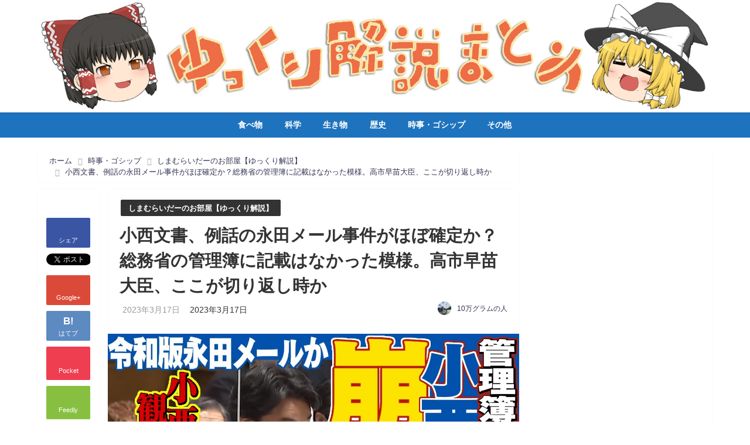

--- FILE ---
content_type: text/html; charset=UTF-8
request_url: https://yukkuri-matome.com/archives/24345
body_size: 34835
content:
<!DOCTYPE html>
<html lang="ja">
<head>
<meta charset="utf-8">
<meta http-equiv="X-UA-Compatible" content="IE=edge">
<meta name="viewport" content="width=device-width, initial-scale=1" />

<meta name="description" content="いつもご視聴ありがとうございます！ 【今日のお題】 小西文書、さらに問題発覚！ 所謂小西文書が『総務省』に管理簿を記載していなかった？！ これは例話の永田メール事件なのか？！ このチャンネルでは、韓国">
<meta name="robots" content="archive, follow, index">
<!-- Diver OGP -->
<meta property="og:locale" content="ja_JP" />
<meta property="og:title" content="小西文書、例話の永田メール事件がほぼ確定か？総務省の管理簿に記載はなかった模様。高市早苗大臣、ここが切り返し時か" />
<meta property="og:description" content="いつもご視聴ありがとうございます！ 【今日のお題】 小西文書、さらに問題発覚！ 所謂小西文書が『総務省』に管理簿を記載していなかった？！ これは例話の永田メール事件なのか？！ このチャンネルでは、韓国" />
<meta property="og:type" content="article" />
<meta property="og:url" content="https://yukkuri-matome.com/archives/24345" />
<meta property="og:image" content="https://yukkuri-matome.com/wp-content/uploads/2023/03/unnamed-file-77.jpg" />
<meta property="og:site_name" content="ゆっくり解説まとめ" />
<!-- / Diver OGP -->
<link rel="canonical" href="https://yukkuri-matome.com/archives/24345">
<link rel="shortcut icon" href="https://yukkuri-matome.com/wp-content/uploads/2021/08/new_favicon.png">
<!--[if IE]>
		<link rel="shortcut icon" href="https://yukkuri-matome.com/wp-content/uploads/2021/08/new_favicon.png">
<![endif]-->
<link rel="apple-touch-icon" href="https://yukkuri-matome.com/wp-content/uploads/2021/08/new_favicon.png" />

		<!-- All in One SEO 4.1.1.2 -->
		<title>小西文書、例話の永田メール事件がほぼ確定か？総務省の管理簿に記載はなかった模様。高市早苗大臣、ここが切り返し時か - ゆっくり解説まとめ</title>
		<meta name="description" content="いつもご視聴ありがとうございます！ 【今日のお題】 小西文書、さらに問題発覚！ 所謂小西文書が『総務省』に管理簿を記載していなかった？！ これは例話の永田メール事件なのか？！ このチャンネルでは、韓国経済・韓国ニュース・日韓関係・その他日本…"/>
		<meta name="google-site-verification" content="GaKHfNNkelzhVWHhL5_RGnUpdzQ4U5R-mL45ZJQqByU" />
		<link rel="canonical" href="https://yukkuri-matome.com/archives/24345" />

		<script async src="https://pagead2.googlesyndication.com/pagead/js/adsbygoogle.js?client=ca-pub-7989608258268215"
   crossorigin="anonymous"></script>
		<meta property="og:site_name" content="ゆっくり解説まとめ - すきま時間でためになる。そんなゆっくり解説の動画をまとめました。 歴史や化学、時事ネタなどジャンルごとに分かれたゆっくり解説のチャンネルを紹介しています。" />
		<meta property="og:type" content="article" />
		<meta property="og:title" content="小西文書、例話の永田メール事件がほぼ確定か？総務省の管理簿に記載はなかった模様。高市早苗大臣、ここが切り返し時か - ゆっくり解説まとめ" />
		<meta property="og:description" content="いつもご視聴ありがとうございます！ 【今日のお題】 小西文書、さらに問題発覚！ 所謂小西文書が『総務省』に管理簿を記載していなかった？！ これは例話の永田メール事件なのか？！ このチャンネルでは、韓国経済・韓国ニュース・日韓関係・その他日本…" />
		<meta property="og:url" content="https://yukkuri-matome.com/archives/24345" />
		<meta property="og:image" content="https://yukkuri-matome.com/wp-content/uploads/2023/03/unnamed-file-77.jpg" />
		<meta property="og:image:secure_url" content="https://yukkuri-matome.com/wp-content/uploads/2023/03/unnamed-file-77.jpg" />
		<meta property="og:image:width" content="1280" />
		<meta property="og:image:height" content="720" />
		<meta property="article:published_time" content="2023-03-17T07:54:12Z" />
		<meta property="article:modified_time" content="2023-03-17T07:54:14Z" />
		<meta name="twitter:card" content="summary_large_image" />
		<meta name="twitter:site" content="@KQ1R8iSTNpUoBLZ" />
		<meta name="twitter:domain" content="yukkuri-matome.com" />
		<meta name="twitter:title" content="小西文書、例話の永田メール事件がほぼ確定か？総務省の管理簿に記載はなかった模様。高市早苗大臣、ここが切り返し時か - ゆっくり解説まとめ" />
		<meta name="twitter:description" content="いつもご視聴ありがとうございます！ 【今日のお題】 小西文書、さらに問題発覚！ 所謂小西文書が『総務省』に管理簿を記載していなかった？！ これは例話の永田メール事件なのか？！ このチャンネルでは、韓国経済・韓国ニュース・日韓関係・その他日本…" />
		<meta name="twitter:image" content="https://yukkuri-matome.com/wp-content/uploads/2023/03/unnamed-file-77.jpg" />
		<script type="application/ld+json" class="aioseo-schema">
			{"@context":"https:\/\/schema.org","@graph":[{"@type":"WebSite","@id":"https:\/\/yukkuri-matome.com\/#website","url":"https:\/\/yukkuri-matome.com\/","name":"\u3086\u3063\u304f\u308a\u89e3\u8aac\u307e\u3068\u3081","description":"\u3059\u304d\u307e\u6642\u9593\u3067\u305f\u3081\u306b\u306a\u308b\u3002\u305d\u3093\u306a\u3086\u3063\u304f\u308a\u89e3\u8aac\u306e\u52d5\u753b\u3092\u307e\u3068\u3081\u307e\u3057\u305f\u3002 \u6b74\u53f2\u3084\u5316\u5b66\u3001\u6642\u4e8b\u30cd\u30bf\u306a\u3069\u30b8\u30e3\u30f3\u30eb\u3054\u3068\u306b\u5206\u304b\u308c\u305f\u3086\u3063\u304f\u308a\u89e3\u8aac\u306e\u30c1\u30e3\u30f3\u30cd\u30eb\u3092\u7d39\u4ecb\u3057\u3066\u3044\u307e\u3059\u3002","publisher":{"@id":"https:\/\/yukkuri-matome.com\/#person"}},{"@type":"Person","@id":"https:\/\/yukkuri-matome.com\/#person","name":"10\u4e07\u30b0\u30e9\u30e0\u306e\u4eba","image":{"@type":"ImageObject","@id":"https:\/\/yukkuri-matome.com\/archives\/24345#personImage","url":"https:\/\/yukkuri-matome.com\/wp-content\/uploads\/2021\/03\/Skype_Picture_2021_03_04T11_01_54_576Z-96x96.jpeg","width":"96","height":"96","caption":"10\u4e07\u30b0\u30e9\u30e0\u306e\u4eba"},"sameAs":["https:\/\/twitter.com\/KQ1R8iSTNpUoBLZ","https:\/\/www.instagram.com\/yukkurimatome\/"]},{"@type":"BreadcrumbList","@id":"https:\/\/yukkuri-matome.com\/archives\/24345#breadcrumblist","itemListElement":[{"@type":"ListItem","@id":"https:\/\/yukkuri-matome.com\/#listItem","position":"1","item":{"@id":"https:\/\/yukkuri-matome.com\/#item","name":"\u30db\u30fc\u30e0","description":"\u3059\u304d\u307e\u6642\u9593\u3067\u305f\u3081\u306b\u306a\u308b\u3002\u305d\u3093\u306a\u3086\u3063\u304f\u308a\u89e3\u8aac\u306e\u52d5\u753b\u3092\u307e\u3068\u3081\u307e\u3057\u305f\u3002 \u6b74\u53f2\u3084\u5316\u5b66\u3001\u6642\u4e8b\u30cd\u30bf\u306a\u3069\u30b8\u30e3\u30f3\u30eb\u3054\u3068\u306b\u5206\u304b\u308c\u305f\u3086\u3063\u304f\u308a\u89e3\u8aac\u306e\u30c1\u30e3\u30f3\u30cd\u30eb\u3092\u7d39\u4ecb\u3057\u3066\u3044\u307e\u3059\u3002","url":"https:\/\/yukkuri-matome.com\/"}}]},{"@type":"Person","@id":"https:\/\/yukkuri-matome.com\/archives\/author\/akkunday#author","url":"https:\/\/yukkuri-matome.com\/archives\/author\/akkunday","name":"10\u4e07\u30b0\u30e9\u30e0\u306e\u4eba","image":{"@type":"ImageObject","@id":"https:\/\/yukkuri-matome.com\/archives\/24345#authorImage","url":"https:\/\/yukkuri-matome.com\/wp-content\/uploads\/2021\/03\/Skype_Picture_2021_03_04T11_01_54_576Z-96x96.jpeg","width":"96","height":"96","caption":"10\u4e07\u30b0\u30e9\u30e0\u306e\u4eba"},"sameAs":["https:\/\/twitter.com\/KQ1R8iSTNpUoBLZ","https:\/\/www.instagram.com\/yukkurimatome\/"]},{"@type":"WebPage","@id":"https:\/\/yukkuri-matome.com\/archives\/24345#webpage","url":"https:\/\/yukkuri-matome.com\/archives\/24345","name":"\u5c0f\u897f\u6587\u66f8\u3001\u4f8b\u8a71\u306e\u6c38\u7530\u30e1\u30fc\u30eb\u4e8b\u4ef6\u304c\u307b\u307c\u78ba\u5b9a\u304b\uff1f\u7dcf\u52d9\u7701\u306e\u7ba1\u7406\u7c3f\u306b\u8a18\u8f09\u306f\u306a\u304b\u3063\u305f\u6a21\u69d8\u3002\u9ad8\u5e02\u65e9\u82d7\u5927\u81e3\u3001\u3053\u3053\u304c\u5207\u308a\u8fd4\u3057\u6642\u304b - \u3086\u3063\u304f\u308a\u89e3\u8aac\u307e\u3068\u3081","description":"\u3044\u3064\u3082\u3054\u8996\u8074\u3042\u308a\u304c\u3068\u3046\u3054\u3056\u3044\u307e\u3059\uff01 \u3010\u4eca\u65e5\u306e\u304a\u984c\u3011 \u5c0f\u897f\u6587\u66f8\u3001\u3055\u3089\u306b\u554f\u984c\u767a\u899a\uff01 \u6240\u8b02\u5c0f\u897f\u6587\u66f8\u304c\u300e\u7dcf\u52d9\u7701\u300f\u306b\u7ba1\u7406\u7c3f\u3092\u8a18\u8f09\u3057\u3066\u3044\u306a\u304b\u3063\u305f\uff1f\uff01 \u3053\u308c\u306f\u4f8b\u8a71\u306e\u6c38\u7530\u30e1\u30fc\u30eb\u4e8b\u4ef6\u306a\u306e\u304b\uff1f\uff01 \u3053\u306e\u30c1\u30e3\u30f3\u30cd\u30eb\u3067\u306f\u3001\u97d3\u56fd\u7d4c\u6e08\u30fb\u97d3\u56fd\u30cb\u30e5\u30fc\u30b9\u30fb\u65e5\u97d3\u95a2\u4fc2\u30fb\u305d\u306e\u4ed6\u65e5\u672c\u2026","inLanguage":"ja","isPartOf":{"@id":"https:\/\/yukkuri-matome.com\/#website"},"breadcrumb":{"@id":"https:\/\/yukkuri-matome.com\/archives\/24345#breadcrumblist"},"author":"https:\/\/yukkuri-matome.com\/archives\/24345#author","creator":"https:\/\/yukkuri-matome.com\/archives\/24345#author","image":{"@type":"ImageObject","@id":"https:\/\/yukkuri-matome.com\/#mainImage","url":"https:\/\/yukkuri-matome.com\/wp-content\/uploads\/2023\/03\/unnamed-file-77.jpg","width":"1280","height":"720"},"primaryImageOfPage":{"@id":"https:\/\/yukkuri-matome.com\/archives\/24345#mainImage"},"datePublished":"2023-03-17T07:54:12+09:00","dateModified":"2023-03-17T07:54:14+09:00"},{"@type":"BlogPosting","@id":"https:\/\/yukkuri-matome.com\/archives\/24345#blogposting","name":"\u5c0f\u897f\u6587\u66f8\u3001\u4f8b\u8a71\u306e\u6c38\u7530\u30e1\u30fc\u30eb\u4e8b\u4ef6\u304c\u307b\u307c\u78ba\u5b9a\u304b\uff1f\u7dcf\u52d9\u7701\u306e\u7ba1\u7406\u7c3f\u306b\u8a18\u8f09\u306f\u306a\u304b\u3063\u305f\u6a21\u69d8\u3002\u9ad8\u5e02\u65e9\u82d7\u5927\u81e3\u3001\u3053\u3053\u304c\u5207\u308a\u8fd4\u3057\u6642\u304b - \u3086\u3063\u304f\u308a\u89e3\u8aac\u307e\u3068\u3081","description":"\u3044\u3064\u3082\u3054\u8996\u8074\u3042\u308a\u304c\u3068\u3046\u3054\u3056\u3044\u307e\u3059\uff01 \u3010\u4eca\u65e5\u306e\u304a\u984c\u3011 \u5c0f\u897f\u6587\u66f8\u3001\u3055\u3089\u306b\u554f\u984c\u767a\u899a\uff01 \u6240\u8b02\u5c0f\u897f\u6587\u66f8\u304c\u300e\u7dcf\u52d9\u7701\u300f\u306b\u7ba1\u7406\u7c3f\u3092\u8a18\u8f09\u3057\u3066\u3044\u306a\u304b\u3063\u305f\uff1f\uff01 \u3053\u308c\u306f\u4f8b\u8a71\u306e\u6c38\u7530\u30e1\u30fc\u30eb\u4e8b\u4ef6\u306a\u306e\u304b\uff1f\uff01 \u3053\u306e\u30c1\u30e3\u30f3\u30cd\u30eb\u3067\u306f\u3001\u97d3\u56fd\u7d4c\u6e08\u30fb\u97d3\u56fd\u30cb\u30e5\u30fc\u30b9\u30fb\u65e5\u97d3\u95a2\u4fc2\u30fb\u305d\u306e\u4ed6\u65e5\u672c\u2026","headline":"\u5c0f\u897f\u6587\u66f8\u3001\u4f8b\u8a71\u306e\u6c38\u7530\u30e1\u30fc\u30eb\u4e8b\u4ef6\u304c\u307b\u307c\u78ba\u5b9a\u304b\uff1f\u7dcf\u52d9\u7701\u306e\u7ba1\u7406\u7c3f\u306b\u8a18\u8f09\u306f\u306a\u304b\u3063\u305f\u6a21\u69d8\u3002\u9ad8\u5e02\u65e9\u82d7\u5927\u81e3\u3001\u3053\u3053\u304c\u5207\u308a\u8fd4\u3057\u6642\u304b","author":{"@id":"https:\/\/yukkuri-matome.com\/archives\/author\/akkunday#author"},"publisher":{"@id":"https:\/\/yukkuri-matome.com\/#person"},"datePublished":"2023-03-17T07:54:12+09:00","dateModified":"2023-03-17T07:54:14+09:00","articleSection":"\u3057\u307e\u3080\u3089\u3044\u3060\u30fc\u306e\u304a\u90e8\u5c4b\u3010\u3086\u3063\u304f\u308a\u89e3\u8aac\u3011","mainEntityOfPage":{"@id":"https:\/\/yukkuri-matome.com\/archives\/24345#webpage"},"isPartOf":{"@id":"https:\/\/yukkuri-matome.com\/archives\/24345#webpage"},"image":{"@type":"ImageObject","@id":"https:\/\/yukkuri-matome.com\/#articleImage","url":"https:\/\/yukkuri-matome.com\/wp-content\/uploads\/2023\/03\/unnamed-file-77.jpg","width":"1280","height":"720"}}]}
		</script>
		<!-- All in One SEO -->

<link rel='dns-prefetch' href='//www.google.com' />
<link rel='dns-prefetch' href='//cdnjs.cloudflare.com' />
<link rel="alternate" type="application/rss+xml" title="ゆっくり解説まとめ &raquo; フィード" href="https://yukkuri-matome.com/feed" />
<link rel="alternate" type="application/rss+xml" title="ゆっくり解説まとめ &raquo; コメントフィード" href="https://yukkuri-matome.com/comments/feed" />
<link rel="alternate" type="application/rss+xml" title="ゆっくり解説まとめ &raquo; 小西文書、例話の永田メール事件がほぼ確定か？総務省の管理簿に記載はなかった模様。高市早苗大臣、ここが切り返し時か のコメントのフィード" href="https://yukkuri-matome.com/archives/24345/feed" />
		<!-- This site uses the Google Analytics by MonsterInsights plugin v7.17.0 - Using Analytics tracking - https://www.monsterinsights.com/ -->
							<script src="//www.googletagmanager.com/gtag/js?id=UA-146518732-1"  type="text/javascript" data-cfasync="false"></script>
			<script type="text/javascript" data-cfasync="false">
				var mi_version = '7.17.0';
				var mi_track_user = true;
				var mi_no_track_reason = '';
				
								var disableStr = 'ga-disable-UA-146518732-1';

				/* Function to detect opted out users */
				function __gtagTrackerIsOptedOut() {
					return document.cookie.indexOf( disableStr + '=true' ) > - 1;
				}

				/* Disable tracking if the opt-out cookie exists. */
				if ( __gtagTrackerIsOptedOut() ) {
					window[disableStr] = true;
				}

				/* Opt-out function */
				function __gtagTrackerOptout() {
					document.cookie = disableStr + '=true; expires=Thu, 31 Dec 2099 23:59:59 UTC; path=/';
					window[disableStr] = true;
				}

				if ( 'undefined' === typeof gaOptout ) {
					function gaOptout() {
						__gtagTrackerOptout();
					}
				}
								window.dataLayer = window.dataLayer || [];
				if ( mi_track_user ) {
					function __gtagTracker() {dataLayer.push( arguments );}
					__gtagTracker( 'js', new Date() );
					__gtagTracker( 'set', {
						'developer_id.dZGIzZG' : true,
						                    });
					__gtagTracker( 'config', 'UA-146518732-1', {
						forceSSL:true,link_attribution:true,					} );
										window.gtag = __gtagTracker;										(
						function () {
							/* https://developers.google.com/analytics/devguides/collection/analyticsjs/ */
							/* ga and __gaTracker compatibility shim. */
							var noopfn = function () {
								return null;
							};
							var newtracker = function () {
								return new Tracker();
							};
							var Tracker = function () {
								return null;
							};
							var p = Tracker.prototype;
							p.get = noopfn;
							p.set = noopfn;
							p.send = function (){
								var args = Array.prototype.slice.call(arguments);
								args.unshift( 'send' );
								__gaTracker.apply(null, args);
							};
							var __gaTracker = function () {
								var len = arguments.length;
								if ( len === 0 ) {
									return;
								}
								var f = arguments[len - 1];
								if ( typeof f !== 'object' || f === null || typeof f.hitCallback !== 'function' ) {
									if ( 'send' === arguments[0] ) {
										var hitConverted, hitObject = false, action;
										if ( 'event' === arguments[1] ) {
											if ( 'undefined' !== typeof arguments[3] ) {
												hitObject = {
													'eventAction': arguments[3],
													'eventCategory': arguments[2],
													'eventLabel': arguments[4],
													'value': arguments[5] ? arguments[5] : 1,
												}
											}
										}
										if ( typeof arguments[2] === 'object' ) {
											hitObject = arguments[2];
										}
										if ( typeof arguments[5] === 'object' ) {
											Object.assign( hitObject, arguments[5] );
										}
										if ( 'undefined' !== typeof (
											arguments[1].hitType
										) ) {
											hitObject = arguments[1];
										}
										if ( hitObject ) {
											action = 'timing' === arguments[1].hitType ? 'timing_complete' : hitObject.eventAction;
											hitConverted = mapArgs( hitObject );
											__gtagTracker( 'event', action, hitConverted );
										}
									}
									return;
								}

								function mapArgs( args ) {
									var gaKey, hit = {};
									var gaMap = {
										'eventCategory': 'event_category',
										'eventAction': 'event_action',
										'eventLabel': 'event_label',
										'eventValue': 'event_value',
										'nonInteraction': 'non_interaction',
										'timingCategory': 'event_category',
										'timingVar': 'name',
										'timingValue': 'value',
										'timingLabel': 'event_label',
									};
									for ( gaKey in gaMap ) {
										if ( 'undefined' !== typeof args[gaKey] ) {
											hit[gaMap[gaKey]] = args[gaKey];
										}
									}
									return hit;
								}

								try {
									f.hitCallback();
								} catch ( ex ) {
								}
							};
							__gaTracker.create = newtracker;
							__gaTracker.getByName = newtracker;
							__gaTracker.getAll = function () {
								return [];
							};
							__gaTracker.remove = noopfn;
							__gaTracker.loaded = true;
							window['__gaTracker'] = __gaTracker;
						}
					)();
									} else {
										console.log( "" );
					( function () {
							function __gtagTracker() {
								return null;
							}
							window['__gtagTracker'] = __gtagTracker;
							window['gtag'] = __gtagTracker;
					} )();
									}
			</script>
				<!-- / Google Analytics by MonsterInsights -->
		<style id='wp-img-auto-sizes-contain-inline-css' type='text/css'>
img:is([sizes=auto i],[sizes^="auto," i]){contain-intrinsic-size:3000px 1500px}
/*# sourceURL=wp-img-auto-sizes-contain-inline-css */
</style>
<link rel='stylesheet'  href='https://yukkuri-matome.com/wp-content/plugins/feeds-for-youtube/css/sb-youtube.min.css?ver=4.6.41'  media='all'>
<style id='wp-block-library-inline-css' type='text/css'>
:root{--wp-block-synced-color:#7a00df;--wp-block-synced-color--rgb:122,0,223;--wp-bound-block-color:var(--wp-block-synced-color);--wp-editor-canvas-background:#ddd;--wp-admin-theme-color:#007cba;--wp-admin-theme-color--rgb:0,124,186;--wp-admin-theme-color-darker-10:#006ba1;--wp-admin-theme-color-darker-10--rgb:0,107,160.5;--wp-admin-theme-color-darker-20:#005a87;--wp-admin-theme-color-darker-20--rgb:0,90,135;--wp-admin-border-width-focus:2px}@media (min-resolution:192dpi){:root{--wp-admin-border-width-focus:1.5px}}.wp-element-button{cursor:pointer}:root .has-very-light-gray-background-color{background-color:#eee}:root .has-very-dark-gray-background-color{background-color:#313131}:root .has-very-light-gray-color{color:#eee}:root .has-very-dark-gray-color{color:#313131}:root .has-vivid-green-cyan-to-vivid-cyan-blue-gradient-background{background:linear-gradient(135deg,#00d084,#0693e3)}:root .has-purple-crush-gradient-background{background:linear-gradient(135deg,#34e2e4,#4721fb 50%,#ab1dfe)}:root .has-hazy-dawn-gradient-background{background:linear-gradient(135deg,#faaca8,#dad0ec)}:root .has-subdued-olive-gradient-background{background:linear-gradient(135deg,#fafae1,#67a671)}:root .has-atomic-cream-gradient-background{background:linear-gradient(135deg,#fdd79a,#004a59)}:root .has-nightshade-gradient-background{background:linear-gradient(135deg,#330968,#31cdcf)}:root .has-midnight-gradient-background{background:linear-gradient(135deg,#020381,#2874fc)}:root{--wp--preset--font-size--normal:16px;--wp--preset--font-size--huge:42px}.has-regular-font-size{font-size:1em}.has-larger-font-size{font-size:2.625em}.has-normal-font-size{font-size:var(--wp--preset--font-size--normal)}.has-huge-font-size{font-size:var(--wp--preset--font-size--huge)}.has-text-align-center{text-align:center}.has-text-align-left{text-align:left}.has-text-align-right{text-align:right}.has-fit-text{white-space:nowrap!important}#end-resizable-editor-section{display:none}.aligncenter{clear:both}.items-justified-left{justify-content:flex-start}.items-justified-center{justify-content:center}.items-justified-right{justify-content:flex-end}.items-justified-space-between{justify-content:space-between}.screen-reader-text{border:0;clip-path:inset(50%);height:1px;margin:-1px;overflow:hidden;padding:0;position:absolute;width:1px;word-wrap:normal!important}.screen-reader-text:focus{background-color:#ddd;clip-path:none;color:#444;display:block;font-size:1em;height:auto;left:5px;line-height:normal;padding:15px 23px 14px;text-decoration:none;top:5px;width:auto;z-index:100000}html :where(.has-border-color){border-style:solid}html :where([style*=border-top-color]){border-top-style:solid}html :where([style*=border-right-color]){border-right-style:solid}html :where([style*=border-bottom-color]){border-bottom-style:solid}html :where([style*=border-left-color]){border-left-style:solid}html :where([style*=border-width]){border-style:solid}html :where([style*=border-top-width]){border-top-style:solid}html :where([style*=border-right-width]){border-right-style:solid}html :where([style*=border-bottom-width]){border-bottom-style:solid}html :where([style*=border-left-width]){border-left-style:solid}html :where(img[class*=wp-image-]){height:auto;max-width:100%}:where(figure){margin:0 0 1em}html :where(.is-position-sticky){--wp-admin--admin-bar--position-offset:var(--wp-admin--admin-bar--height,0px)}@media screen and (max-width:600px){html :where(.is-position-sticky){--wp-admin--admin-bar--position-offset:0px}}
/*wp_block_styles_on_demand_placeholder:6967f60da892f*/
/*# sourceURL=wp-block-library-inline-css */
</style>
<style id='classic-theme-styles-inline-css' type='text/css'>
/*! This file is auto-generated */
.wp-block-button__link{color:#fff;background-color:#32373c;border-radius:9999px;box-shadow:none;text-decoration:none;padding:calc(.667em + 2px) calc(1.333em + 2px);font-size:1.125em}.wp-block-file__button{background:#32373c;color:#fff;text-decoration:none}
/*# sourceURL=/wp-includes/css/classic-themes.min.css */
</style>
<link rel='stylesheet'  href='https://yukkuri-matome.com/wp-content/plugins/contact-form-7/includes/css/styles.css?ver=4.6.41'  media='all'>
<link rel='stylesheet'  href='https://yukkuri-matome.com/wp-content/plugins/custom-twitter-feeds/css/ctf-styles.min.css?ver=4.6.41'  media='all'>
<link rel='stylesheet'  href='https://yukkuri-matome.com/wp-content/plugins/vk-filter-search/inc/filter-search/package/build/style.css?ver=4.6.41'  media='all'>
<link rel='stylesheet'  href='https://yukkuri-matome.com/wp-content/plugins/wp-to-twitter/css/twitter-feed.css?ver=4.6.41'  media='all'>
<link rel='stylesheet'  href='https://yukkuri-matome.com/wp-content/plugins/wp-ulike/assets/css/wp-ulike.min.css?ver=4.6.41'  media='all'>
<link rel='stylesheet'  href='https://yukkuri-matome.com/wp-content/plugins/wordpress-popular-posts/assets/css/wpp.css?ver=4.6.41'  media='all'>
<link rel='stylesheet'  href='https://yukkuri-matome.com/wp-content/themes/diver/style.min.css?ver=4.6.41'  media='all'>
<link rel='stylesheet'  href='https://yukkuri-matome.com/wp-content/themes/diver_child/style.css?ver=4.6.41'  media='all'>
<link rel='stylesheet'  href='https://cdnjs.cloudflare.com/ajax/libs/Swiper/4.4.6/css/swiper.min.css'  media='all'>
<link rel='stylesheet'  href='https://yukkuri-matome.com/wp-content/plugins/newpost-catch/style.css?ver=4.6.41'  media='all'>
<script type="text/javascript" id="monsterinsights-frontend-script-js-extra">
/* <![CDATA[ */
var monsterinsights_frontend = {"js_events_tracking":"true","download_extensions":"doc,pdf,ppt,zip,xls,docx,pptx,xlsx","inbound_paths":"[{\"path\":\"\\/go\\/\",\"label\":\"affiliate\"},{\"path\":\"\\/recommend\\/\",\"label\":\"affiliate\"}]","home_url":"https://yukkuri-matome.com","hash_tracking":"false","ua":"UA-146518732-1"};
//# sourceURL=monsterinsights-frontend-script-js-extra
/* ]]> */
</script>
<script type="text/javascript"src="https://yukkuri-matome.com/wp-content/plugins/google-analytics-for-wordpress/assets/js/frontend-gtag.min.js?ver=4.6.41" id="monsterinsights-frontend-script-js"></script>
<script type="text/javascript"src="https://yukkuri-matome.com/wp-includes/js/jquery/jquery.min.js?ver=4.6.41" id="jquery-core-js"></script>
<script type="text/javascript"src="https://yukkuri-matome.com/wp-includes/js/jquery/jquery-migrate.min.js?ver=4.6.41" id="jquery-migrate-js"></script>
<script type="application/json" id="wpp-json">
/* <![CDATA[ */
{"sampling_active":0,"sampling_rate":100,"ajax_url":"https:\/\/yukkuri-matome.com\/wp-json\/wordpress-popular-posts\/v1\/popular-posts","api_url":"https:\/\/yukkuri-matome.com\/wp-json\/wordpress-popular-posts","ID":24345,"token":"66f37b9744","lang":0,"debug":0}
//# sourceURL=wpp-json
/* ]]> */
</script>
<script type="text/javascript"src="https://yukkuri-matome.com/wp-content/plugins/wordpress-popular-posts/assets/js/wpp.min.js?ver=4.6.41" id="wpp-js-js"></script>
<link rel="EditURI" type="application/rsd+xml" title="RSD" href="https://yukkuri-matome.com/xmlrpc.php?rsd" />
<meta name="generator" content="WordPress 6.9" />
<link rel='shortlink' href='https://yukkuri-matome.com/?p=24345' />
<script type="text/javascript">
(function(h,e,a,t,m,p) {
m=e.createElement(a);m.async=!0;m.src=t;
p=e.getElementsByTagName(a)[0];p.parentNode.insertBefore(m,p);
})(window,document,'script','https://u.heatmap.it/log.js');
</script>
		        <style>
            @-webkit-keyframes bgslide {
                from {
                    background-position-x: 0;
                }
                to {
                    background-position-x: -200%;
                }
            }

            @keyframes bgslide {
                    from {
                        background-position-x: 0;
                    }
                    to {
                        background-position-x: -200%;
                    }
            }

            .wpp-widget-placeholder {
                margin: 0 auto;
                width: 60px;
                height: 3px;
                background: #dd3737;
                background: -webkit-gradient(linear, left top, right top, from(#dd3737), color-stop(10%, #571313), to(#dd3737));
                background: linear-gradient(90deg, #dd3737 0%, #571313 10%, #dd3737 100%);
                background-size: 200% auto;
                border-radius: 3px;
                -webkit-animation: bgslide 1s infinite linear;
                animation: bgslide 1s infinite linear;
            }
        </style>
        <script type="application/ld+json">{
              "@context" : "http://schema.org",
              "@type" : "Article",
              "mainEntityOfPage":{ 
                    "@type":"WebPage", 
                    "@id":"https://yukkuri-matome.com/archives/24345" 
                  }, 
              "headline" : "小西文書、例話の永田メール事件がほぼ確定か？総務省の管理簿に記載はなかった模様。高市早苗大臣、ここが切り返し時か",
              "author" : {
                   "@type" : "Person",
                   "name" : "10万グラムの人"
                   },
              "datePublished" : "2023-03-17T16:54:14+0900",
              "dateModified" : "2023-03-17T16:54:14+0900",
              "image" : {
                   "@type" : "ImageObject",
                   "url" : "https://yukkuri-matome.com/wp-content/uploads/2023/03/unnamed-file-77.jpg",
                   "width" : "1280",
                   "height" : "720"
                   },
              "articleSection" : "しまむらいだーのお部屋【ゆっくり解説】",
              "url" : "https://yukkuri-matome.com/archives/24345",
              "publisher" : {
                   "@type" : "Organization",
                   "name" : "ゆっくり解説まとめ",
              "logo" : {
                   "@type" : "ImageObject",
                   "url" : "https://yukkuri-matome.com/wp-content/uploads/2021/08/yukkuri-kaisetsu.jpg"}
              },
              "description" : "いつもご視聴ありがとうございます！ 【今日のお題】 小西文書、さらに問題発覚！ 所謂小西文書が『総務省』に管理簿を記載していなかった？！ これは例話の永田メール事件なのか？！ このチャンネルでは、韓国"
              }</script><style>#onlynav ul ul,#nav_fixed #nav ul ul,.header-logo #nav ul ul{visibility:hidden;opacity:0;transition:.4s ease-in-out}#onlynav ul li:hover>ul,#nav_fixed #nav ul li:hover>ul,.header-logo #nav ul li:hover>ul{visibility:visible;opacity:1}</style><style>body{background:#fff;color:#333}a{color:#335}a:hover{color:#6495ED}.content{color:#000}.content a{color:#6f97bc}.content a:hover{color:#6495ED}.header-wrap,#header ul.sub-menu,#header ul.children,#scrollnav,.description_sp{background:#fff;color:#333}.header-wrap a,#scrollnav a,div.logo_title{color:#335}.header-wrap a:hover,div.logo_title:hover{color:#6495ED}.drawer-nav-btn span{background-color:#335}.drawer-nav-btn:before,.drawer-nav-btn:after{border-color:#335}#scrollnav ul li a{background:rgba(255,255,255,.8);color:#505050}.header_small_menu{background:#5d8ac1;color:#fff}.header_small_menu a{color:#fff}.header_small_menu a:hover{color:#6495ED}#nav_fixed.fixed,#nav_fixed #nav ul ul{background:#fff;color:#333}#nav_fixed.fixed a,#nav_fixed .logo_title{color:#335}#nav_fixed.fixed a:hover{color:#6495ED}#nav_fixed .drawer-nav-btn:before,#nav_fixed .drawer-nav-btn:after{border-color:#335}#nav_fixed .drawer-nav-btn span{background-color:#335}#onlynav{background:#1e73be;color:#fff}#onlynav ul li a{color:#fff}#onlynav ul ul.sub-menu{background:#1e73be}#onlynav div>ul>li>a:before{border-color:#fff}#onlynav ul>li:hover>a:hover,#onlynav ul>li:hover>a,#onlynav ul>li:hover li:hover>a,#onlynav ul li:hover ul li ul li:hover>a{background:#6595bf;color:#fff}#onlynav ul li ul li ul:before{border-left-color:#fff}#onlynav ul li:last-child ul li ul:before{border-right-color:#fff}#bigfooter{background:#fff;color:#333}#bigfooter a{color:#335}#bigfooter a:hover{color:#6495ED}#footer{background:#686868;color:#fff}#footer a{color:#fff}#footer a:hover{color:#6495ED}#sidebar .widget{background:#fff;color:#333}#sidebar .widget a:hover{color:#6495ED}.post-box-contents,#main-wrap #pickup_posts_container img,.hentry,#single-main .post-sub,.navigation,.single_thumbnail,.in_loop,#breadcrumb,.pickup-cat-list,.maintop-widget,.mainbottom-widget,#share_plz,.sticky-post-box,.catpage_content_wrap,.cat-post-main{background:#fff}.post-box{border-color:#eee}.drawer_content_title,.searchbox_content_title{background:#eee;color:#333}#footer_sticky_menu{background:rgba(255,255,255,.8)}.footermenu_col{background:rgba(255,255,255,.8);color:#333}a.page-numbers{background:#afafaf;color:#fff}.pagination .current{background:#607d8b;color:#fff}</style><style>.grid_post_thumbnail{height:170px}.post_thumbnail{height:180px}@media screen and (min-width:1201px){#main-wrap,.header-wrap .header-logo,.header_small_content,.bigfooter_wrap,.footer_content,.containerwidget{width:90%}}@media screen and (max-width:1200px){#main-wrap,.header-wrap .header-logo,.header_small_content,.bigfooter_wrap,.footer_content,.containerwidget{width:96%}}@media screen and (max-width:768px){#main-wrap,.header-wrap .header-logo,.header_small_content,.bigfooter_wrap,.footer_content,.containerwidget{width:100%}}@media screen and (min-width:960px){#sidebar{width:310px}}@media screen and (max-width:767px){.grid_post_thumbnail{height:160px}.post_thumbnail{height:130px}}@media screen and (max-width:599px){.grid_post_thumbnail{height:100px}.post_thumbnail{height:70px}}</style><style>@media screen and (min-width:1201px){#main-wrap{width:90%}}@media screen and (max-width:1200px){#main-wrap{width:96%}}</style><link rel="icon" href="https://yukkuri-matome.com/wp-content/uploads/2021/03/cropped-512_512-32x32.png" sizes="32x32" />
<link rel="icon" href="https://yukkuri-matome.com/wp-content/uploads/2021/03/cropped-512_512-192x192.png" sizes="192x192" />
<link rel="apple-touch-icon" href="https://yukkuri-matome.com/wp-content/uploads/2021/03/cropped-512_512-180x180.png" />
<meta name="msapplication-TileImage" content="https://yukkuri-matome.com/wp-content/uploads/2021/03/cropped-512_512-270x270.png" />
<noscript><style id="rocket-lazyload-nojs-css">.rll-youtube-player, [data-lazy-src]{display:none !important;}</style></noscript>

<script src="https://apis.google.com/js/platform.js" async defer></script>
<script async src="//pagead2.googlesyndication.com/pagead/js/adsbygoogle.js"></script>
<script src="https://b.st-hatena.com/js/bookmark_button.js" charset="utf-8" async="async"></script>
<script>
window.___gcfg = {lang: 'ja'};
(function() {
var po = document.createElement('script'); po.type = 'text/javascript'; po.async = true;
po.src = 'https://apis.google.com/js/plusone.js';
var s = document.getElementsByTagName('script')[0]; s.parentNode.insertBefore(po, s);
})();
</script>


	<script data-ad-client="ca-pub-5621729560156891" async src="https://pagead2.googlesyndication.com/pagead/js/adsbygoogle.js"></script>
</head>
<body itemscope="itemscope" itemtype="http://schema.org/WebPage" style="background-image:url('')" class="wp-singular post-template-default single single-post postid-24345 single-format-standard wp-embed-responsive wp-theme-diver wp-child-theme-diver_child">

<div id="fb-root"></div>
<script>(function(d, s, id) {
  var js, fjs = d.getElementsByTagName(s)[0];
  if (d.getElementById(id)) return;
  js = d.createElement(s); js.id = id;
  js.src = "https://connect.facebook.net/ja_JP/sdk.js#xfbml=1&version=v2.12&appId=";
  fjs.parentNode.insertBefore(js, fjs);
}(document, 'script', 'facebook-jssdk'));</script>

<div id="container">
<!-- header -->
	<!-- lpページでは表示しない -->
	<div id="header" class="clearfix">
					<header class="header-wrap" role="banner" itemscope="itemscope" itemtype="http://schema.org/WPHeader">
		<!--	<div class="header_small_menu clearfix">
		<div class="header_small_content">
			<div id="description">すきま時間でためになる。そんなゆっくり解説の動画をまとめました。 歴史や化学、時事ネタなどジャンルごとに分かれたゆっくり解説のチャンネルを紹介しています。</div>
			<nav class="header_small_menu_right" role="navigation" itemscope="itemscope" itemtype="http://scheme.org/SiteNavigationElement">
							</nav>
		</div>
	</div>
-->

			<div class="header-logo clearfix">
				

				<!-- /Navigation -->
				<div id="logo">
										<a href="https://yukkuri-matome.com/">
													<img src="https://yukkuri-matome.com/wp-content/uploads/2021/08/yukkuri-kaisetsu.jpg" alt="ゆっくり解説まとめ">
											</a>
				</div>
							</div>
		</header>
		<nav id="scrollnav" class="inline-nospace" role="navigation" itemscope="itemscope" itemtype="http://scheme.org/SiteNavigationElement">
			<div class="menu-main_menu-container"><ul id="scroll-menu"><li id="menu-item-1103" class="menu-item menu-item-type-taxonomy menu-item-object-category menu-item-has-children menu-item-1103"><a href="https://yukkuri-matome.com/archives/category/tabemono">食べ物</a>
<ul class="sub-menu">
	<li id="menu-item-1104" class="menu-item menu-item-type-taxonomy menu-item-object-category menu-item-1104"><a href="https://yukkuri-matome.com/archives/category/tabemono/shoku-no-zatsugaku"><div class="menu_title">『食の雑学』をゆっくり解説</div><div class="menu_desc">#ゆっくり解説_食べ物 #食の雑学をゆっくり解説</div></a></li>
	<li id="menu-item-1106" class="menu-item menu-item-type-taxonomy menu-item-object-category menu-item-1106"><a href="https://yukkuri-matome.com/archives/category/tabemono/sakura-lens"><div class="menu_title">桜レンズ</div><div class="menu_desc">#ゆっくり解説_食べ物 #桜レンズ</div></a></li>
	<li id="menu-item-1105" class="menu-item menu-item-type-taxonomy menu-item-object-category menu-item-1105"><a href="https://yukkuri-matome.com/archives/category/tabemono/yukkuri-gourmet"><div class="menu_title">ゆっくりグルメ紀行</div><div class="menu_desc">#ゆっくり解説_食べ物 #ゆっくりグルメ紀行</div></a></li>
	<li id="menu-item-1264" class="menu-item menu-item-type-taxonomy menu-item-object-category menu-item-1264"><a href="https://yukkuri-matome.com/archives/category/tabemono/shoku-no-nazo"><div class="menu_title">食の謎ゆっくり大学</div><div class="menu_desc">#ゆっくり解説_食べ物 #食の謎ゆっくり大学</div></a></li>
</ul>
</li>
<li id="menu-item-1100" class="menu-item menu-item-type-taxonomy menu-item-object-category menu-item-has-children menu-item-1100"><a href="https://yukkuri-matome.com/archives/category/kagaku">科学</a>
<ul class="sub-menu">
	<li id="menu-item-1102" class="menu-item menu-item-type-taxonomy menu-item-object-category menu-item-1102"><a href="https://yukkuri-matome.com/archives/category/kagaku/ru-i"><div class="menu_title">るーいのゆっくり科学</div><div class="menu_desc">#ゆっくり解説_科学 #るーいのゆっくり科学</div></a></li>
	<li id="menu-item-1101" class="menu-item menu-item-type-taxonomy menu-item-object-category menu-item-1101"><a href="https://yukkuri-matome.com/archives/category/kagaku/yukkuri-mirai"><div class="menu_title">ゆっくり未来channel</div><div class="menu_desc">#ゆっくり解説_科学 #ゆっくり未来channel</div></a></li>
</ul>
</li>
<li id="menu-item-1098" class="menu-item menu-item-type-taxonomy menu-item-object-category menu-item-has-children menu-item-1098"><a href="https://yukkuri-matome.com/archives/category/ikimono">生き物</a>
<ul class="sub-menu">
	<li id="menu-item-1099" class="menu-item menu-item-type-taxonomy menu-item-object-category menu-item-1099"><a href="https://yukkuri-matome.com/archives/category/ikimono/hennna-ikimono"><div class="menu_title">へんないきものチャンネル</div><div class="menu_desc">#ゆっくり解説_生き物 #へんないきものチャンネル</div></a></li>
	<li id="menu-item-5114" class="menu-item menu-item-type-taxonomy menu-item-object-category menu-item-5114"><a href="https://yukkuri-matome.com/archives/category/ikimono/kame-san"><div class="menu_title">カメさんは昆虫博士</div><div class="menu_desc">#ゆっくり解説_生き物 #カメさんは昆虫博士</div></a></li>
</ul>
</li>
<li id="menu-item-1095" class="menu-item menu-item-type-taxonomy menu-item-object-category menu-item-has-children menu-item-1095"><a href="https://yukkuri-matome.com/archives/category/rekisi">歴史</a>
<ul class="sub-menu">
	<li id="menu-item-1097" class="menu-item menu-item-type-taxonomy menu-item-object-category menu-item-1097"><a href="https://yukkuri-matome.com/archives/category/rekisi/bukiya-no-one-san"><div class="menu_title">武器屋のおねえさん</div><div class="menu_desc">#ゆっくり解説_歴史 #武器屋のおねえさん</div></a></li>
	<li id="menu-item-1096" class="menu-item menu-item-type-taxonomy menu-item-object-category menu-item-1096"><a href="https://yukkuri-matome.com/archives/category/rekisi/ore-no-sekaishi"><div class="menu_title">俺の世界史ch</div><div class="menu_desc">#ゆっくり解説_歴史 #俺の世界史ch</div></a></li>
</ul>
</li>
<li id="menu-item-1089" class="menu-item menu-item-type-taxonomy menu-item-object-category current-post-ancestor menu-item-has-children menu-item-1089"><a href="https://yukkuri-matome.com/archives/category/gossip">時事・ゴシップ</a>
<ul class="sub-menu">
	<li id="menu-item-1093" class="menu-item menu-item-type-taxonomy menu-item-object-category menu-item-1093"><a href="https://yukkuri-matome.com/archives/category/gossip/yukkuri-gossip"><div class="menu_title">ゆっくりゴシップチャンネル</div><div class="menu_desc">#ゆっくり解説_時事_ゴシップ ＃ゆっくりゴシップチャンネル</div></a></li>
	<li id="menu-item-1094" class="menu-item menu-item-type-taxonomy menu-item-object-category menu-item-1094"><a href="https://yukkuri-matome.com/archives/category/gossip/yukkuri-charley"><div class="menu_title">ゆっくりチャーリー</div><div class="menu_desc">#ゆっくり解説_時事_ゴシップ #ゆっくりチャーリー</div></a></li>
	<li id="menu-item-1092" class="menu-item menu-item-type-taxonomy menu-item-object-category menu-item-1092"><a href="https://yukkuri-matome.com/archives/category/gossip/mi"><div class="menu_title">みーのゆっくり先生ちゃんねる</div><div class="menu_desc">#ゆっくり解説_時事_ゴシップ #みーのゆっくり先生ちゃんねる</div></a></li>
	<li id="menu-item-1091" class="menu-item menu-item-type-taxonomy menu-item-object-category current-post-ancestor current-menu-parent current-post-parent menu-item-1091"><a href="https://yukkuri-matome.com/archives/category/gossip/simamu-rider"><div class="menu_title">しまむらいだーのお部屋【ゆっくり解説】</div><div class="menu_desc">#ゆっくり解説_時事_ゴシップ #しまむらいだーのお部屋_ゆっくり解説</div></a></li>
	<li id="menu-item-1090" class="menu-item menu-item-type-taxonomy menu-item-object-category menu-item-1090"><a href="https://yukkuri-matome.com/archives/category/gossip/b-kyu-news"><div class="menu_title">おもろいB級ニュースの旅</div><div class="menu_desc">#ゆっくり解説_時事_ゴシップ #おもろいB級ニュースの旅</div></a></li>
	<li id="menu-item-6456" class="menu-item menu-item-type-taxonomy menu-item-object-category menu-item-6456"><a href="https://yukkuri-matome.com/archives/category/gossip/seiji"><div class="menu_title">ゆっくり政治チャンネル</div><div class="menu_desc">#ゆっくり解説_時事_ゴシップ #ゆっくり政治チャンネル</div></a></li>
</ul>
</li>
<li id="menu-item-1080" class="menu-item menu-item-type-taxonomy menu-item-object-category menu-item-has-children menu-item-1080"><a href="https://yukkuri-matome.com/archives/category/other">その他</a>
<ul class="sub-menu">
	<li id="menu-item-1081" class="menu-item menu-item-type-taxonomy menu-item-object-category menu-item-1081"><a href="https://yukkuri-matome.com/archives/category/other/tomy"><div class="menu_title">TOMY46のゆっくり解説ch</div><div class="menu_desc">#ゆっくり解説_その他 #TOMYのゆっくり解説ch</div></a></li>
	<li id="menu-item-1994" class="menu-item menu-item-type-taxonomy menu-item-object-category menu-item-1994"><a href="https://yukkuri-matome.com/archives/category/other/shachiku"><div class="menu_title">社畜系youtuber</div><div class="menu_desc">#ゆっくり解説_その他 #社畜系youtuber</div></a></li>
	<li id="menu-item-1082" class="menu-item menu-item-type-taxonomy menu-item-object-category menu-item-1082"><a href="https://yukkuri-matome.com/archives/category/other/yukkuri-suru-tokoro"><div class="menu_title">ゆっくりするところ</div><div class="menu_desc">#ゆっくり解説_その他 #ゆっくりするところ</div></a></li>
	<li id="menu-item-1083" class="menu-item menu-item-type-taxonomy menu-item-object-category menu-item-1083"><a href="https://yukkuri-matome.com/archives/category/other/yukkuri-maccha"><div class="menu_title">ゆっくりまっちゃ</div><div class="menu_desc">#ゆっくり解説_その他 #ゆっくりまっちゃ</div></a></li>
	<li id="menu-item-1084" class="menu-item menu-item-type-taxonomy menu-item-object-category menu-item-1084"><a href="https://yukkuri-matome.com/archives/category/other/yukkuri-hiko-ki"><div class="menu_title">ゆっくりヒコーキチャンネル</div><div class="menu_desc">#ゆっくり解説_その他 #ゆっくりヒコーキチャンネル</div></a></li>
	<li id="menu-item-1085" class="menu-item menu-item-type-taxonomy menu-item-object-category menu-item-1085"><a href="https://yukkuri-matome.com/archives/category/other/wal-mart"><div class="menu_title">ウォルマート</div><div class="menu_desc">#ゆっくり解説_その他 #ウォルマート</div></a></li>
	<li id="menu-item-1086" class="menu-item menu-item-type-taxonomy menu-item-object-category menu-item-1086"><a href="https://yukkuri-matome.com/archives/category/other/kaka-channel"><div class="menu_title">カカチャンネル</div><div class="menu_desc">#ゆっくり解説_その他 #カカチャンネル</div></a></li>
	<li id="menu-item-1087" class="menu-item menu-item-type-taxonomy menu-item-object-category menu-item-1087"><a href="https://yukkuri-matome.com/archives/category/other/jack"><div class="menu_title">ジャックのゆっくり解説室</div><div class="menu_desc">#ゆっくり解説_その他 #ジャックのゆっくり解説室</div></a></li>
	<li id="menu-item-1088" class="menu-item menu-item-type-taxonomy menu-item-object-category menu-item-1088"><a href="https://yukkuri-matome.com/archives/category/other/dark-panda"><div class="menu_title">ダークパンダ【ゆっくり解説チャンネル】</div><div class="menu_desc">#ゆっくり解説_その他 #ダークパンダ_ゆっくり解説チャンネル</div></a></li>
	<li id="menu-item-1992" class="menu-item menu-item-type-taxonomy menu-item-object-category menu-item-1992"><a href="https://yukkuri-matome.com/archives/category/other/kotowaza"><div class="menu_title">ことわざ格言チャンネル</div><div class="menu_desc">#ゆっくり解説_その他 #ことわざ格言チャンネル</div></a></li>
	<li id="menu-item-1993" class="menu-item menu-item-type-taxonomy menu-item-object-category menu-item-1993"><a href="https://yukkuri-matome.com/archives/category/other/hushigi"><div class="menu_title">ゆっくり解説『不思議の雑学』</div><div class="menu_desc">#ゆっくり解説_その他 #ゆっくり解説_不思議の雑学</div></a></li>
	<li id="menu-item-2207" class="menu-item menu-item-type-taxonomy menu-item-object-category menu-item-2207"><a href="https://yukkuri-matome.com/archives/category/other/kuroneko-business"><div class="menu_title">くろねこビジネスch</div><div class="menu_desc">#ゆっくり解説_その他 #くろねこビジネスch</div></a></li>
	<li id="menu-item-5115" class="menu-item menu-item-type-taxonomy menu-item-object-category menu-item-5115"><a href="https://yukkuri-matome.com/archives/category/other/yami-zatsugaku"><div class="menu_title">『闇の雑学』をゆっくり解説</div><div class="menu_desc">#ゆっくり解説_その他 #闇の雑学をゆっくり解説</div></a></li>
	<li id="menu-item-5113" class="menu-item menu-item-type-taxonomy menu-item-object-category menu-item-5113"><a href="https://yukkuri-matome.com/archives/category/other/yamimakai"><div class="menu_title">闇魔界ゆっくり武将</div><div class="menu_desc">#ゆっくり解説_その他 #闇魔界ゆっくり武将</div></a></li>
	<li id="menu-item-2259" class="menu-item menu-item-type-taxonomy menu-item-object-category menu-item-2259"><a href="https://yukkuri-matome.com/archives/category/other/yukkuri-dorachannel"><div class="menu_title">ゆっくりドラちゃんねる</div><div class="menu_desc">#ゆっくり解説_その他 #ゆっくりドラちゃんねる</div></a></li>
	<li id="menu-item-2571" class="menu-item menu-item-type-taxonomy menu-item-object-category menu-item-2571"><a href="https://yukkuri-matome.com/archives/category/other/yukkuri-job"><div class="menu_title">ゆっくり職業解説</div><div class="menu_desc">#ゆっくり解説_その他 #ゆっくり職業解説</div></a></li>
	<li id="menu-item-4030" class="menu-item menu-item-type-taxonomy menu-item-object-category menu-item-4030"><a href="https://yukkuri-matome.com/archives/category/other/biyou"><div class="menu_title">ゆっくり美容ちゃんねる</div><div class="menu_desc">#ゆっくり解説_その他 #ゆっくり美容ちゃんねる</div></a></li>
	<li id="menu-item-2208" class="menu-item menu-item-type-taxonomy menu-item-object-category menu-item-2208"><a href="https://yukkuri-matome.com/archives/category/other/soccer-ch"><div class="menu_title">ゆっくりサッカーチャンネル</div><div class="menu_desc">#ゆっくり解説_その他 #ゆっくりサッカーチャンネル</div></a></li>
	<li id="menu-item-6994" class="menu-item menu-item-type-taxonomy menu-item-object-category menu-item-6994"><a href="https://yukkuri-matome.com/archives/category/other/roudou"><div class="menu_title">ゆっくり労働チャンネル</div><div class="menu_desc">#ゆっくり解説_その他 #ゆっくり労働チャンネル</div></a></li>
	<li id="menu-item-6995" class="menu-item menu-item-type-taxonomy menu-item-object-category menu-item-6995"><a href="https://yukkuri-matome.com/archives/category/other/dark_side"><div class="menu_title">ダークサイド雑学【ゆっくり解説】</div><div class="menu_desc">#ゆっくり解説_その他 #ダークサイド雑学_ゆっくり解説</div></a></li>
</ul>
</li>
</ul></div>		</nav>
									<nav id="onlynav" class="onlynav" role="navigation" itemscope="itemscope" itemtype="http://scheme.org/SiteNavigationElement">
				<div class="menu-main_menu-container"><ul id="onlynavul" class="menu"><li class="menu-item menu-item-type-taxonomy menu-item-object-category menu-item-has-children menu-item-1103"><a href="https://yukkuri-matome.com/archives/category/tabemono">食べ物</a>
<ul class="sub-menu">
	<li class="menu-item menu-item-type-taxonomy menu-item-object-category menu-item-1104"><a href="https://yukkuri-matome.com/archives/category/tabemono/shoku-no-zatsugaku"><div class="menu_title">『食の雑学』をゆっくり解説</div><div class="menu_desc">#ゆっくり解説_食べ物 #食の雑学をゆっくり解説</div></a></li>
	<li class="menu-item menu-item-type-taxonomy menu-item-object-category menu-item-1106"><a href="https://yukkuri-matome.com/archives/category/tabemono/sakura-lens"><div class="menu_title">桜レンズ</div><div class="menu_desc">#ゆっくり解説_食べ物 #桜レンズ</div></a></li>
	<li class="menu-item menu-item-type-taxonomy menu-item-object-category menu-item-1105"><a href="https://yukkuri-matome.com/archives/category/tabemono/yukkuri-gourmet"><div class="menu_title">ゆっくりグルメ紀行</div><div class="menu_desc">#ゆっくり解説_食べ物 #ゆっくりグルメ紀行</div></a></li>
	<li class="menu-item menu-item-type-taxonomy menu-item-object-category menu-item-1264"><a href="https://yukkuri-matome.com/archives/category/tabemono/shoku-no-nazo"><div class="menu_title">食の謎ゆっくり大学</div><div class="menu_desc">#ゆっくり解説_食べ物 #食の謎ゆっくり大学</div></a></li>
</ul>
</li>
<li class="menu-item menu-item-type-taxonomy menu-item-object-category menu-item-has-children menu-item-1100"><a href="https://yukkuri-matome.com/archives/category/kagaku">科学</a>
<ul class="sub-menu">
	<li class="menu-item menu-item-type-taxonomy menu-item-object-category menu-item-1102"><a href="https://yukkuri-matome.com/archives/category/kagaku/ru-i"><div class="menu_title">るーいのゆっくり科学</div><div class="menu_desc">#ゆっくり解説_科学 #るーいのゆっくり科学</div></a></li>
	<li class="menu-item menu-item-type-taxonomy menu-item-object-category menu-item-1101"><a href="https://yukkuri-matome.com/archives/category/kagaku/yukkuri-mirai"><div class="menu_title">ゆっくり未来channel</div><div class="menu_desc">#ゆっくり解説_科学 #ゆっくり未来channel</div></a></li>
</ul>
</li>
<li class="menu-item menu-item-type-taxonomy menu-item-object-category menu-item-has-children menu-item-1098"><a href="https://yukkuri-matome.com/archives/category/ikimono">生き物</a>
<ul class="sub-menu">
	<li class="menu-item menu-item-type-taxonomy menu-item-object-category menu-item-1099"><a href="https://yukkuri-matome.com/archives/category/ikimono/hennna-ikimono"><div class="menu_title">へんないきものチャンネル</div><div class="menu_desc">#ゆっくり解説_生き物 #へんないきものチャンネル</div></a></li>
	<li class="menu-item menu-item-type-taxonomy menu-item-object-category menu-item-5114"><a href="https://yukkuri-matome.com/archives/category/ikimono/kame-san"><div class="menu_title">カメさんは昆虫博士</div><div class="menu_desc">#ゆっくり解説_生き物 #カメさんは昆虫博士</div></a></li>
</ul>
</li>
<li class="menu-item menu-item-type-taxonomy menu-item-object-category menu-item-has-children menu-item-1095"><a href="https://yukkuri-matome.com/archives/category/rekisi">歴史</a>
<ul class="sub-menu">
	<li class="menu-item menu-item-type-taxonomy menu-item-object-category menu-item-1097"><a href="https://yukkuri-matome.com/archives/category/rekisi/bukiya-no-one-san"><div class="menu_title">武器屋のおねえさん</div><div class="menu_desc">#ゆっくり解説_歴史 #武器屋のおねえさん</div></a></li>
	<li class="menu-item menu-item-type-taxonomy menu-item-object-category menu-item-1096"><a href="https://yukkuri-matome.com/archives/category/rekisi/ore-no-sekaishi"><div class="menu_title">俺の世界史ch</div><div class="menu_desc">#ゆっくり解説_歴史 #俺の世界史ch</div></a></li>
</ul>
</li>
<li class="menu-item menu-item-type-taxonomy menu-item-object-category current-post-ancestor menu-item-has-children menu-item-1089"><a href="https://yukkuri-matome.com/archives/category/gossip">時事・ゴシップ</a>
<ul class="sub-menu">
	<li class="menu-item menu-item-type-taxonomy menu-item-object-category menu-item-1093"><a href="https://yukkuri-matome.com/archives/category/gossip/yukkuri-gossip"><div class="menu_title">ゆっくりゴシップチャンネル</div><div class="menu_desc">#ゆっくり解説_時事_ゴシップ ＃ゆっくりゴシップチャンネル</div></a></li>
	<li class="menu-item menu-item-type-taxonomy menu-item-object-category menu-item-1094"><a href="https://yukkuri-matome.com/archives/category/gossip/yukkuri-charley"><div class="menu_title">ゆっくりチャーリー</div><div class="menu_desc">#ゆっくり解説_時事_ゴシップ #ゆっくりチャーリー</div></a></li>
	<li class="menu-item menu-item-type-taxonomy menu-item-object-category menu-item-1092"><a href="https://yukkuri-matome.com/archives/category/gossip/mi"><div class="menu_title">みーのゆっくり先生ちゃんねる</div><div class="menu_desc">#ゆっくり解説_時事_ゴシップ #みーのゆっくり先生ちゃんねる</div></a></li>
	<li class="menu-item menu-item-type-taxonomy menu-item-object-category current-post-ancestor current-menu-parent current-post-parent menu-item-1091"><a href="https://yukkuri-matome.com/archives/category/gossip/simamu-rider"><div class="menu_title">しまむらいだーのお部屋【ゆっくり解説】</div><div class="menu_desc">#ゆっくり解説_時事_ゴシップ #しまむらいだーのお部屋_ゆっくり解説</div></a></li>
	<li class="menu-item menu-item-type-taxonomy menu-item-object-category menu-item-1090"><a href="https://yukkuri-matome.com/archives/category/gossip/b-kyu-news"><div class="menu_title">おもろいB級ニュースの旅</div><div class="menu_desc">#ゆっくり解説_時事_ゴシップ #おもろいB級ニュースの旅</div></a></li>
	<li class="menu-item menu-item-type-taxonomy menu-item-object-category menu-item-6456"><a href="https://yukkuri-matome.com/archives/category/gossip/seiji"><div class="menu_title">ゆっくり政治チャンネル</div><div class="menu_desc">#ゆっくり解説_時事_ゴシップ #ゆっくり政治チャンネル</div></a></li>
</ul>
</li>
<li class="menu-item menu-item-type-taxonomy menu-item-object-category menu-item-has-children menu-item-1080"><a href="https://yukkuri-matome.com/archives/category/other">その他</a>
<ul class="sub-menu">
	<li class="menu-item menu-item-type-taxonomy menu-item-object-category menu-item-1081"><a href="https://yukkuri-matome.com/archives/category/other/tomy"><div class="menu_title">TOMY46のゆっくり解説ch</div><div class="menu_desc">#ゆっくり解説_その他 #TOMYのゆっくり解説ch</div></a></li>
	<li class="menu-item menu-item-type-taxonomy menu-item-object-category menu-item-1994"><a href="https://yukkuri-matome.com/archives/category/other/shachiku"><div class="menu_title">社畜系youtuber</div><div class="menu_desc">#ゆっくり解説_その他 #社畜系youtuber</div></a></li>
	<li class="menu-item menu-item-type-taxonomy menu-item-object-category menu-item-1082"><a href="https://yukkuri-matome.com/archives/category/other/yukkuri-suru-tokoro"><div class="menu_title">ゆっくりするところ</div><div class="menu_desc">#ゆっくり解説_その他 #ゆっくりするところ</div></a></li>
	<li class="menu-item menu-item-type-taxonomy menu-item-object-category menu-item-1083"><a href="https://yukkuri-matome.com/archives/category/other/yukkuri-maccha"><div class="menu_title">ゆっくりまっちゃ</div><div class="menu_desc">#ゆっくり解説_その他 #ゆっくりまっちゃ</div></a></li>
	<li class="menu-item menu-item-type-taxonomy menu-item-object-category menu-item-1084"><a href="https://yukkuri-matome.com/archives/category/other/yukkuri-hiko-ki"><div class="menu_title">ゆっくりヒコーキチャンネル</div><div class="menu_desc">#ゆっくり解説_その他 #ゆっくりヒコーキチャンネル</div></a></li>
	<li class="menu-item menu-item-type-taxonomy menu-item-object-category menu-item-1085"><a href="https://yukkuri-matome.com/archives/category/other/wal-mart"><div class="menu_title">ウォルマート</div><div class="menu_desc">#ゆっくり解説_その他 #ウォルマート</div></a></li>
	<li class="menu-item menu-item-type-taxonomy menu-item-object-category menu-item-1086"><a href="https://yukkuri-matome.com/archives/category/other/kaka-channel"><div class="menu_title">カカチャンネル</div><div class="menu_desc">#ゆっくり解説_その他 #カカチャンネル</div></a></li>
	<li class="menu-item menu-item-type-taxonomy menu-item-object-category menu-item-1087"><a href="https://yukkuri-matome.com/archives/category/other/jack"><div class="menu_title">ジャックのゆっくり解説室</div><div class="menu_desc">#ゆっくり解説_その他 #ジャックのゆっくり解説室</div></a></li>
	<li class="menu-item menu-item-type-taxonomy menu-item-object-category menu-item-1088"><a href="https://yukkuri-matome.com/archives/category/other/dark-panda"><div class="menu_title">ダークパンダ【ゆっくり解説チャンネル】</div><div class="menu_desc">#ゆっくり解説_その他 #ダークパンダ_ゆっくり解説チャンネル</div></a></li>
	<li class="menu-item menu-item-type-taxonomy menu-item-object-category menu-item-1992"><a href="https://yukkuri-matome.com/archives/category/other/kotowaza"><div class="menu_title">ことわざ格言チャンネル</div><div class="menu_desc">#ゆっくり解説_その他 #ことわざ格言チャンネル</div></a></li>
	<li class="menu-item menu-item-type-taxonomy menu-item-object-category menu-item-1993"><a href="https://yukkuri-matome.com/archives/category/other/hushigi"><div class="menu_title">ゆっくり解説『不思議の雑学』</div><div class="menu_desc">#ゆっくり解説_その他 #ゆっくり解説_不思議の雑学</div></a></li>
	<li class="menu-item menu-item-type-taxonomy menu-item-object-category menu-item-2207"><a href="https://yukkuri-matome.com/archives/category/other/kuroneko-business"><div class="menu_title">くろねこビジネスch</div><div class="menu_desc">#ゆっくり解説_その他 #くろねこビジネスch</div></a></li>
	<li class="menu-item menu-item-type-taxonomy menu-item-object-category menu-item-5115"><a href="https://yukkuri-matome.com/archives/category/other/yami-zatsugaku"><div class="menu_title">『闇の雑学』をゆっくり解説</div><div class="menu_desc">#ゆっくり解説_その他 #闇の雑学をゆっくり解説</div></a></li>
	<li class="menu-item menu-item-type-taxonomy menu-item-object-category menu-item-5113"><a href="https://yukkuri-matome.com/archives/category/other/yamimakai"><div class="menu_title">闇魔界ゆっくり武将</div><div class="menu_desc">#ゆっくり解説_その他 #闇魔界ゆっくり武将</div></a></li>
	<li class="menu-item menu-item-type-taxonomy menu-item-object-category menu-item-2259"><a href="https://yukkuri-matome.com/archives/category/other/yukkuri-dorachannel"><div class="menu_title">ゆっくりドラちゃんねる</div><div class="menu_desc">#ゆっくり解説_その他 #ゆっくりドラちゃんねる</div></a></li>
	<li class="menu-item menu-item-type-taxonomy menu-item-object-category menu-item-2571"><a href="https://yukkuri-matome.com/archives/category/other/yukkuri-job"><div class="menu_title">ゆっくり職業解説</div><div class="menu_desc">#ゆっくり解説_その他 #ゆっくり職業解説</div></a></li>
	<li class="menu-item menu-item-type-taxonomy menu-item-object-category menu-item-4030"><a href="https://yukkuri-matome.com/archives/category/other/biyou"><div class="menu_title">ゆっくり美容ちゃんねる</div><div class="menu_desc">#ゆっくり解説_その他 #ゆっくり美容ちゃんねる</div></a></li>
	<li class="menu-item menu-item-type-taxonomy menu-item-object-category menu-item-2208"><a href="https://yukkuri-matome.com/archives/category/other/soccer-ch"><div class="menu_title">ゆっくりサッカーチャンネル</div><div class="menu_desc">#ゆっくり解説_その他 #ゆっくりサッカーチャンネル</div></a></li>
	<li class="menu-item menu-item-type-taxonomy menu-item-object-category menu-item-6994"><a href="https://yukkuri-matome.com/archives/category/other/roudou"><div class="menu_title">ゆっくり労働チャンネル</div><div class="menu_desc">#ゆっくり解説_その他 #ゆっくり労働チャンネル</div></a></li>
	<li class="menu-item menu-item-type-taxonomy menu-item-object-category menu-item-6995"><a href="https://yukkuri-matome.com/archives/category/other/dark_side"><div class="menu_title">ダークサイド雑学【ゆっくり解説】</div><div class="menu_desc">#ゆっくり解説_その他 #ダークサイド雑学_ゆっくり解説</div></a></li>
</ul>
</li>
</ul></div>			</nav>
					</div>
	<div class="d_sp">
		</div>
	
	<div id="main-wrap">
	<!-- main -->
		
	<main id="single-main"  style="float:left;margin-right:-330px;padding-right:330px;" role="main">
									<!-- パンくず -->
				<ul id="breadcrumb" itemscope itemtype="http://schema.org/BreadcrumbList">
<li itemprop="itemListElement" itemscope itemtype="http://schema.org/ListItem"><a href="https://yukkuri-matome.com" itemprop="item"><span itemprop="name"><i class="fa fa-home" aria-hidden="true"></i> ホーム</span></a><meta itemprop="position" content="1" /></li><li itemprop="itemListElement" itemscope itemtype="http://schema.org/ListItem"><a href="https://yukkuri-matome.com/archives/category/gossip" itemprop="item"><span itemprop="name">時事・ゴシップ</span></a><meta itemprop="position" content="2" /></li><li itemprop="itemListElement" itemscope itemtype="http://schema.org/ListItem"><a href="https://yukkuri-matome.com/archives/category/gossip/simamu-rider" itemprop="item"><span itemprop="name">しまむらいだーのお部屋【ゆっくり解説】</span></a><meta itemprop="position" content="2" /></li><li class="breadcrumb-title" itemprop="itemListElement" itemscope itemtype="http://schema.org/ListItem"><a href="https://yukkuri-matome.com/archives/24345" itemprop="item"><span itemprop="name">小西文書、例話の永田メール事件がほぼ確定か？総務省の管理簿に記載はなかった模様。高市早苗大臣、ここが切り返し時か</span></a><meta itemprop="position" content="3" /></li></ul> 
				<div id="content_area" class="fadeIn animated">
					<div id="share_plz" style="float: left ">

	
		<div class="fb-like share_sns" data-href="https%3A%2F%2Fyukkuri-matome.com%2Farchives%2F24345" data-layout="box_count" data-action="like" data-show-faces="true" data-share="false"></div>

		<div class="share-fb share_sns">
		<a href="http://www.facebook.com/share.php?u=https%3A%2F%2Fyukkuri-matome.com%2Farchives%2F24345" onclick="window.open(this.href,'FBwindow','width=650,height=450,menubar=no,toolbar=no,scrollbars=yes');return false;" title="Facebookでシェア"><i class="fa fa-facebook" style="font-size:1.5em;padding-top: 4px;"></i><br>シェア
				</a>
		</div>
	
			<div class="sc-tw share_sns"><a data-url="https%3A%2F%2Fyukkuri-matome.com%2Farchives%2F24345" href="http://twitter.com/share?text=小西文書、例話の永田メール事件がほぼ確定か？総務省の管理簿に記載はなかった模様。高市早苗大臣、ここが切り返し時か&url=https%3A%2F%2Fyukkuri-matome.com%2Farchives%2F24345" class="twitter-share-button" data-lang="ja" data-count="vertical" data-dnt="true" target="_blank"><svg viewBox="0 0 16 16" xmlns="http://www.w3.org/2000/svg" fill-rule="evenodd" clip-rule="evenodd" stroke-linejoin="round" stroke-miterlimit="1.414"><path d="M16 3.038c-.59.26-1.22.437-1.885.517.677-.407 1.198-1.05 1.443-1.816-.634.375-1.337.648-2.085.795-.598-.638-1.45-1.036-2.396-1.036-1.812 0-3.282 1.468-3.282 3.28 0 .258.03.51.085.75C5.152 5.39 2.733 4.084 1.114 2.1.83 2.583.67 3.147.67 3.75c0 1.14.58 2.143 1.46 2.732-.538-.017-1.045-.165-1.487-.41v.04c0 1.59 1.13 2.918 2.633 3.22-.276.074-.566.114-.865.114-.21 0-.416-.02-.617-.058.418 1.304 1.63 2.253 3.067 2.28-1.124.88-2.54 1.404-4.077 1.404-.265 0-.526-.015-.783-.045 1.453.93 3.178 1.474 5.032 1.474 6.038 0 9.34-5 9.34-9.338 0-.143-.004-.284-.01-.425.64-.463 1.198-1.04 1.638-1.7z" fill="#fff" fill-rule="nonzero"></path></svg><span>Tweet</span>
				</a></div>

	
			<div class="share-googleplus share_sns">
		<a href="https://plusone.google.com/_/+1/confirm?hl=ja&url=https%3A%2F%2Fyukkuri-matome.com%2Farchives%2F24345" onclick="window.open(this.href, 'window', 'width=550, height=450,personalbar=0,toolbar=0,scrollbars=1,resizable=1'); return false;" title="GooglePlusで共有"><i class="fa fa-google-plus" style="font-size:1.5em;padding-top: 4px;"></i><span class="text">Google+</span></a>
		</div>
	
			<div class="share-hatebu share_sns">       
		<a href="http://b.hatena.ne.jp/add?mode=confirm&url=https%3A%2F%2Fyukkuri-matome.com%2Farchives%2F24345&title=%E5%B0%8F%E8%A5%BF%E6%96%87%E6%9B%B8%E3%80%81%E4%BE%8B%E8%A9%B1%E3%81%AE%E6%B0%B8%E7%94%B0%E3%83%A1%E3%83%BC%E3%83%AB%E4%BA%8B%E4%BB%B6%E3%81%8C%E3%81%BB%E3%81%BC%E7%A2%BA%E5%AE%9A%E3%81%8B%EF%BC%9F%E7%B7%8F%E5%8B%99%E7%9C%81%E3%81%AE%E7%AE%A1%E7%90%86%E7%B0%BF%E3%81%AB%E8%A8%98%E8%BC%89%E3%81%AF%E3%81%AA%E3%81%8B%E3%81%A3%E3%81%9F%E6%A8%A1%E6%A7%98%E3%80%82%E9%AB%98%E5%B8%82%E6%97%A9%E8%8B%97%E5%A4%A7%E8%87%A3%E3%80%81%E3%81%93%E3%81%93%E3%81%8C%E5%88%87%E3%82%8A%E8%BF%94%E3%81%97%E6%99%82%E3%81%8B" onclick="window.open(this.href, 'HBwindow', 'width=600, height=400, menubar=no, toolbar=no, scrollbars=yes'); return false;" target="_blank"><div style="font-weight: bold;font-size: 1.5em">B!</div><span class="text">はてブ</span></a>
		</div>
	
			<div class="share-pocket share_sns">
		<a href="http://getpocket.com/edit?url=https%3A%2F%2Fyukkuri-matome.com%2Farchives%2F24345&title=小西文書、例話の永田メール事件がほぼ確定か？総務省の管理簿に記載はなかった模様。高市早苗大臣、ここが切り返し時か" onclick="window.open(this.href, 'FBwindow', 'width=550, height=350, menubar=no, toolbar=no, scrollbars=yes'); return false;"><i class="fa fa-get-pocket" style="font-weight: bold;font-size: 1.5em"></i><span class="text">Pocket</span>
					</a></div>
	
				<div class="share-feedly share_sns">
		<a href="https://feedly.com/i/subscription/feed%2Fhttps%3A%2F%2Fyukkuri-matome.com%2Ffeed" target="_blank"><i class="fa fa-rss" aria-hidden="true" style="font-weight: bold;font-size: 1.5em"></i><span class="text">Feedly</span>
				</a></div>
	</div>
					<article id="post-24345" class="post-24345 post type-post status-publish format-standard has-post-thumbnail hentry category-simamu-rider"  style="margin-left: 120px">
						<header>
							<div class="post-meta clearfix">
								<div class="cat-tag">
																			<div class="single-post-category" style="background:"><a href="https://yukkuri-matome.com/archives/category/gossip/simamu-rider" rel="category tag">しまむらいだーのお部屋【ゆっくり解説】</a></div>
																										</div>

								<h1 class="single-post-title entry-title">小西文書、例話の永田メール事件がほぼ確定か？総務省の管理簿に記載はなかった模様。高市早苗大臣、ここが切り返し時か</h1>
								<div class="post-meta-bottom">
																	<time class="single-post-date published updated" datetime="2023-03-17"><i class="fa fa-calendar" aria-hidden="true"></i>2023年3月17日</time>
																									<time class="single-post-date modified" datetime="2023-03-17"><i class="fa fa-refresh" aria-hidden="true"></i>2023年3月17日</time>
																
								</div>
																	<ul class="post-author vcard author">
									<li class="post-author-thum"><img alt='' src='https://yukkuri-matome.com/wp-content/uploads/2021/03/Skype_Picture_2021_03_04T11_01_54_576Z-25x25.jpeg' srcset='https://yukkuri-matome.com/wp-content/uploads/2021/03/Skype_Picture_2021_03_04T11_01_54_576Z-50x50.jpeg 2x' class='avatar avatar-25 photo' height='25' width='25' decoding='async'/></li>
									<li class="post-author-name fn post-author"><a href="https://yukkuri-matome.com/archives/author/akkunday">10万グラムの人</a>
									</li>
									</ul>
															</div>
							
																								<figure class="single_thumbnail" style="background-image:url(https://yukkuri-matome.com/wp-content/uploads/2023/03/unnamed-file-77-600x338.jpg)">
										<img src="https://yukkuri-matome.com/wp-content/uploads/2023/03/unnamed-file-77.jpg" alt="">									</figure>
							
							


<div class="share" >
			<div class="sns big c6">
			<ul class="clearfix">
			<!--Facebookボタン-->  
			    
			<li>
			<a class="facebook" href="https://www.facebook.com/share.php?u=https%3A%2F%2Fyukkuri-matome.com%2Farchives%2F24345" onclick="window.open(this.href, 'FBwindow', 'width=650, height=450, menubar=no, toolbar=no, scrollbars=yes'); return false;"><i class="fa fa-facebook"></i><span class="sns_name">Facebook</span>
						</a>
			</li>
			
			<!--ツイートボタン-->
						<li> 
			<a class="twitter" target="blank" href="https://twitter.com/intent/tweet?url=https%3A%2F%2Fyukkuri-matome.com%2Farchives%2F24345&text=%E5%B0%8F%E8%A5%BF%E6%96%87%E6%9B%B8%E3%80%81%E4%BE%8B%E8%A9%B1%E3%81%AE%E6%B0%B8%E7%94%B0%E3%83%A1%E3%83%BC%E3%83%AB%E4%BA%8B%E4%BB%B6%E3%81%8C%E3%81%BB%E3%81%BC%E7%A2%BA%E5%AE%9A%E3%81%8B%EF%BC%9F%E7%B7%8F%E5%8B%99%E7%9C%81%E3%81%AE%E7%AE%A1%E7%90%86%E7%B0%BF%E3%81%AB%E8%A8%98%E8%BC%89%E3%81%AF%E3%81%AA%E3%81%8B%E3%81%A3%E3%81%9F%E6%A8%A1%E6%A7%98%E3%80%82%E9%AB%98%E5%B8%82%E6%97%A9%E8%8B%97%E5%A4%A7%E8%87%A3%E3%80%81%E3%81%93%E3%81%93%E3%81%8C%E5%88%87%E3%82%8A%E8%BF%94%E3%81%97%E6%99%82%E3%81%8B&via=yukkuri_matome&tw_p=tweetbutton"><i class="fa fa-twitter"></i><span class="sns_name">Twitter</span>
						</a>
			</li>
			
			<!--Google+1ボタン-->
			    
			<li>
			<a class="googleplus" href="https://plusone.google.com/_/+1/confirm?hl=ja&url=https%3A%2F%2Fyukkuri-matome.com%2Farchives%2F24345" onclick="window.open(this.href, 'window', 'width=550, height=450,personalbar=0,toolbar=0,scrollbars=1,resizable=1'); return false;" title="GooglePlusで共有"><i class="fa fa-google-plus"></i><span class="sns_name">Google+</span>
						</a>
			</li>
			

			<!--はてブボタン--> 
			     
			<li>       
			<a class="hatebu" href="https://b.hatena.ne.jp/add?mode=confirm&url=https%3A%2F%2Fyukkuri-matome.com%2Farchives%2F24345&title=%E5%B0%8F%E8%A5%BF%E6%96%87%E6%9B%B8%E3%80%81%E4%BE%8B%E8%A9%B1%E3%81%AE%E6%B0%B8%E7%94%B0%E3%83%A1%E3%83%BC%E3%83%AB%E4%BA%8B%E4%BB%B6%E3%81%8C%E3%81%BB%E3%81%BC%E7%A2%BA%E5%AE%9A%E3%81%8B%EF%BC%9F%E7%B7%8F%E5%8B%99%E7%9C%81%E3%81%AE%E7%AE%A1%E7%90%86%E7%B0%BF%E3%81%AB%E8%A8%98%E8%BC%89%E3%81%AF%E3%81%AA%E3%81%8B%E3%81%A3%E3%81%9F%E6%A8%A1%E6%A7%98%E3%80%82%E9%AB%98%E5%B8%82%E6%97%A9%E8%8B%97%E5%A4%A7%E8%87%A3%E3%80%81%E3%81%93%E3%81%93%E3%81%8C%E5%88%87%E3%82%8A%E8%BF%94%E3%81%97%E6%99%82%E3%81%8B" onclick="window.open(this.href, 'HBwindow', 'width=600, height=400, menubar=no, toolbar=no, scrollbars=yes'); return false;" target="_blank"><span class="sns_name">はてブ</span>
						</a>
			</li>
			

			<!--LINEボタン--> 
			
			<!--ポケットボタン-->  
			       
			<li>
			<a class="pocket" href="https://getpocket.com/edit?url=https%3A%2F%2Fyukkuri-matome.com%2Farchives%2F24345&title=小西文書、例話の永田メール事件がほぼ確定か？総務省の管理簿に記載はなかった模様。高市早苗大臣、ここが切り返し時か" onclick="window.open(this.href, 'FBwindow', 'width=550, height=350, menubar=no, toolbar=no, scrollbars=yes'); return false;"><i class="fa fa-get-pocket"></i><span class="sns_name">Pocket</span>
						</a></li>
			
			<!--Feedly-->  
			  
			     
			<li>
			<a class="feedly" href="https://feedly.com/i/subscription/feed%2Fhttps%3A%2F%2Fyukkuri-matome.com%2Ffeed" target="_blank"><i class="fa fa-rss" aria-hidden="true"></i><span class="sns_name">Feedly</span>
						</a></li>
						</ul>

		</div>
	</div>
<!--広告　728_90-->
		<!-- Widget Shortcode --><div id="custom_html-5" class="widget_text widget widget_custom_html widget-shortcode area-arbitrary "><div class="textwidget custom-html-widget"><script async src="https://pagead2.googlesyndication.com/pagead/js/adsbygoogle.js?client=ca-pub-5621729560156891"
     crossorigin="anonymous"></script>
<ins class="adsbygoogle"
     style="display:block; text-align:center;"
     data-ad-layout="in-article"
     data-ad-format="fluid"
     data-ad-client="ca-pub-5621729560156891"
     data-ad-slot="5036338716"></ins>
<script>
     (adsbygoogle = window.adsbygoogle || []).push({});
</script></div></div><!-- /Widget Shortcode -->		<!--広告　728_90-->	
													</header>
						<section class="single-post-main">
								

								<div class="content">
																<p><div class="youtube-container"><iframe width="200" height="113" src="https://www.youtube.com/embed/tXi2LXA4hXY?feature=oembed" frameborder="0" allow="accelerometer; autoplay; clipboard-write; encrypted-media; gyroscope; picture-in-picture; web-share" allowfullscreen title="小西文書、例話の永田メール事件がほぼ確定か？総務省の管理簿に記載はなかった模様。高市早苗大臣、ここが切り返し時か"></iframe></div></p>
<p>いつもご視聴ありがとうございます！</p>
<p>【今日のお題】<br />
小西文書、さらに問題発覚！<br />
所謂小西文書が『総務省』に管理簿を記載していなかった？！<br />
これは例話の永田メール事件なのか？！</p>
<p>このチャンネルでは、韓国経済・韓国ニュース・日韓関係・その他日本のニュース<br />
などを取り上げています。<br />
意見屋感想は是非下のコメントまでお願いします！<br />
※立ち絵は現在実装途中です！</p>
<p> #ニュース</p>
<p>Twitterもやっています！<br />
<a class="twitter-timeline" data-width="500" data-height="750" data-dnt="true" href="https://twitter.com/Shr_yukkuri_Pol?ref_src=twsrc%5Etfw">Tweets by Shr_yukkuri_Pol</a><script async src="https://platform.twitter.com/widgets.js" charset="utf-8"></script></p>
<p>動画更新通知や気がついたことをつぶやいていきます。<br />
お気軽にフォローをお願い致します！</p>
<p>＃ニュース</p>
		<div class="wpulike wpulike-default " ><div class="wp_ulike_general_class wp_ulike_is_not_liked"><button type="button"
					aria-label="いいねボタン"
					data-ulike-id="24345"
					data-ulike-nonce="f00a0ef7dc"
					data-ulike-type="post"
					data-ulike-template="wpulike-default"
					data-ulike-display-likers=""
					data-ulike-likers-style="popover"
					class="wp_ulike_btn wp_ulike_put_image wp_post_btn_24345"></button><span class="count-box wp_ulike_counter_up" data-ulike-counter-value="0"></span>			</div></div>
	
								
																	<div class="bottom_ad clearfix">
										<div id="execphp-4" class="widget widget_execphp">			<div class="execphpwidget"></div>
		</div>									</div>
																


<div class="share" >
			<div class="sns big c6">
			<ul class="clearfix">
			<!--Facebookボタン-->  
			    
			<li>
			<a class="facebook" href="https://www.facebook.com/share.php?u=https%3A%2F%2Fyukkuri-matome.com%2Farchives%2F24345" onclick="window.open(this.href, 'FBwindow', 'width=650, height=450, menubar=no, toolbar=no, scrollbars=yes'); return false;"><i class="fa fa-facebook"></i><span class="sns_name">Facebook</span>
						</a>
			</li>
			
			<!--ツイートボタン-->
						<li> 
			<a class="twitter" target="blank" href="https://twitter.com/intent/tweet?url=https%3A%2F%2Fyukkuri-matome.com%2Farchives%2F24345&text=%E5%B0%8F%E8%A5%BF%E6%96%87%E6%9B%B8%E3%80%81%E4%BE%8B%E8%A9%B1%E3%81%AE%E6%B0%B8%E7%94%B0%E3%83%A1%E3%83%BC%E3%83%AB%E4%BA%8B%E4%BB%B6%E3%81%8C%E3%81%BB%E3%81%BC%E7%A2%BA%E5%AE%9A%E3%81%8B%EF%BC%9F%E7%B7%8F%E5%8B%99%E7%9C%81%E3%81%AE%E7%AE%A1%E7%90%86%E7%B0%BF%E3%81%AB%E8%A8%98%E8%BC%89%E3%81%AF%E3%81%AA%E3%81%8B%E3%81%A3%E3%81%9F%E6%A8%A1%E6%A7%98%E3%80%82%E9%AB%98%E5%B8%82%E6%97%A9%E8%8B%97%E5%A4%A7%E8%87%A3%E3%80%81%E3%81%93%E3%81%93%E3%81%8C%E5%88%87%E3%82%8A%E8%BF%94%E3%81%97%E6%99%82%E3%81%8B&via=yukkuri_matome&tw_p=tweetbutton"><i class="fa fa-twitter"></i><span class="sns_name">Twitter</span>
						</a>
			</li>
			
			<!--Google+1ボタン-->
			    
			<li>
			<a class="googleplus" href="https://plusone.google.com/_/+1/confirm?hl=ja&url=https%3A%2F%2Fyukkuri-matome.com%2Farchives%2F24345" onclick="window.open(this.href, 'window', 'width=550, height=450,personalbar=0,toolbar=0,scrollbars=1,resizable=1'); return false;" title="GooglePlusで共有"><i class="fa fa-google-plus"></i><span class="sns_name">Google+</span>
						</a>
			</li>
			

			<!--はてブボタン--> 
			     
			<li>       
			<a class="hatebu" href="https://b.hatena.ne.jp/add?mode=confirm&url=https%3A%2F%2Fyukkuri-matome.com%2Farchives%2F24345&title=%E5%B0%8F%E8%A5%BF%E6%96%87%E6%9B%B8%E3%80%81%E4%BE%8B%E8%A9%B1%E3%81%AE%E6%B0%B8%E7%94%B0%E3%83%A1%E3%83%BC%E3%83%AB%E4%BA%8B%E4%BB%B6%E3%81%8C%E3%81%BB%E3%81%BC%E7%A2%BA%E5%AE%9A%E3%81%8B%EF%BC%9F%E7%B7%8F%E5%8B%99%E7%9C%81%E3%81%AE%E7%AE%A1%E7%90%86%E7%B0%BF%E3%81%AB%E8%A8%98%E8%BC%89%E3%81%AF%E3%81%AA%E3%81%8B%E3%81%A3%E3%81%9F%E6%A8%A1%E6%A7%98%E3%80%82%E9%AB%98%E5%B8%82%E6%97%A9%E8%8B%97%E5%A4%A7%E8%87%A3%E3%80%81%E3%81%93%E3%81%93%E3%81%8C%E5%88%87%E3%82%8A%E8%BF%94%E3%81%97%E6%99%82%E3%81%8B" onclick="window.open(this.href, 'HBwindow', 'width=600, height=400, menubar=no, toolbar=no, scrollbars=yes'); return false;" target="_blank"><span class="sns_name">はてブ</span>
						</a>
			</li>
			

			<!--LINEボタン--> 
			
			<!--ポケットボタン-->  
			       
			<li>
			<a class="pocket" href="https://getpocket.com/edit?url=https%3A%2F%2Fyukkuri-matome.com%2Farchives%2F24345&title=小西文書、例話の永田メール事件がほぼ確定か？総務省の管理簿に記載はなかった模様。高市早苗大臣、ここが切り返し時か" onclick="window.open(this.href, 'FBwindow', 'width=550, height=350, menubar=no, toolbar=no, scrollbars=yes'); return false;"><i class="fa fa-get-pocket"></i><span class="sns_name">Pocket</span>
						</a></li>
			
			<!--Feedly-->  
			  
			     
			<li>
			<a class="feedly" href="https://feedly.com/i/subscription/feed%2Fhttps%3A%2F%2Fyukkuri-matome.com%2Ffeed" target="_blank"><i class="fa fa-rss" aria-hidden="true"></i><span class="sns_name">Feedly</span>
						</a></li>
						</ul>

		</div>
	</div>
															
							<!--広告　728_90-->
		<!-- Widget Shortcode --><div id="custom_html-4" class="widget_text widget widget_custom_html widget-shortcode area-arbitrary "><div class="textwidget custom-html-widget"><script async src="https://pagead2.googlesyndication.com/pagead/js/adsbygoogle.js"></script>
<!-- ゆっくり３ -->
<ins class="adsbygoogle"
     style="display:block"
     data-ad-client="ca-pub-5621729560156891"
     data-ad-slot="2155344064"
     data-ad-format="auto"
     data-full-width-responsive="true"></ins>
<script>
     (adsbygoogle = window.adsbygoogle || []).push({});
</script></div></div><!-- /Widget Shortcode -->		<!--広告　728_90-->	
						</section>
						<footer class="article_footer">
							<!-- コメント -->
														<!-- 関連キーワード -->
							
							<!-- 関連記事 -->
							<div class="single_title"><span class="cat-link"><a href="https://yukkuri-matome.com/archives/category/gossip/simamu-rider" rel="category tag">しまむらいだーのお部屋【ゆっくり解説】</a></span>の関連記事</div>
<ul class="newpost_list inline-nospace">
			<li class="post_list_wrap clearfix hvr-fade-post">
		<a class="clearfix" href="https://yukkuri-matome.com/archives/48838" title="ポケモンGoバカにしてスキマバイト推奨したバカ社長、バチクソ炎上してしまう" rel="bookmark">
		<figure>
		<img src="[data-uri]" data-src="https://yukkuri-matome.com/wp-content/uploads/2025/12/Go-300x300.jpg" class="lazyload" alt="ポケモンGoバカにしてスキマバイト推奨したバカ社長、バチクソ炎上してしまう">		</figure>
		<div class="meta">
		<div class="title">ポケモンGoバカにしてスキマバイト推奨したバカ社長、バチクソ炎上してしまう</div>
		<time class="date" datetime="2025-12-06">
		2025年12月6日		</time>
		</div>
		</a>
		</li>
				<li class="post_list_wrap clearfix hvr-fade-post">
		<a class="clearfix" href="https://yukkuri-matome.com/archives/48814" title="原爆ライトでバチクソ炎上したaespa、NHKの「意図してなかった」が完全に嘘だとバレてしまう" rel="bookmark">
		<figure>
		<img src="[data-uri]" data-src="https://yukkuri-matome.com/wp-content/uploads/2025/12/aespaNHK-300x300.jpg" class="lazyload" alt="原爆ライトでバチクソ炎上したaespa、NHKの「意図してなかった」が完全に嘘だとバレてしまう">		</figure>
		<div class="meta">
		<div class="title">原爆ライトでバチクソ炎上したaespa、NHKの「意図してなかった」が完全に嘘だとバレてしまう</div>
		<time class="date" datetime="2025-12-05">
		2025年12月5日		</time>
		</div>
		</a>
		</li>
				<li class="post_list_wrap clearfix hvr-fade-post">
		<a class="clearfix" href="https://yukkuri-matome.com/archives/48802" title="自民と維新の定数削減合意、パヨクがめちゃくちゃバカを晒してしまう" rel="bookmark">
		<figure>
		<img src="[data-uri]" data-src="https://yukkuri-matome.com/wp-content/uploads/2025/12/unnamed-file-11-300x300.jpg" class="lazyload" alt="自民と維新の定数削減合意、パヨクがめちゃくちゃバカを晒してしまう">		</figure>
		<div class="meta">
		<div class="title">自民と維新の定数削減合意、パヨクがめちゃくちゃバカを晒してしまう</div>
		<time class="date" datetime="2025-12-04">
		2025年12月4日		</time>
		</div>
		</a>
		</li>
				<li class="post_list_wrap clearfix hvr-fade-post">
		<a class="clearfix" href="https://yukkuri-matome.com/archives/48784" title="ホロライブの天音かなたさん卒業。卒業理由が完全に事務所責なんじゃないのこれ" rel="bookmark">
		<figure>
		<img src="[data-uri]" data-src="https://yukkuri-matome.com/wp-content/uploads/2025/12/unnamed-file-9-300x300.jpg" class="lazyload" alt="ホロライブの天音かなたさん卒業。卒業理由が完全に事務所責なんじゃないのこれ">		</figure>
		<div class="meta">
		<div class="title">ホロライブの天音かなたさん卒業。卒業理由が完全に事務所責なんじゃないのこれ</div>
		<time class="date" datetime="2025-12-03">
		2025年12月3日		</time>
		</div>
		</a>
		</li>
				<li class="post_list_wrap clearfix hvr-fade-post">
		<a class="clearfix" href="https://yukkuri-matome.com/archives/48766" title="高市政権、あれだけ周りがガタガタ一手も支持率75％を維持してパヨクが発狂、逆に立憲解散デモが起きてしまう" rel="bookmark">
		<figure>
		<img src="[data-uri]" data-src="https://yukkuri-matome.com/wp-content/uploads/2025/12/75-300x300.jpg" class="lazyload" alt="高市政権、あれだけ周りがガタガタ一手も支持率75％を維持してパヨクが発狂、逆に立憲解散デモが起きてしまう">		</figure>
		<div class="meta">
		<div class="title">高市政権、あれだけ周りがガタガタ一手も支持率75％を維持してパヨクが発狂、逆に立憲解散デモが起きてしまう</div>
		<time class="date" datetime="2025-12-02">
		2025年12月2日		</time>
		</div>
		</a>
		</li>
				<li class="post_list_wrap clearfix hvr-fade-post">
		<a class="clearfix" href="https://yukkuri-matome.com/archives/48739" title="高市下げに必死なTBSサンデーモーニング、読んだやつがバカすぎて論外な模様" rel="bookmark">
		<figure>
		<img src="[data-uri]" data-src="https://yukkuri-matome.com/wp-content/uploads/2025/12/TBS-300x300.jpg" class="lazyload" alt="高市下げに必死なTBSサンデーモーニング、読んだやつがバカすぎて論外な模様">		</figure>
		<div class="meta">
		<div class="title">高市下げに必死なTBSサンデーモーニング、読んだやつがバカすぎて論外な模様</div>
		<time class="date" datetime="2025-12-01">
		2025年12月1日		</time>
		</div>
		</a>
		</li>
		</ul>
							<div id="custom_html-9" class="widget_text widget single-related-area widget_custom_html"><div class="textwidget custom-html-widget"><script async src="https://pagead2.googlesyndication.com/pagead/js/adsbygoogle.js?client=ca-pub-7989608258268215"
     crossorigin="anonymous"></script>
<!-- ループスクエア -->
<ins class="adsbygoogle"
     style="display:block"
     data-ad-client="ca-pub-7989608258268215"
     data-ad-slot="7703615413"
     data-ad-format="auto"
     data-full-width-responsive="true"></ins>
<script>
     (adsbygoogle = window.adsbygoogle || []).push({});
</script></div></div>						</footer>
					</article>
				</div>
				<!-- CTA -->
								<!-- navigation -->
									<ul class="navigation">
						<li class="left"><a href="https://yukkuri-matome.com/archives/24342" rel="prev">【きみとペット③】友情パワー！なんていらないドラえもんきみとペットの物語解説実況Part3</a></li>						<li class="right"><a href="https://yukkuri-matome.com/archives/24348" rel="next">【2018年群馬】『一瞬で終わらせるからヨシ！』ガスを止めずに工事を行ったベテラン作業員 酸素欠乏症状態で見つかる 【ゆっくり解説】</a></li>					</ul>
									 
  <div class="p-entry__tw-follow">
    <div class="p-entry__tw-follow__cont">
      <p class="p-entry__tw-follow__item">Twitterでフォローしよう</p>
      <a href="https://twitter.com/yukkuri_matome" class="twitter-follow-button p-entry__tw-follow__item" data-show-count="false" data-size="large" data-show-screen-name="false">Follow yukkuri_matome</a>
      <script>!function(d,s,id){var js,fjs=d.getElementsByTagName(s)[0],p=/^http:/.test(d.location)?'http':'https';if(!d.getElementById(id)){js=d.createElement(s);js.id=id;js.src=p+'://platform.twitter.com/widgets.js';fjs.parentNode.insertBefore(js,fjs);}}(document, 'script', 'twitter-wjs');</script>
    </div>
  </div>
 								<div class="post-sub">
					<!-- bigshare -->
					<!-- rabdom_posts(bottom) -->
					  <div class="single_title">おすすめの記事</div>
  <section class="recommend-post inline-nospace">
            <article role="article" class="single-recommend clearfix hvr-fade-post" style="">
          <a class="clearfix" href="https://yukkuri-matome.com/archives/32914" title="【ゆっくり解説】9大会連続ベスト8入り達成！アジアカップ決勝トーナメント一回戦・日本対バーレーン戦【サッカー】" rel="bookmark">
          <figure class="recommend-thumb">
              <img src="[data-uri]" data-src="https://yukkuri-matome.com/wp-content/uploads/2024/02/98-300x300.jpg" class="lazyload" alt="【ゆっくり解説】9大会連続ベスト8入り達成！アジアカップ決勝トーナメント一回戦・日本対バーレーン戦【サッカー】">                        <div class="recommend-cat" style="background:">ゆっくりサッカーチャンネル</div>
          </figure>
          <section class="recommend-meta">
            <div class="recommend-title">
                【ゆっくり解説】9大会連続ベスト8入り達成！アジアカップ決勝トーナメント一回…            </div>
            <div class="recommend-desc">今回は昨日行われたアジアカップのラウンド16 日本対バーレーン戦を振り返ります。 ぜひご覧ください。 〈目次〉 00:00 オープニング 0...</div>
          </section>
          </a>
        </article>
              <article role="article" class="single-recommend clearfix hvr-fade-post" style="">
          <a class="clearfix" href="https://yukkuri-matome.com/archives/31147" title="デザフェスデスマフィン、SNS垢消しよりやばい疑惑が次々浮上【ゆっくり解説】" rel="bookmark">
          <figure class="recommend-thumb">
              <img src="[data-uri]" data-src="https://yukkuri-matome.com/wp-content/uploads/2023/11/SNS-300x300.jpg" class="lazyload" alt="デザフェスデスマフィン、SNS垢消しよりやばい疑惑が次々浮上【ゆっくり解説】">                        <div class="recommend-cat" style="background:">しまむらいだーのお部屋【ゆっくり解説】</div>
          </figure>
          <section class="recommend-meta">
            <div class="recommend-title">
                デザフェスデスマフィン、SNS垢消しよりやばい疑惑が次々浮上【ゆっくり解説】            </div>
            <div class="recommend-desc">いつもご視聴ありがとうございます。 コメントでも低評価でも高評価でも、 推していただけると励みになります！ キャラクターについて――――――...</div>
          </section>
          </a>
        </article>
              <article role="article" class="single-recommend clearfix hvr-fade-post" style="">
          <a class="clearfix" href="https://yukkuri-matome.com/archives/39678" title="【ゆっくり解説】闇バイトの温床…ヤバすぎるタイミー闇" rel="bookmark">
          <figure class="recommend-thumb">
              <img src="[data-uri]" data-src="https://yukkuri-matome.com/wp-content/uploads/2024/11/unnamed-file-81-300x300.jpg" class="lazyload" alt="【ゆっくり解説】闇バイトの温床…ヤバすぎるタイミー闇">                        <div class="recommend-cat" style="background:">ダークパンダ【ゆっくり解説チャンネル】</div>
          </figure>
          <section class="recommend-meta">
            <div class="recommend-title">
                【ゆっくり解説】闇バイトの温床…ヤバすぎるタイミー闇            </div>
            <div class="recommend-desc">今回は闇バイトの温床についてゆっくり解説していくぜ。 ▼関連動画 【ゆっくり解説】今すぐに確認してください。闇バイトが狙う家の特徴...</div>
          </section>
          </a>
        </article>
              <article role="article" class="single-recommend clearfix hvr-fade-post" style="">
          <a class="clearfix" href="https://yukkuri-matome.com/archives/25041" title="アンチアイスオフ…は危険？そもそも「アンチアイス」ってどんな仕組み？ #shorts" rel="bookmark">
          <figure class="recommend-thumb">
              <img src="[data-uri]" data-src="https://yukkuri-matome.com/wp-content/uploads/2023/04/shorts-5-300x300.jpg" class="lazyload" alt="アンチアイスオフ…は危険？そもそも「アンチアイス」ってどんな仕組み？ #shorts">                        <div class="recommend-cat" style="background:">ゆっくりヒコーキチャンネル</div>
          </figure>
          <section class="recommend-meta">
            <div class="recommend-title">
                アンチアイスオフ…は危険？そもそも「アンチアイス」ってどんな仕組み？ #sh…            </div>
            <div class="recommend-desc">※編集にミスがあったため、再投稿です。 【動画が多すぎてどれから見ればいいか分からない方向け再生リスト】 https://www.youtu...</div>
          </section>
          </a>
        </article>
              <article role="article" class="single-recommend clearfix hvr-fade-post" style="">
          <a class="clearfix" href="https://yukkuri-matome.com/archives/14288" title="【2008年大阪】戦後最悪の放火『大阪市個室ビデオ放火』【ゆっくり解説】" rel="bookmark">
          <figure class="recommend-thumb">
              <img src="[data-uri]" data-src="https://yukkuri-matome.com/wp-content/uploads/2022/04/2008-300x300.jpg" class="lazyload" alt="【2008年大阪】戦後最悪の放火『大阪市個室ビデオ放火』【ゆっくり解説】">                        <div class="recommend-cat" style="background:">ゆっくりするところ</div>
          </figure>
          <section class="recommend-meta">
            <div class="recommend-title">
                【2008年大阪】戦後最悪の放火『大阪市個室ビデオ放火』【ゆっくり解説】            </div>
            <div class="recommend-desc">#ゆっくりするところ #大阪 #火災 今回紹介するのは、以前から多くのリクエストを頂いて居りました「大阪市個室ビデオ放火」についてです。 2...</div>
          </section>
          </a>
        </article>
              <article role="article" class="single-recommend clearfix hvr-fade-post" style="">
          <a class="clearfix" href="https://yukkuri-matome.com/archives/30587" title="【2023年】&quot;最も危険な踊り食い&quot;韓国の伝統料理をのどに詰まらせ脳4状態になった男性…「サンナクチ窒息事故」【ゆっくり解説】" rel="bookmark">
          <figure class="recommend-thumb">
              <img src="[data-uri]" data-src="https://yukkuri-matome.com/wp-content/uploads/2023/10/20234-300x300.jpg" class="lazyload" alt="【2023年】"最も危険な踊り食い"韓国の伝統料理をのどに詰まらせ脳4状態になった男性…「サンナクチ窒息事故」【ゆっくり解説】">                        <div class="recommend-cat" style="background:">ゆっくりするところ</div>
          </figure>
          <section class="recommend-meta">
            <div class="recommend-title">
                【2023年】"最も危険な踊り食い"韓国の伝統料理をのどに詰まらせ脳4状態に…            </div>
            <div class="recommend-desc">ご要望にお応えして、メンバーシップの開設を行いました。 下記URLからも登録可能ですので、ご興味がある方は是非ご参加ください。 https:...</div>
          </section>
          </a>
        </article>
              <article role="article" class="single-recommend clearfix hvr-fade-post" style="">
          <a class="clearfix" href="https://yukkuri-matome.com/archives/34588" title="【ゆっくり解説】精霊を統括する義妹司令官 五河琴里を完全解説【デート・ア・ライブ】" rel="bookmark">
          <figure class="recommend-thumb">
              <img src="[data-uri]" data-src="https://yukkuri-matome.com/wp-content/uploads/2024/04/unnamed-file-63-300x300.jpg" class="lazyload" alt="【ゆっくり解説】精霊を統括する義妹司令官 五河琴里を完全解説【デート・ア・ライブ】">                        <div class="recommend-cat" style="background:">TOMY46のゆっくり解説ch</div>
          </figure>
          <section class="recommend-meta">
            <div class="recommend-title">
                【ゆっくり解説】精霊を統括する義妹司令官 五河琴里を完全解説【デート・ア・ラ…            </div>
            <div class="recommend-desc">五河琴里の解説動画です。 ・夜刀神十香 https://youtu.be/e4urDv7ZJbg ・四糸乃 https://youtu.be...</div>
          </section>
          </a>
        </article>
              <article role="article" class="single-recommend clearfix hvr-fade-post" style="">
          <a class="clearfix" href="https://yukkuri-matome.com/archives/17296" title="【1990年長野】美味しいけど実は危険なキノコ「ホテイシメジアルコール中毒」【ゆっくり解説】" rel="bookmark">
          <figure class="recommend-thumb">
              <img src="[data-uri]" data-src="https://yukkuri-matome.com/wp-content/uploads/2022/07/1990-1-300x300.jpg" class="lazyload" alt="【1990年長野】美味しいけど実は危険なキノコ「ホテイシメジアルコール中毒」【ゆっくり解説】">                        <div class="recommend-cat" style="background:">ゆっくりするところ</div>
          </figure>
          <section class="recommend-meta">
            <div class="recommend-title">
                【1990年長野】美味しいけど実は危険なキノコ「ホテイシメジアルコール中毒」…            </div>
            <div class="recommend-desc">ゆっくりするところ　#毒キノコ　#アルコール 今回紹介するのは、リスケストがありました「食べ合わせ」に関する事例です。 長野県某所に暮らす男...</div>
          </section>
          </a>
        </article>
            </section>
									</div>
						</main>

	<!-- /main -->
		<!-- sidebar -->
	<div id="sidebar" style="float:right;" role="complementary">
		<div class="sidebar_content">
						<div id="custom_html-2" class="widget_text widget widget_custom_html"><div class="textwidget custom-html-widget"><script async src="https://pagead2.googlesyndication.com/pagead/js/adsbygoogle.js?client=ca-pub-5621729560156891"
     crossorigin="anonymous"></script>
<!-- ゆっくりまとめ１ -->
<ins class="adsbygoogle"
     style="display:block"
     data-ad-client="ca-pub-5621729560156891"
     data-ad-slot="6732983984"
     data-ad-format="auto"
     data-full-width-responsive="true"></ins>
<script>
     (adsbygoogle = window.adsbygoogle || []).push({});
</script></div></div><div id="newpostcatch-2" class="widget widget_newpostcatch"><div class="widgettitle">新着のゆっくり解説</div>					<ul id="npcatch" class="npcatch">
			  						<li>
							<a href="https://yukkuri-matome.com/archives/48927" title="&lt;span class=&quot;title&quot;&gt;【ゆっくり解説】時代が変わり・・・資格の変わりゆく攻略法・変わらない攻略法【資格】&lt;/span&gt;">
								<figure>
									<img src="https://yukkuri-matome.com/wp-content/uploads/2025/12/unnamed-file-30-300x300.jpg" width="60" height="60" alt="&lt;span class=&quot;title&quot;&gt;【ゆっくり解説】時代が変わり・・・資格の変わりゆく攻略法・変わらない攻略法【資格】&lt;/span&gt;" title="&lt;span class=&quot;title&quot;&gt;【ゆっくり解説】時代が変わり・・・資格の変わりゆく攻略法・変わらない攻略法【資格】&lt;/span&gt;"/>
								</figure>
								<div class="detail">
									<span class="title">【ゆっくり解説】時代が変わり・・・資格の変わりゆく攻略法・変わらない攻略法【資格】</span>																	</div>
							</a>
						</li>
					  						<li>
							<a href="https://yukkuri-matome.com/archives/48923" title="&lt;span class=&quot;title&quot;&gt;【激マズ】なぜ作った？ゲテモノ味すぎる変な食べ物6選&lt;/span&gt;">
								<figure>
									<img src="https://yukkuri-matome.com/wp-content/uploads/2025/12/6-300x300.jpg" width="60" height="60" alt="&lt;span class=&quot;title&quot;&gt;【激マズ】なぜ作った？ゲテモノ味すぎる変な食べ物6選&lt;/span&gt;" title="&lt;span class=&quot;title&quot;&gt;【激マズ】なぜ作った？ゲテモノ味すぎる変な食べ物6選&lt;/span&gt;"/>
								</figure>
								<div class="detail">
									<span class="title">【激マズ】なぜ作った？ゲテモノ味すぎる変な食べ物6選</span>																	</div>
							</a>
						</li>
					  						<li>
							<a href="https://yukkuri-matome.com/archives/48920" title="&lt;span class=&quot;title&quot;&gt;マクドナルドのタッチパネル注文が客をブちぎれさせ大炎上している理由がこちら…【ゆっくり解説】&lt;/span&gt;">
								<figure>
									<img src="https://yukkuri-matome.com/wp-content/uploads/2025/12/unnamed-file-29-300x300.jpg" width="60" height="60" alt="&lt;span class=&quot;title&quot;&gt;マクドナルドのタッチパネル注文が客をブちぎれさせ大炎上している理由がこちら…【ゆっくり解説】&lt;/span&gt;" title="&lt;span class=&quot;title&quot;&gt;マクドナルドのタッチパネル注文が客をブちぎれさせ大炎上している理由がこちら…【ゆっくり解説】&lt;/span&gt;"/>
								</figure>
								<div class="detail">
									<span class="title">マクドナルドのタッチパネル注文が客をブちぎれさせ大炎上している理由がこちら…【ゆっくり解説】</span>																	</div>
							</a>
						</li>
					  						<li>
							<a href="https://yukkuri-matome.com/archives/48917" title="&lt;span class=&quot;title&quot;&gt;【ゆっくり兵器解説】空中戦最強・F-8クルセイダー、ベトナム戦争で大活躍した真のドッグファイター&lt;/span&gt;">
								<figure>
									<img src="https://yukkuri-matome.com/wp-content/uploads/2025/12/F-8-300x300.jpg" width="60" height="60" alt="&lt;span class=&quot;title&quot;&gt;【ゆっくり兵器解説】空中戦最強・F-8クルセイダー、ベトナム戦争で大活躍した真のドッグファイター&lt;/span&gt;" title="&lt;span class=&quot;title&quot;&gt;【ゆっくり兵器解説】空中戦最強・F-8クルセイダー、ベトナム戦争で大活躍した真のドッグファイター&lt;/span&gt;"/>
								</figure>
								<div class="detail">
									<span class="title">【ゆっくり兵器解説】空中戦最強・F-8クルセイダー、ベトナム戦争で大活躍した真のドッグファイター</span>																	</div>
							</a>
						</li>
					  						<li>
							<a href="https://yukkuri-matome.com/archives/48914" title="&lt;span class=&quot;title&quot;&gt;【ゆっくり解説】エセ美容法で死亡。本当にあったありえない死因&lt;/span&gt;">
								<figure>
									<img src="https://yukkuri-matome.com/wp-content/uploads/2025/12/unnamed-file-28-300x300.jpg" width="60" height="60" alt="&lt;span class=&quot;title&quot;&gt;【ゆっくり解説】エセ美容法で死亡。本当にあったありえない死因&lt;/span&gt;" title="&lt;span class=&quot;title&quot;&gt;【ゆっくり解説】エセ美容法で死亡。本当にあったありえない死因&lt;/span&gt;"/>
								</figure>
								<div class="detail">
									<span class="title">【ゆっくり解説】エセ美容法で死亡。本当にあったありえない死因</span>																	</div>
							</a>
						</li>
					  				<script async src="https://pagead2.googlesyndication.com/pagead/js/adsbygoogle.js"></script>
<ins class="adsbygoogle"
     style="display:block"
     data-ad-format="fluid"
     data-ad-layout-key="-h8-1c-5o+5e+m9"
     data-ad-client="ca-pub-5621729560156891"
     data-ad-slot="7550864337"></ins>
<script>
     (adsbygoogle = window.adsbygoogle || []).push({});
</script>
					</ul>

			</div><div id="custom_html-7" class="widget_text widget widget_custom_html"><div class="widgettitle">プロフィール</div><div class="textwidget custom-html-widget"><div class="profile_widget">
	<img src="https://yukkuri-matome.com/wp-content/uploads/2021/03/Skype_Picture_2021_03_04T11_01_54_576Z.jpeg">
	<p class="name">
		10万グラムの男
	</p>
	<p>
		通勤中に聞いたゆっくり解説の雑学を披露してドヤるのが楽しみ
	</p>
<div class="widget_sns">
	
	<a href="https://twitter.com/yukkuri_matome" target="_blank" class="widget_twitter"><i class="fab fa-twitter"></i></a>
	<a href="https://lin.ee/0Bzjv59" target="_blank" class="widget_line">LINE</a>

	</div></div></div></div><div id="custom_html-6" class="widget_text widget widget_custom_html"><div class="widgettitle">ゆっくり実況まとめ</div><div class="textwidget custom-html-widget"><ul>
<li><a href="https://yukkuri-matome.com/jikkyo/apex/" target="_blank">ゆっくり実況 Apexまとめ</a></li>
</ul></div></div><div id="custom_html-3" class="widget_text widget widget_custom_html"><div class="textwidget custom-html-widget"><script async src="https://pagead2.googlesyndication.com/pagead/js/adsbygoogle.js?client=ca-pub-5621729560156891"
     crossorigin="anonymous"></script>
<!-- ゆっくりまとめ２ -->
<ins class="adsbygoogle"
     style="display:block"
     data-ad-client="ca-pub-5621729560156891"
     data-ad-slot="1356334531"
     data-ad-format="auto"
     data-full-width-responsive="true"></ins>
<script>
     (adsbygoogle = window.adsbygoogle || []).push({});
</script></div></div><div id="custom_html-10" class="widget_text widget widget_custom_html"><div class="textwidget custom-html-widget"><!-- Custom Twitter Feeds by Smash Balloon --><div id="ctf" class="ctf ctf-type-search  ctf-styles ctf-no-duplicates" style="width: 100%;height: 400px;" data-ctfshortcode="{}" data-ctfintents="1" data-postid="24345" data-feed-id="ctf_!_#ゆっくり解説" data-ctfneeded="-1"><div class="ctf-header ctf-header-type-generic" style=""><a href="https://twitter.com/hashtag/ゆっくり解説 -filter:retweets" target="_blank" rel="noopener noreferrer" class="ctf-header-link"><div class="ctf-header-text"><p class="ctf-header-no-bio" style="">#ゆっくり解説</p></div><div class="ctf-header-img"><div class="ctf-header-generic-icon"><svg class="svg-inline--fa fa-twitter fa-w-16" aria-hidden="true" aria-label="twitter logo" data-fa-processed="" data-prefix="fab" data-icon="twitter" role="img" xmlns="http://www.w3.org/2000/svg" viewBox="0 0 512 512"><path fill="currentColor" d="M459.37 151.716c.325 4.548.325 9.097.325 13.645 0 138.72-105.583 298.558-298.558 298.558-59.452 0-114.68-17.219-161.137-47.106 8.447.974 16.568 1.299 25.34 1.299 49.055 0 94.213-16.568 130.274-44.832-46.132-.975-84.792-31.188-98.112-72.772 6.498.974 12.995 1.624 19.818 1.624 9.421 0 18.843-1.3 27.614-3.573-48.081-9.747-84.143-51.98-84.143-102.985v-1.299c13.969 7.797 30.214 12.67 47.431 13.319-28.264-18.843-46.781-51.005-46.781-87.391 0-19.492 5.197-37.36 14.294-52.954 51.655 63.675 129.3 105.258 216.365 109.807-1.624-7.797-2.599-15.918-2.599-24.04 0-57.828 46.782-104.934 104.934-104.934 30.213 0 57.502 12.67 76.67 33.137 23.715-4.548 46.456-13.32 66.599-25.34-7.798 24.366-24.366 44.833-46.132 57.827 21.117-2.273 41.584-8.122 60.426-16.243-14.292 20.791-32.161 39.308-52.628 54.253z"></path></svg></div></div></a></div><div class="ctf-tweets"><div class="ctf-item ctf-author-rinnitube ctf-new" id="1659600048731328512" style=""><div class="ctf-author-box"><div class="ctf-author-box-link" style=""><a href="https://twitter.com/RinniTube" class="ctf-author-avatar" target="_blank" rel="noopener noreferrer" style=""><img src="https://pbs.twimg.com/profile_images/1658814789752324098/jKQzH8mX_normal.jpg" alt="RinniTube" width="48" height="48"></a><a href="https://twitter.com/RinniTube" target="_blank" rel="noopener noreferrer" class="ctf-author-name" style="">Rinni Tube【5ch反応集】</a><a href="https://twitter.com/RinniTube" class="ctf-author-screenname" target="_blank" rel="noopener noreferrer" style="">@RinniTube</a><span class="ctf-screename-sep">&middot;</span><div class="ctf-tweet-meta"><a href="https://twitter.com/RinniTube/status/1659600048731328512" class="ctf-tweet-date" target="_blank" rel="noopener noreferrer" style="">19 5月 2023</a></div></div><div class="ctf-corner-logo" style=""><svg class="svg-inline--fa fa-twitter fa-w-16" aria-hidden="true" aria-label="twitter logo" data-fa-processed="" data-prefix="fab" data-icon="twitter" role="img" xmlns="http://www.w3.org/2000/svg" viewBox="0 0 512 512"><path fill="currentColor" d="M459.37 151.716c.325 4.548.325 9.097.325 13.645 0 138.72-105.583 298.558-298.558 298.558-59.452 0-114.68-17.219-161.137-47.106 8.447.974 16.568 1.299 25.34 1.299 49.055 0 94.213-16.568 130.274-44.832-46.132-.975-84.792-31.188-98.112-72.772 6.498.974 12.995 1.624 19.818 1.624 9.421 0 18.843-1.3 27.614-3.573-48.081-9.747-84.143-51.98-84.143-102.985v-1.299c13.969 7.797 30.214 12.67 47.431 13.319-28.264-18.843-46.781-51.005-46.781-87.391 0-19.492 5.197-37.36 14.294-52.954 51.655 63.675 129.3 105.258 216.365 109.807-1.624-7.797-2.599-15.918-2.599-24.04 0-57.828 46.782-104.934 104.934-104.934 30.213 0 57.502 12.67 76.67 33.137 23.715-4.548 46.456-13.32 66.599-25.34-7.798 24.366-24.366 44.833-46.132 57.827 21.117-2.273 41.584-8.122 60.426-16.243-14.292 20.791-32.161 39.308-52.628 54.253z"></path></svg></div></div><div class="ctf-tweet-content"><p class="ctf-tweet-text" style="">明日はこの動画あげま～す<br />
<br />
モーリーがモリでモリ人間と大怪獣バトル！<br />
<br />
モーリー好きだわぁ～～ｗ<br />
<br />
#ワンピース #ワンピース反応集 #ゆっくり解説 #5chまとめ </p><a href="https://twitter.com/RinniTube/status/1659600048731328512" target="_blank" rel="noopener noreferrer" class="ctf-tweet-text-media-wrap"><svg aria-hidden="true" aria-label="images in tweet" focusable="false" data-prefix="far" data-icon="image" role="img" xmlns="http://www.w3.org/2000/svg" viewBox="0 0 512 512" class="svg-inline--fa fa-image fa-w-16 fa-9x ctf-tweet-text-media"><path fill="currentColor" d="M464 64H48C21.49 64 0 85.49 0 112v288c0 26.51 21.49 48 48 48h416c26.51 0 48-21.49 48-48V112c0-26.51-21.49-48-48-48zm-6 336H54a6 6 0 0 1-6-6V118a6 6 0 0 1 6-6h404a6 6 0 0 1 6 6v276a6 6 0 0 1-6 6zM128 152c-22.091 0-40 17.909-40 40s17.909 40 40 40 40-17.909 40-40-17.909-40-40-40zM96 352h320v-80l-87.515-87.515c-4.686-4.686-12.284-4.686-16.971 0L192 304l-39.515-39.515c-4.686-4.686-12.284-4.686-16.971 0L96 304v48z" class=""></path></svg></a></div><div class="ctf-tweet-actions"><a href="https://twitter.com/intent/tweet?in_reply_to=1659600048731328512&related=RinniTube" class="ctf-reply" target="_blank" rel="noopener noreferrer" style=""><svg class="svg-inline--fa fa-w-16" viewBox="0 0 24 24" aria-label="reply" role="img" xmlns="http://www.w3.org/2000/svg"><g><path fill="currentColor" d="M14.046 2.242l-4.148-.01h-.002c-4.374 0-7.8 3.427-7.8 7.802 0 4.098 3.186 7.206 7.465 7.37v3.828c0 .108.044.286.12.403.142.225.384.347.632.347.138 0 .277-.038.402-.118.264-.168 6.473-4.14 8.088-5.506 1.902-1.61 3.04-3.97 3.043-6.312v-.017c-.006-4.367-3.43-7.787-7.8-7.788zm3.787 12.972c-1.134.96-4.862 3.405-6.772 4.643V16.67c0-.414-.335-.75-.75-.75h-.396c-3.66 0-6.318-2.476-6.318-5.886 0-3.534 2.768-6.302 6.3-6.302l4.147.01h.002c3.532 0 6.3 2.766 6.302 6.296-.003 1.91-.942 3.844-2.514 5.176z"></path></g></svg><span class="ctf-screenreader">Reply on Twitter 1659600048731328512</span></a><a href="https://twitter.com/intent/retweet?tweet_id=1659600048731328512&related=RinniTube" class="ctf-retweet" target="_blank" rel="noopener noreferrer" style=""><svg class="svg-inline--fa fa-w-16" viewBox="0 0 24 24" aria-hidden="true" aria-label="retweet" role="img"><path fill="currentColor" d="M23.77 15.67c-.292-.293-.767-.293-1.06 0l-2.22 2.22V7.65c0-2.068-1.683-3.75-3.75-3.75h-5.85c-.414 0-.75.336-.75.75s.336.75.75.75h5.85c1.24 0 2.25 1.01 2.25 2.25v10.24l-2.22-2.22c-.293-.293-.768-.293-1.06 0s-.294.768 0 1.06l3.5 3.5c.145.147.337.22.53.22s.383-.072.53-.22l3.5-3.5c.294-.292.294-.767 0-1.06zm-10.66 3.28H7.26c-1.24 0-2.25-1.01-2.25-2.25V6.46l2.22 2.22c.148.147.34.22.532.22s.384-.073.53-.22c.293-.293.293-.768 0-1.06l-3.5-3.5c-.293-.294-.768-.294-1.06 0l-3.5 3.5c-.294.292-.294.767 0 1.06s.767.293 1.06 0l2.22-2.22V16.7c0 2.068 1.683 3.75 3.75 3.75h5.85c.414 0 .75-.336.75-.75s-.337-.75-.75-.75z"></path></svg><span class="ctf-screenreader">Retweet on Twitter 1659600048731328512</span><span class="ctf-action-count ctf-retweet-count"></span></a><a href="https://twitter.com/intent/like?tweet_id=1659600048731328512&related=RinniTube" class="ctf-like" target="_blank" rel="noopener noreferrer" style=""><svg class="svg-inline--fa fa-w-16" viewBox="0 0 24 24" aria-hidden="true" aria-label="like" role="img" xmlns="http://www.w3.org/2000/svg"><g><path fill="currentColor" d="M12 21.638h-.014C9.403 21.59 1.95 14.856 1.95 8.478c0-3.064 2.525-5.754 5.403-5.754 2.29 0 3.83 1.58 4.646 2.73.814-1.148 2.354-2.73 4.645-2.73 2.88 0 5.404 2.69 5.404 5.755 0 6.376-7.454 13.11-10.037 13.157H12zM7.354 4.225c-2.08 0-3.903 1.988-3.903 4.255 0 5.74 7.034 11.596 8.55 11.658 1.518-.062 8.55-5.917 8.55-11.658 0-2.267-1.823-4.255-3.903-4.255-2.528 0-3.94 2.936-3.952 2.965-.23.562-1.156.562-1.387 0-.014-.03-1.425-2.965-3.954-2.965z"></path></g></svg><span class="ctf-screenreader">Like on Twitter 1659600048731328512</span><span class="ctf-action-count ctf-favorite-count"></span></a><a href="https://twitter.com/RinniTube/status/1659600048731328512" class="ctf-twitterlink" style="" target="_blank" rel="noopener noreferrer">Twitter <span class="ctf-screenreader">1659600048731328512</span></a></div></div><div class="ctf-item ctf-author-closed_h03 ctf-new ctf-quoted" id="1659596692537376769" style=""><div class="ctf-author-box"><div class="ctf-author-box-link" style=""><a href="https://twitter.com/Closed_H03" class="ctf-author-avatar" target="_blank" rel="noopener noreferrer" style=""><img src="https://pbs.twimg.com/profile_images/1610272307821543427/F-oBDzAH_normal.png" alt="Closed_H03" width="48" height="48"></a><a href="https://twitter.com/Closed_H03" target="_blank" rel="noopener noreferrer" class="ctf-author-name" style="">Glow in the dark</a><a href="https://twitter.com/Closed_H03" class="ctf-author-screenname" target="_blank" rel="noopener noreferrer" style="">@Closed_H03</a><span class="ctf-screename-sep">&middot;</span><div class="ctf-tweet-meta"><a href="https://twitter.com/Closed_H03/status/1659596692537376769" class="ctf-tweet-date" target="_blank" rel="noopener noreferrer" style="">19 5月 2023</a></div></div><div class="ctf-corner-logo" style=""><svg class="svg-inline--fa fa-twitter fa-w-16" aria-hidden="true" aria-label="twitter logo" data-fa-processed="" data-prefix="fab" data-icon="twitter" role="img" xmlns="http://www.w3.org/2000/svg" viewBox="0 0 512 512"><path fill="currentColor" d="M459.37 151.716c.325 4.548.325 9.097.325 13.645 0 138.72-105.583 298.558-298.558 298.558-59.452 0-114.68-17.219-161.137-47.106 8.447.974 16.568 1.299 25.34 1.299 49.055 0 94.213-16.568 130.274-44.832-46.132-.975-84.792-31.188-98.112-72.772 6.498.974 12.995 1.624 19.818 1.624 9.421 0 18.843-1.3 27.614-3.573-48.081-9.747-84.143-51.98-84.143-102.985v-1.299c13.969 7.797 30.214 12.67 47.431 13.319-28.264-18.843-46.781-51.005-46.781-87.391 0-19.492 5.197-37.36 14.294-52.954 51.655 63.675 129.3 105.258 216.365 109.807-1.624-7.797-2.599-15.918-2.599-24.04 0-57.828 46.782-104.934 104.934-104.934 30.213 0 57.502 12.67 76.67 33.137 23.715-4.548 46.456-13.32 66.599-25.34-7.798 24.366-24.366 44.833-46.132 57.827 21.117-2.273 41.584-8.122 60.426-16.243-14.292 20.791-32.161 39.308-52.628 54.253z"></path></svg></div></div><div class="ctf-tweet-content"><p class="ctf-tweet-text" style="">Soon...<br />
05/20/17:00～<br />
【忍】ゆっくり季節性ドネート2021初夏22･23春/異世界ファンタジー回解説【殺】～トリダ編<br />
◆https://youtu.be/-B-13G6adWA<br />
◆https://www.nicovideo.jp/watch/sm42161719<br />
 #季節性ドネート2023春 <br />
#ニンジャスレイヤー #ゆっくり解説  </p><a href="https://twitter.com/Closed_H03/status/1659596692537376769" target="_blank" rel="noopener noreferrer" class="ctf-tweet-text-media-wrap"><svg aria-hidden="true" aria-label="video in tweet" focusable="false" data-prefix="far" data-icon="file-video" role="img" xmlns="http://www.w3.org/2000/svg" viewBox="0 0 384 512" class="svg-inline--fa fa-file-video fa-w-12 fa-9x ctf-tweet-text-media"><path fill="currentColor" d="M369.941 97.941l-83.882-83.882A48 48 0 0 0 252.118 0H48C21.49 0 0 21.49 0 48v416c0 26.51 21.49 48 48 48h288c26.51 0 48-21.49 48-48V131.882a48 48 0 0 0-14.059-33.941zM332.118 128H256V51.882L332.118 128zM48 464V48h160v104c0 13.255 10.745 24 24 24h104v288H48zm228.687-211.303L224 305.374V268c0-11.046-8.954-20-20-20H100c-11.046 0-20 8.954-20 20v104c0 11.046 8.954 20 20 20h104c11.046 0 20-8.954 20-20v-37.374l52.687 52.674C286.704 397.318 304 390.28 304 375.986V264.011c0-14.311-17.309-21.319-27.313-11.314z" class=""></path></svg></a></div><a href="https://twitter.com/Closed_H03/status/1657717897618157571" class="ctf-quoted-tweet" style="" target="_blank" rel="noopener noreferrer"><span class="ctf-quoted-author-name">Glow in the dark</span><span class="ctf-quoted-author-screenname">@Closed_H03</span><p class="ctf-quoted-tweet-text" style="">LV3トリダ・チュンイチ：リー先生に設計図を託す。（元の次元に帰れたか不明）<br />
<br />
#ニンジャスレイヤー #季節性ドネート2023春 #ウキヨエ <span class="ctf-quoted-tweet-text-media-wrap ctf-multi-media-icon">2<svg aria-hidden="true" aria-label="images in tweet" focusable="false" data-prefix="far" data-icon="image" role="img" xmlns="http://www.w3.org/2000/svg" viewBox="0 0 512 512" class="svg-inline--fa fa-image fa-w-16 fa-9x ctf-tweet-text-media"><path fill="currentColor" d="M464 64H48C21.49 64 0 85.49 0 112v288c0 26.51 21.49 48 48 48h416c26.51 0 48-21.49 48-48V112c0-26.51-21.49-48-48-48zm-6 336H54a6 6 0 0 1-6-6V118a6 6 0 0 1 6-6h404a6 6 0 0 1 6 6v276a6 6 0 0 1-6 6zM128 152c-22.091 0-40 17.909-40 40s17.909 40 40 40 40-17.909 40-40-17.909-40-40-40zM96 352h320v-80l-87.515-87.515c-4.686-4.686-12.284-4.686-16.971 0L192 304l-39.515-39.515c-4.686-4.686-12.284-4.686-16.971 0L96 304v48z" class=""></path></svg></span></p></a><div class="ctf-tweet-actions"><a href="https://twitter.com/intent/tweet?in_reply_to=1659596692537376769&related=Closed_H03" class="ctf-reply" target="_blank" rel="noopener noreferrer" style=""><svg class="svg-inline--fa fa-w-16" viewBox="0 0 24 24" aria-label="reply" role="img" xmlns="http://www.w3.org/2000/svg"><g><path fill="currentColor" d="M14.046 2.242l-4.148-.01h-.002c-4.374 0-7.8 3.427-7.8 7.802 0 4.098 3.186 7.206 7.465 7.37v3.828c0 .108.044.286.12.403.142.225.384.347.632.347.138 0 .277-.038.402-.118.264-.168 6.473-4.14 8.088-5.506 1.902-1.61 3.04-3.97 3.043-6.312v-.017c-.006-4.367-3.43-7.787-7.8-7.788zm3.787 12.972c-1.134.96-4.862 3.405-6.772 4.643V16.67c0-.414-.335-.75-.75-.75h-.396c-3.66 0-6.318-2.476-6.318-5.886 0-3.534 2.768-6.302 6.3-6.302l4.147.01h.002c3.532 0 6.3 2.766 6.302 6.296-.003 1.91-.942 3.844-2.514 5.176z"></path></g></svg><span class="ctf-screenreader">Reply on Twitter 1659596692537376769</span></a><a href="https://twitter.com/intent/retweet?tweet_id=1659596692537376769&related=Closed_H03" class="ctf-retweet" target="_blank" rel="noopener noreferrer" style=""><svg class="svg-inline--fa fa-w-16" viewBox="0 0 24 24" aria-hidden="true" aria-label="retweet" role="img"><path fill="currentColor" d="M23.77 15.67c-.292-.293-.767-.293-1.06 0l-2.22 2.22V7.65c0-2.068-1.683-3.75-3.75-3.75h-5.85c-.414 0-.75.336-.75.75s.336.75.75.75h5.85c1.24 0 2.25 1.01 2.25 2.25v10.24l-2.22-2.22c-.293-.293-.768-.293-1.06 0s-.294.768 0 1.06l3.5 3.5c.145.147.337.22.53.22s.383-.072.53-.22l3.5-3.5c.294-.292.294-.767 0-1.06zm-10.66 3.28H7.26c-1.24 0-2.25-1.01-2.25-2.25V6.46l2.22 2.22c.148.147.34.22.532.22s.384-.073.53-.22c.293-.293.293-.768 0-1.06l-3.5-3.5c-.293-.294-.768-.294-1.06 0l-3.5 3.5c-.294.292-.294.767 0 1.06s.767.293 1.06 0l2.22-2.22V16.7c0 2.068 1.683 3.75 3.75 3.75h5.85c.414 0 .75-.336.75-.75s-.337-.75-.75-.75z"></path></svg><span class="ctf-screenreader">Retweet on Twitter 1659596692537376769</span><span class="ctf-action-count ctf-retweet-count">1</span></a><a href="https://twitter.com/intent/like?tweet_id=1659596692537376769&related=Closed_H03" class="ctf-like" target="_blank" rel="noopener noreferrer" style=""><svg class="svg-inline--fa fa-w-16" viewBox="0 0 24 24" aria-hidden="true" aria-label="like" role="img" xmlns="http://www.w3.org/2000/svg"><g><path fill="currentColor" d="M12 21.638h-.014C9.403 21.59 1.95 14.856 1.95 8.478c0-3.064 2.525-5.754 5.403-5.754 2.29 0 3.83 1.58 4.646 2.73.814-1.148 2.354-2.73 4.645-2.73 2.88 0 5.404 2.69 5.404 5.755 0 6.376-7.454 13.11-10.037 13.157H12zM7.354 4.225c-2.08 0-3.903 1.988-3.903 4.255 0 5.74 7.034 11.596 8.55 11.658 1.518-.062 8.55-5.917 8.55-11.658 0-2.267-1.823-4.255-3.903-4.255-2.528 0-3.94 2.936-3.952 2.965-.23.562-1.156.562-1.387 0-.014-.03-1.425-2.965-3.954-2.965z"></path></g></svg><span class="ctf-screenreader">Like on Twitter 1659596692537376769</span><span class="ctf-action-count ctf-favorite-count"></span></a><a href="https://twitter.com/Closed_H03/status/1659596692537376769" class="ctf-twitterlink" style="" target="_blank" rel="noopener noreferrer">Twitter <span class="ctf-screenreader">1659596692537376769</span></a></div></div><div class="ctf-item ctf-author-z1dgxo4xraffqkq ctf-new" id="1659557899952353281" style=""><div class="ctf-author-box"><div class="ctf-author-box-link" style=""><a href="https://twitter.com/z1dgxO4xraffQKq" class="ctf-author-avatar" target="_blank" rel="noopener noreferrer" style=""><img src="https://pbs.twimg.com/profile_images/1556617843394822145/d311Xr7w_normal.jpg" alt="z1dgxO4xraffQKq" width="48" height="48"></a><a href="https://twitter.com/z1dgxO4xraffQKq" target="_blank" rel="noopener noreferrer" class="ctf-author-name" style="">みかん</a><a href="https://twitter.com/z1dgxO4xraffQKq" class="ctf-author-screenname" target="_blank" rel="noopener noreferrer" style="">@z1dgxO4xraffQKq</a><span class="ctf-screename-sep">&middot;</span><div class="ctf-tweet-meta"><a href="https://twitter.com/z1dgxO4xraffQKq/status/1659557899952353281" class="ctf-tweet-date" target="_blank" rel="noopener noreferrer" style="">19 5月 2023</a></div></div><div class="ctf-corner-logo" style=""><svg class="svg-inline--fa fa-twitter fa-w-16" aria-hidden="true" aria-label="twitter logo" data-fa-processed="" data-prefix="fab" data-icon="twitter" role="img" xmlns="http://www.w3.org/2000/svg" viewBox="0 0 512 512"><path fill="currentColor" d="M459.37 151.716c.325 4.548.325 9.097.325 13.645 0 138.72-105.583 298.558-298.558 298.558-59.452 0-114.68-17.219-161.137-47.106 8.447.974 16.568 1.299 25.34 1.299 49.055 0 94.213-16.568 130.274-44.832-46.132-.975-84.792-31.188-98.112-72.772 6.498.974 12.995 1.624 19.818 1.624 9.421 0 18.843-1.3 27.614-3.573-48.081-9.747-84.143-51.98-84.143-102.985v-1.299c13.969 7.797 30.214 12.67 47.431 13.319-28.264-18.843-46.781-51.005-46.781-87.391 0-19.492 5.197-37.36 14.294-52.954 51.655 63.675 129.3 105.258 216.365 109.807-1.624-7.797-2.599-15.918-2.599-24.04 0-57.828 46.782-104.934 104.934-104.934 30.213 0 57.502 12.67 76.67 33.137 23.715-4.548 46.456-13.32 66.599-25.34-7.798 24.366-24.366 44.833-46.132 57.827 21.117-2.273 41.584-8.122 60.426-16.243-14.292 20.791-32.161 39.308-52.628 54.253z"></path></svg></div></div><div class="ctf-tweet-content"><p class="ctf-tweet-text" style="">ow2グラマスで使われてるダメージヒーローTOP500 の使用率の動画あげました！<br />
是非見てみてください<br />
https://www.youtube.com/shorts/eKdjKYv6frw<br />
#Overwatch2 #オーバーウォッチ2 #ow2 <br />
#ゆっくり解説</div><div class="ctf-tweet-actions"><a href="https://twitter.com/intent/tweet?in_reply_to=1659557899952353281&related=z1dgxO4xraffQKq" class="ctf-reply" target="_blank" rel="noopener noreferrer" style=""><svg class="svg-inline--fa fa-w-16" viewBox="0 0 24 24" aria-label="reply" role="img" xmlns="http://www.w3.org/2000/svg"><g><path fill="currentColor" d="M14.046 2.242l-4.148-.01h-.002c-4.374 0-7.8 3.427-7.8 7.802 0 4.098 3.186 7.206 7.465 7.37v3.828c0 .108.044.286.12.403.142.225.384.347.632.347.138 0 .277-.038.402-.118.264-.168 6.473-4.14 8.088-5.506 1.902-1.61 3.04-3.97 3.043-6.312v-.017c-.006-4.367-3.43-7.787-7.8-7.788zm3.787 12.972c-1.134.96-4.862 3.405-6.772 4.643V16.67c0-.414-.335-.75-.75-.75h-.396c-3.66 0-6.318-2.476-6.318-5.886 0-3.534 2.768-6.302 6.3-6.302l4.147.01h.002c3.532 0 6.3 2.766 6.302 6.296-.003 1.91-.942 3.844-2.514 5.176z"></path></g></svg><span class="ctf-screenreader">Reply on Twitter 1659557899952353281</span></a><a href="https://twitter.com/intent/retweet?tweet_id=1659557899952353281&related=z1dgxO4xraffQKq" class="ctf-retweet" target="_blank" rel="noopener noreferrer" style=""><svg class="svg-inline--fa fa-w-16" viewBox="0 0 24 24" aria-hidden="true" aria-label="retweet" role="img"><path fill="currentColor" d="M23.77 15.67c-.292-.293-.767-.293-1.06 0l-2.22 2.22V7.65c0-2.068-1.683-3.75-3.75-3.75h-5.85c-.414 0-.75.336-.75.75s.336.75.75.75h5.85c1.24 0 2.25 1.01 2.25 2.25v10.24l-2.22-2.22c-.293-.293-.768-.293-1.06 0s-.294.768 0 1.06l3.5 3.5c.145.147.337.22.53.22s.383-.072.53-.22l3.5-3.5c.294-.292.294-.767 0-1.06zm-10.66 3.28H7.26c-1.24 0-2.25-1.01-2.25-2.25V6.46l2.22 2.22c.148.147.34.22.532.22s.384-.073.53-.22c.293-.293.293-.768 0-1.06l-3.5-3.5c-.293-.294-.768-.294-1.06 0l-3.5 3.5c-.294.292-.294.767 0 1.06s.767.293 1.06 0l2.22-2.22V16.7c0 2.068 1.683 3.75 3.75 3.75h5.85c.414 0 .75-.336.75-.75s-.337-.75-.75-.75z"></path></svg><span class="ctf-screenreader">Retweet on Twitter 1659557899952353281</span><span class="ctf-action-count ctf-retweet-count"></span></a><a href="https://twitter.com/intent/like?tweet_id=1659557899952353281&related=z1dgxO4xraffQKq" class="ctf-like" target="_blank" rel="noopener noreferrer" style=""><svg class="svg-inline--fa fa-w-16" viewBox="0 0 24 24" aria-hidden="true" aria-label="like" role="img" xmlns="http://www.w3.org/2000/svg"><g><path fill="currentColor" d="M12 21.638h-.014C9.403 21.59 1.95 14.856 1.95 8.478c0-3.064 2.525-5.754 5.403-5.754 2.29 0 3.83 1.58 4.646 2.73.814-1.148 2.354-2.73 4.645-2.73 2.88 0 5.404 2.69 5.404 5.755 0 6.376-7.454 13.11-10.037 13.157H12zM7.354 4.225c-2.08 0-3.903 1.988-3.903 4.255 0 5.74 7.034 11.596 8.55 11.658 1.518-.062 8.55-5.917 8.55-11.658 0-2.267-1.823-4.255-3.903-4.255-2.528 0-3.94 2.936-3.952 2.965-.23.562-1.156.562-1.387 0-.014-.03-1.425-2.965-3.954-2.965z"></path></g></svg><span class="ctf-screenreader">Like on Twitter 1659557899952353281</span><span class="ctf-action-count ctf-favorite-count"></span></a><a href="https://twitter.com/z1dgxO4xraffQKq/status/1659557899952353281" class="ctf-twitterlink" style="" target="_blank" rel="noopener noreferrer">Twitter <span class="ctf-screenreader">1659557899952353281</span></a></div></div><div class="ctf-item ctf-author-takkxi ctf-new" id="1659544459900751872" style=""><div class="ctf-author-box"><div class="ctf-author-box-link" style=""><a href="https://twitter.com/takkxi" class="ctf-author-avatar" target="_blank" rel="noopener noreferrer" style=""><img src="https://pbs.twimg.com/profile_images/495513841174728704/eFKMGP2T_normal.png" alt="takkxi" width="48" height="48"></a><a href="https://twitter.com/takkxi" target="_blank" rel="noopener noreferrer" class="ctf-author-name" style="">たっきぃ</a><a href="https://twitter.com/takkxi" class="ctf-author-screenname" target="_blank" rel="noopener noreferrer" style="">@takkxi</a><span class="ctf-screename-sep">&middot;</span><div class="ctf-tweet-meta"><a href="https://twitter.com/takkxi/status/1659544459900751872" class="ctf-tweet-date" target="_blank" rel="noopener noreferrer" style="">19 5月 2023</a></div></div><div class="ctf-corner-logo" style=""><svg class="svg-inline--fa fa-twitter fa-w-16" aria-hidden="true" aria-label="twitter logo" data-fa-processed="" data-prefix="fab" data-icon="twitter" role="img" xmlns="http://www.w3.org/2000/svg" viewBox="0 0 512 512"><path fill="currentColor" d="M459.37 151.716c.325 4.548.325 9.097.325 13.645 0 138.72-105.583 298.558-298.558 298.558-59.452 0-114.68-17.219-161.137-47.106 8.447.974 16.568 1.299 25.34 1.299 49.055 0 94.213-16.568 130.274-44.832-46.132-.975-84.792-31.188-98.112-72.772 6.498.974 12.995 1.624 19.818 1.624 9.421 0 18.843-1.3 27.614-3.573-48.081-9.747-84.143-51.98-84.143-102.985v-1.299c13.969 7.797 30.214 12.67 47.431 13.319-28.264-18.843-46.781-51.005-46.781-87.391 0-19.492 5.197-37.36 14.294-52.954 51.655 63.675 129.3 105.258 216.365 109.807-1.624-7.797-2.599-15.918-2.599-24.04 0-57.828 46.782-104.934 104.934-104.934 30.213 0 57.502 12.67 76.67 33.137 23.715-4.548 46.456-13.32 66.599-25.34-7.798 24.366-24.366 44.833-46.132 57.827 21.117-2.273 41.584-8.122 60.426-16.243-14.292 20.791-32.161 39.308-52.628 54.253z"></path></svg></div></div><div class="ctf-tweet-content"><p class="ctf-tweet-text" style="">SSDは衝撃に強く、静音化や○○化が容易 答えはこちら→ http://youtu.be/Amix4GPhoSY @YouTubeより #ゆっくり解説 #チャンネル登録</div><div class="ctf-tweet-actions"><a href="https://twitter.com/intent/tweet?in_reply_to=1659544459900751872&related=takkxi" class="ctf-reply" target="_blank" rel="noopener noreferrer" style=""><svg class="svg-inline--fa fa-w-16" viewBox="0 0 24 24" aria-label="reply" role="img" xmlns="http://www.w3.org/2000/svg"><g><path fill="currentColor" d="M14.046 2.242l-4.148-.01h-.002c-4.374 0-7.8 3.427-7.8 7.802 0 4.098 3.186 7.206 7.465 7.37v3.828c0 .108.044.286.12.403.142.225.384.347.632.347.138 0 .277-.038.402-.118.264-.168 6.473-4.14 8.088-5.506 1.902-1.61 3.04-3.97 3.043-6.312v-.017c-.006-4.367-3.43-7.787-7.8-7.788zm3.787 12.972c-1.134.96-4.862 3.405-6.772 4.643V16.67c0-.414-.335-.75-.75-.75h-.396c-3.66 0-6.318-2.476-6.318-5.886 0-3.534 2.768-6.302 6.3-6.302l4.147.01h.002c3.532 0 6.3 2.766 6.302 6.296-.003 1.91-.942 3.844-2.514 5.176z"></path></g></svg><span class="ctf-screenreader">Reply on Twitter 1659544459900751872</span></a><a href="https://twitter.com/intent/retweet?tweet_id=1659544459900751872&related=takkxi" class="ctf-retweet" target="_blank" rel="noopener noreferrer" style=""><svg class="svg-inline--fa fa-w-16" viewBox="0 0 24 24" aria-hidden="true" aria-label="retweet" role="img"><path fill="currentColor" d="M23.77 15.67c-.292-.293-.767-.293-1.06 0l-2.22 2.22V7.65c0-2.068-1.683-3.75-3.75-3.75h-5.85c-.414 0-.75.336-.75.75s.336.75.75.75h5.85c1.24 0 2.25 1.01 2.25 2.25v10.24l-2.22-2.22c-.293-.293-.768-.293-1.06 0s-.294.768 0 1.06l3.5 3.5c.145.147.337.22.53.22s.383-.072.53-.22l3.5-3.5c.294-.292.294-.767 0-1.06zm-10.66 3.28H7.26c-1.24 0-2.25-1.01-2.25-2.25V6.46l2.22 2.22c.148.147.34.22.532.22s.384-.073.53-.22c.293-.293.293-.768 0-1.06l-3.5-3.5c-.293-.294-.768-.294-1.06 0l-3.5 3.5c-.294.292-.294.767 0 1.06s.767.293 1.06 0l2.22-2.22V16.7c0 2.068 1.683 3.75 3.75 3.75h5.85c.414 0 .75-.336.75-.75s-.337-.75-.75-.75z"></path></svg><span class="ctf-screenreader">Retweet on Twitter 1659544459900751872</span><span class="ctf-action-count ctf-retweet-count"></span></a><a href="https://twitter.com/intent/like?tweet_id=1659544459900751872&related=takkxi" class="ctf-like" target="_blank" rel="noopener noreferrer" style=""><svg class="svg-inline--fa fa-w-16" viewBox="0 0 24 24" aria-hidden="true" aria-label="like" role="img" xmlns="http://www.w3.org/2000/svg"><g><path fill="currentColor" d="M12 21.638h-.014C9.403 21.59 1.95 14.856 1.95 8.478c0-3.064 2.525-5.754 5.403-5.754 2.29 0 3.83 1.58 4.646 2.73.814-1.148 2.354-2.73 4.645-2.73 2.88 0 5.404 2.69 5.404 5.755 0 6.376-7.454 13.11-10.037 13.157H12zM7.354 4.225c-2.08 0-3.903 1.988-3.903 4.255 0 5.74 7.034 11.596 8.55 11.658 1.518-.062 8.55-5.917 8.55-11.658 0-2.267-1.823-4.255-3.903-4.255-2.528 0-3.94 2.936-3.952 2.965-.23.562-1.156.562-1.387 0-.014-.03-1.425-2.965-3.954-2.965z"></path></g></svg><span class="ctf-screenreader">Like on Twitter 1659544459900751872</span><span class="ctf-action-count ctf-favorite-count"></span></a><a href="https://twitter.com/takkxi/status/1659544459900751872" class="ctf-twitterlink" style="" target="_blank" rel="noopener noreferrer">Twitter <span class="ctf-screenreader">1659544459900751872</span></a></div></div><div class="ctf-item ctf-author-pageomimin ctf-new" id="1659531001968889858" style=""><div class="ctf-author-box"><div class="ctf-author-box-link" style=""><a href="https://twitter.com/PageoMimin" class="ctf-author-avatar" target="_blank" rel="noopener noreferrer" style=""><img src="https://pbs.twimg.com/profile_images/1029326302661079041/jmhBqiHC_normal.jpg" alt="PageoMimin" width="48" height="48"></a><a href="https://twitter.com/PageoMimin" target="_blank" rel="noopener noreferrer" class="ctf-author-name" style="">ぱげ</a><a href="https://twitter.com/PageoMimin" class="ctf-author-screenname" target="_blank" rel="noopener noreferrer" style="">@PageoMimin</a><span class="ctf-screename-sep">&middot;</span><div class="ctf-tweet-meta"><a href="https://twitter.com/PageoMimin/status/1659531001968889858" class="ctf-tweet-date" target="_blank" rel="noopener noreferrer" style="">19 5月 2023</a></div></div><div class="ctf-corner-logo" style=""><svg class="svg-inline--fa fa-twitter fa-w-16" aria-hidden="true" aria-label="twitter logo" data-fa-processed="" data-prefix="fab" data-icon="twitter" role="img" xmlns="http://www.w3.org/2000/svg" viewBox="0 0 512 512"><path fill="currentColor" d="M459.37 151.716c.325 4.548.325 9.097.325 13.645 0 138.72-105.583 298.558-298.558 298.558-59.452 0-114.68-17.219-161.137-47.106 8.447.974 16.568 1.299 25.34 1.299 49.055 0 94.213-16.568 130.274-44.832-46.132-.975-84.792-31.188-98.112-72.772 6.498.974 12.995 1.624 19.818 1.624 9.421 0 18.843-1.3 27.614-3.573-48.081-9.747-84.143-51.98-84.143-102.985v-1.299c13.969 7.797 30.214 12.67 47.431 13.319-28.264-18.843-46.781-51.005-46.781-87.391 0-19.492 5.197-37.36 14.294-52.954 51.655 63.675 129.3 105.258 216.365 109.807-1.624-7.797-2.599-15.918-2.599-24.04 0-57.828 46.782-104.934 104.934-104.934 30.213 0 57.502 12.67 76.67 33.137 23.715-4.548 46.456-13.32 66.599-25.34-7.798 24.366-24.366 44.833-46.132 57.827 21.117-2.273 41.584-8.122 60.426-16.243-14.292 20.791-32.161 39.308-52.628 54.253z"></path></svg></div></div><div class="ctf-tweet-content"><p class="ctf-tweet-text" style="">日曜公開だった<br />
【水星の魔女】ガンダム・ファラクト　考察・解説【ガンダム解説】 part10【ゆっくり解説】 https://youtu.be/UySxRF61suw @YouTubeより <br />
#ガンダム解説 ＃ゆっくり解説 #シュウ部屋ちゃんねる ＃水星の魔女 ＃ガンダムファラクト ＃エランケネス ＃ディランザ ＃エアリアル ＃GUNDAM</div><div class="ctf-tweet-actions"><a href="https://twitter.com/intent/tweet?in_reply_to=1659531001968889858&related=PageoMimin" class="ctf-reply" target="_blank" rel="noopener noreferrer" style=""><svg class="svg-inline--fa fa-w-16" viewBox="0 0 24 24" aria-label="reply" role="img" xmlns="http://www.w3.org/2000/svg"><g><path fill="currentColor" d="M14.046 2.242l-4.148-.01h-.002c-4.374 0-7.8 3.427-7.8 7.802 0 4.098 3.186 7.206 7.465 7.37v3.828c0 .108.044.286.12.403.142.225.384.347.632.347.138 0 .277-.038.402-.118.264-.168 6.473-4.14 8.088-5.506 1.902-1.61 3.04-3.97 3.043-6.312v-.017c-.006-4.367-3.43-7.787-7.8-7.788zm3.787 12.972c-1.134.96-4.862 3.405-6.772 4.643V16.67c0-.414-.335-.75-.75-.75h-.396c-3.66 0-6.318-2.476-6.318-5.886 0-3.534 2.768-6.302 6.3-6.302l4.147.01h.002c3.532 0 6.3 2.766 6.302 6.296-.003 1.91-.942 3.844-2.514 5.176z"></path></g></svg><span class="ctf-screenreader">Reply on Twitter 1659531001968889858</span></a><a href="https://twitter.com/intent/retweet?tweet_id=1659531001968889858&related=PageoMimin" class="ctf-retweet" target="_blank" rel="noopener noreferrer" style=""><svg class="svg-inline--fa fa-w-16" viewBox="0 0 24 24" aria-hidden="true" aria-label="retweet" role="img"><path fill="currentColor" d="M23.77 15.67c-.292-.293-.767-.293-1.06 0l-2.22 2.22V7.65c0-2.068-1.683-3.75-3.75-3.75h-5.85c-.414 0-.75.336-.75.75s.336.75.75.75h5.85c1.24 0 2.25 1.01 2.25 2.25v10.24l-2.22-2.22c-.293-.293-.768-.293-1.06 0s-.294.768 0 1.06l3.5 3.5c.145.147.337.22.53.22s.383-.072.53-.22l3.5-3.5c.294-.292.294-.767 0-1.06zm-10.66 3.28H7.26c-1.24 0-2.25-1.01-2.25-2.25V6.46l2.22 2.22c.148.147.34.22.532.22s.384-.073.53-.22c.293-.293.293-.768 0-1.06l-3.5-3.5c-.293-.294-.768-.294-1.06 0l-3.5 3.5c-.294.292-.294.767 0 1.06s.767.293 1.06 0l2.22-2.22V16.7c0 2.068 1.683 3.75 3.75 3.75h5.85c.414 0 .75-.336.75-.75s-.337-.75-.75-.75z"></path></svg><span class="ctf-screenreader">Retweet on Twitter 1659531001968889858</span><span class="ctf-action-count ctf-retweet-count">4</span></a><a href="https://twitter.com/intent/like?tweet_id=1659531001968889858&related=PageoMimin" class="ctf-like" target="_blank" rel="noopener noreferrer" style=""><svg class="svg-inline--fa fa-w-16" viewBox="0 0 24 24" aria-hidden="true" aria-label="like" role="img" xmlns="http://www.w3.org/2000/svg"><g><path fill="currentColor" d="M12 21.638h-.014C9.403 21.59 1.95 14.856 1.95 8.478c0-3.064 2.525-5.754 5.403-5.754 2.29 0 3.83 1.58 4.646 2.73.814-1.148 2.354-2.73 4.645-2.73 2.88 0 5.404 2.69 5.404 5.755 0 6.376-7.454 13.11-10.037 13.157H12zM7.354 4.225c-2.08 0-3.903 1.988-3.903 4.255 0 5.74 7.034 11.596 8.55 11.658 1.518-.062 8.55-5.917 8.55-11.658 0-2.267-1.823-4.255-3.903-4.255-2.528 0-3.94 2.936-3.952 2.965-.23.562-1.156.562-1.387 0-.014-.03-1.425-2.965-3.954-2.965z"></path></g></svg><span class="ctf-screenreader">Like on Twitter 1659531001968889858</span><span class="ctf-action-count ctf-favorite-count">6</span></a><a href="https://twitter.com/PageoMimin/status/1659531001968889858" class="ctf-twitterlink" style="" target="_blank" rel="noopener noreferrer">Twitter <span class="ctf-screenreader">1659531001968889858</span></a></div></div><div class="ctf-item ctf-author-midori_ch ctf-new" id="1659529585300746241" style=""><div class="ctf-author-box"><div class="ctf-author-box-link" style=""><a href="https://twitter.com/MIDORI_ch" class="ctf-author-avatar" target="_blank" rel="noopener noreferrer" style=""><img src="https://pbs.twimg.com/profile_images/1105089522310635521/Tfjre0P3_normal.png" alt="MIDORI_ch" width="48" height="48"></a><a href="https://twitter.com/MIDORI_ch" target="_blank" rel="noopener noreferrer" class="ctf-author-name" style="">みどり</a><a href="https://twitter.com/MIDORI_ch" class="ctf-author-screenname" target="_blank" rel="noopener noreferrer" style="">@MIDORI_ch</a><span class="ctf-screename-sep">&middot;</span><div class="ctf-tweet-meta"><a href="https://twitter.com/MIDORI_ch/status/1659529585300746241" class="ctf-tweet-date" target="_blank" rel="noopener noreferrer" style="">19 5月 2023</a></div></div><div class="ctf-corner-logo" style=""><svg class="svg-inline--fa fa-twitter fa-w-16" aria-hidden="true" aria-label="twitter logo" data-fa-processed="" data-prefix="fab" data-icon="twitter" role="img" xmlns="http://www.w3.org/2000/svg" viewBox="0 0 512 512"><path fill="currentColor" d="M459.37 151.716c.325 4.548.325 9.097.325 13.645 0 138.72-105.583 298.558-298.558 298.558-59.452 0-114.68-17.219-161.137-47.106 8.447.974 16.568 1.299 25.34 1.299 49.055 0 94.213-16.568 130.274-44.832-46.132-.975-84.792-31.188-98.112-72.772 6.498.974 12.995 1.624 19.818 1.624 9.421 0 18.843-1.3 27.614-3.573-48.081-9.747-84.143-51.98-84.143-102.985v-1.299c13.969 7.797 30.214 12.67 47.431 13.319-28.264-18.843-46.781-51.005-46.781-87.391 0-19.492 5.197-37.36 14.294-52.954 51.655 63.675 129.3 105.258 216.365 109.807-1.624-7.797-2.599-15.918-2.599-24.04 0-57.828 46.782-104.934 104.934-104.934 30.213 0 57.502 12.67 76.67 33.137 23.715-4.548 46.456-13.32 66.599-25.34-7.798 24.366-24.366 44.833-46.132 57.827 21.117-2.273 41.584-8.122 60.426-16.243-14.292 20.791-32.161 39.308-52.628 54.253z"></path></svg></div></div><div class="ctf-tweet-content"><p class="ctf-tweet-text" style="">動画アップしました～！<br />
今回は佐賀県コラボ２０２３ガチャ第３弾紹介②<br />
紹介するキャラは「ナタリー、サオー」です。<br />
<br />
可愛い！唯一無二の性能持ち！<br />
そして可愛い！！<br />
気になった人は…<br />
<br />
みてねみてね～🎶<br />
<br />
https://youtu.be/1HLSkhRgxDE<br />
<br />
#ロマサガRS　#ゆっくり解説　#ロマ佐賀 </p><a href="https://twitter.com/MIDORI_ch/status/1659529585300746241" target="_blank" rel="noopener noreferrer" class="ctf-tweet-text-media-wrap"><svg aria-hidden="true" aria-label="images in tweet" focusable="false" data-prefix="far" data-icon="image" role="img" xmlns="http://www.w3.org/2000/svg" viewBox="0 0 512 512" class="svg-inline--fa fa-image fa-w-16 fa-9x ctf-tweet-text-media"><path fill="currentColor" d="M464 64H48C21.49 64 0 85.49 0 112v288c0 26.51 21.49 48 48 48h416c26.51 0 48-21.49 48-48V112c0-26.51-21.49-48-48-48zm-6 336H54a6 6 0 0 1-6-6V118a6 6 0 0 1 6-6h404a6 6 0 0 1 6 6v276a6 6 0 0 1-6 6zM128 152c-22.091 0-40 17.909-40 40s17.909 40 40 40 40-17.909 40-40-17.909-40-40-40zM96 352h320v-80l-87.515-87.515c-4.686-4.686-12.284-4.686-16.971 0L192 304l-39.515-39.515c-4.686-4.686-12.284-4.686-16.971 0L96 304v48z" class=""></path></svg></a></div><div class="ctf-tweet-actions"><a href="https://twitter.com/intent/tweet?in_reply_to=1659529585300746241&related=MIDORI_ch" class="ctf-reply" target="_blank" rel="noopener noreferrer" style=""><svg class="svg-inline--fa fa-w-16" viewBox="0 0 24 24" aria-label="reply" role="img" xmlns="http://www.w3.org/2000/svg"><g><path fill="currentColor" d="M14.046 2.242l-4.148-.01h-.002c-4.374 0-7.8 3.427-7.8 7.802 0 4.098 3.186 7.206 7.465 7.37v3.828c0 .108.044.286.12.403.142.225.384.347.632.347.138 0 .277-.038.402-.118.264-.168 6.473-4.14 8.088-5.506 1.902-1.61 3.04-3.97 3.043-6.312v-.017c-.006-4.367-3.43-7.787-7.8-7.788zm3.787 12.972c-1.134.96-4.862 3.405-6.772 4.643V16.67c0-.414-.335-.75-.75-.75h-.396c-3.66 0-6.318-2.476-6.318-5.886 0-3.534 2.768-6.302 6.3-6.302l4.147.01h.002c3.532 0 6.3 2.766 6.302 6.296-.003 1.91-.942 3.844-2.514 5.176z"></path></g></svg><span class="ctf-screenreader">Reply on Twitter 1659529585300746241</span></a><a href="https://twitter.com/intent/retweet?tweet_id=1659529585300746241&related=MIDORI_ch" class="ctf-retweet" target="_blank" rel="noopener noreferrer" style=""><svg class="svg-inline--fa fa-w-16" viewBox="0 0 24 24" aria-hidden="true" aria-label="retweet" role="img"><path fill="currentColor" d="M23.77 15.67c-.292-.293-.767-.293-1.06 0l-2.22 2.22V7.65c0-2.068-1.683-3.75-3.75-3.75h-5.85c-.414 0-.75.336-.75.75s.336.75.75.75h5.85c1.24 0 2.25 1.01 2.25 2.25v10.24l-2.22-2.22c-.293-.293-.768-.293-1.06 0s-.294.768 0 1.06l3.5 3.5c.145.147.337.22.53.22s.383-.072.53-.22l3.5-3.5c.294-.292.294-.767 0-1.06zm-10.66 3.28H7.26c-1.24 0-2.25-1.01-2.25-2.25V6.46l2.22 2.22c.148.147.34.22.532.22s.384-.073.53-.22c.293-.293.293-.768 0-1.06l-3.5-3.5c-.293-.294-.768-.294-1.06 0l-3.5 3.5c-.294.292-.294.767 0 1.06s.767.293 1.06 0l2.22-2.22V16.7c0 2.068 1.683 3.75 3.75 3.75h5.85c.414 0 .75-.336.75-.75s-.337-.75-.75-.75z"></path></svg><span class="ctf-screenreader">Retweet on Twitter 1659529585300746241</span><span class="ctf-action-count ctf-retweet-count">6</span></a><a href="https://twitter.com/intent/like?tweet_id=1659529585300746241&related=MIDORI_ch" class="ctf-like" target="_blank" rel="noopener noreferrer" style=""><svg class="svg-inline--fa fa-w-16" viewBox="0 0 24 24" aria-hidden="true" aria-label="like" role="img" xmlns="http://www.w3.org/2000/svg"><g><path fill="currentColor" d="M12 21.638h-.014C9.403 21.59 1.95 14.856 1.95 8.478c0-3.064 2.525-5.754 5.403-5.754 2.29 0 3.83 1.58 4.646 2.73.814-1.148 2.354-2.73 4.645-2.73 2.88 0 5.404 2.69 5.404 5.755 0 6.376-7.454 13.11-10.037 13.157H12zM7.354 4.225c-2.08 0-3.903 1.988-3.903 4.255 0 5.74 7.034 11.596 8.55 11.658 1.518-.062 8.55-5.917 8.55-11.658 0-2.267-1.823-4.255-3.903-4.255-2.528 0-3.94 2.936-3.952 2.965-.23.562-1.156.562-1.387 0-.014-.03-1.425-2.965-3.954-2.965z"></path></g></svg><span class="ctf-screenreader">Like on Twitter 1659529585300746241</span><span class="ctf-action-count ctf-favorite-count">20</span></a><a href="https://twitter.com/MIDORI_ch/status/1659529585300746241" class="ctf-twitterlink" style="" target="_blank" rel="noopener noreferrer">Twitter <span class="ctf-screenreader">1659529585300746241</span></a></div></div><div class="ctf-item ctf-author-zy36nssnc ctf-new" id="1659525057927073792" style=""><div class="ctf-author-box"><div class="ctf-author-box-link" style=""><a href="https://twitter.com/zy36nssnc" class="ctf-author-avatar" target="_blank" rel="noopener noreferrer" style=""><img src="https://pbs.twimg.com/profile_images/1475936895570161664/OY4qS-Pm_normal.jpg" alt="zy36nssnc" width="48" height="48"></a><a href="https://twitter.com/zy36nssnc" target="_blank" rel="noopener noreferrer" class="ctf-author-name" style="">謎の暇人X@YouTuber@特撮@ガンダム</a><a href="https://twitter.com/zy36nssnc" class="ctf-author-screenname" target="_blank" rel="noopener noreferrer" style="">@zy36nssnc</a><span class="ctf-screename-sep">&middot;</span><div class="ctf-tweet-meta"><a href="https://twitter.com/zy36nssnc/status/1659525057927073792" class="ctf-tweet-date" target="_blank" rel="noopener noreferrer" style="">19 5月 2023</a></div></div><div class="ctf-corner-logo" style=""><svg class="svg-inline--fa fa-twitter fa-w-16" aria-hidden="true" aria-label="twitter logo" data-fa-processed="" data-prefix="fab" data-icon="twitter" role="img" xmlns="http://www.w3.org/2000/svg" viewBox="0 0 512 512"><path fill="currentColor" d="M459.37 151.716c.325 4.548.325 9.097.325 13.645 0 138.72-105.583 298.558-298.558 298.558-59.452 0-114.68-17.219-161.137-47.106 8.447.974 16.568 1.299 25.34 1.299 49.055 0 94.213-16.568 130.274-44.832-46.132-.975-84.792-31.188-98.112-72.772 6.498.974 12.995 1.624 19.818 1.624 9.421 0 18.843-1.3 27.614-3.573-48.081-9.747-84.143-51.98-84.143-102.985v-1.299c13.969 7.797 30.214 12.67 47.431 13.319-28.264-18.843-46.781-51.005-46.781-87.391 0-19.492 5.197-37.36 14.294-52.954 51.655 63.675 129.3 105.258 216.365 109.807-1.624-7.797-2.599-15.918-2.599-24.04 0-57.828 46.782-104.934 104.934-104.934 30.213 0 57.502 12.67 76.67 33.137 23.715-4.548 46.456-13.32 66.599-25.34-7.798 24.366-24.366 44.833-46.132 57.827 21.117-2.273 41.584-8.122 60.426-16.243-14.292 20.791-32.161 39.308-52.628 54.253z"></path></svg></div></div><div class="ctf-tweet-content"><p class="ctf-tweet-text" style="">明日の夜２０時からウルトラセブンの解説動画をあげますのでお暇な方見に来てください！<br />
【ウルトラセブン５５周年記念個別解説その２】第四惑星の悪夢 未知の世界の恐怖を描く新作との共通点 https://youtu.be/n-FyzZUljuE @YouTubeより <br />
#特撮好きと繋がりたい #ゆっくり解説 #ウルトラセブン55周年</div><div class="ctf-tweet-actions"><a href="https://twitter.com/intent/tweet?in_reply_to=1659525057927073792&related=zy36nssnc" class="ctf-reply" target="_blank" rel="noopener noreferrer" style=""><svg class="svg-inline--fa fa-w-16" viewBox="0 0 24 24" aria-label="reply" role="img" xmlns="http://www.w3.org/2000/svg"><g><path fill="currentColor" d="M14.046 2.242l-4.148-.01h-.002c-4.374 0-7.8 3.427-7.8 7.802 0 4.098 3.186 7.206 7.465 7.37v3.828c0 .108.044.286.12.403.142.225.384.347.632.347.138 0 .277-.038.402-.118.264-.168 6.473-4.14 8.088-5.506 1.902-1.61 3.04-3.97 3.043-6.312v-.017c-.006-4.367-3.43-7.787-7.8-7.788zm3.787 12.972c-1.134.96-4.862 3.405-6.772 4.643V16.67c0-.414-.335-.75-.75-.75h-.396c-3.66 0-6.318-2.476-6.318-5.886 0-3.534 2.768-6.302 6.3-6.302l4.147.01h.002c3.532 0 6.3 2.766 6.302 6.296-.003 1.91-.942 3.844-2.514 5.176z"></path></g></svg><span class="ctf-screenreader">Reply on Twitter 1659525057927073792</span></a><a href="https://twitter.com/intent/retweet?tweet_id=1659525057927073792&related=zy36nssnc" class="ctf-retweet" target="_blank" rel="noopener noreferrer" style=""><svg class="svg-inline--fa fa-w-16" viewBox="0 0 24 24" aria-hidden="true" aria-label="retweet" role="img"><path fill="currentColor" d="M23.77 15.67c-.292-.293-.767-.293-1.06 0l-2.22 2.22V7.65c0-2.068-1.683-3.75-3.75-3.75h-5.85c-.414 0-.75.336-.75.75s.336.75.75.75h5.85c1.24 0 2.25 1.01 2.25 2.25v10.24l-2.22-2.22c-.293-.293-.768-.293-1.06 0s-.294.768 0 1.06l3.5 3.5c.145.147.337.22.53.22s.383-.072.53-.22l3.5-3.5c.294-.292.294-.767 0-1.06zm-10.66 3.28H7.26c-1.24 0-2.25-1.01-2.25-2.25V6.46l2.22 2.22c.148.147.34.22.532.22s.384-.073.53-.22c.293-.293.293-.768 0-1.06l-3.5-3.5c-.293-.294-.768-.294-1.06 0l-3.5 3.5c-.294.292-.294.767 0 1.06s.767.293 1.06 0l2.22-2.22V16.7c0 2.068 1.683 3.75 3.75 3.75h5.85c.414 0 .75-.336.75-.75s-.337-.75-.75-.75z"></path></svg><span class="ctf-screenreader">Retweet on Twitter 1659525057927073792</span><span class="ctf-action-count ctf-retweet-count">4</span></a><a href="https://twitter.com/intent/like?tweet_id=1659525057927073792&related=zy36nssnc" class="ctf-like" target="_blank" rel="noopener noreferrer" style=""><svg class="svg-inline--fa fa-w-16" viewBox="0 0 24 24" aria-hidden="true" aria-label="like" role="img" xmlns="http://www.w3.org/2000/svg"><g><path fill="currentColor" d="M12 21.638h-.014C9.403 21.59 1.95 14.856 1.95 8.478c0-3.064 2.525-5.754 5.403-5.754 2.29 0 3.83 1.58 4.646 2.73.814-1.148 2.354-2.73 4.645-2.73 2.88 0 5.404 2.69 5.404 5.755 0 6.376-7.454 13.11-10.037 13.157H12zM7.354 4.225c-2.08 0-3.903 1.988-3.903 4.255 0 5.74 7.034 11.596 8.55 11.658 1.518-.062 8.55-5.917 8.55-11.658 0-2.267-1.823-4.255-3.903-4.255-2.528 0-3.94 2.936-3.952 2.965-.23.562-1.156.562-1.387 0-.014-.03-1.425-2.965-3.954-2.965z"></path></g></svg><span class="ctf-screenreader">Like on Twitter 1659525057927073792</span><span class="ctf-action-count ctf-favorite-count">6</span></a><a href="https://twitter.com/zy36nssnc/status/1659525057927073792" class="ctf-twitterlink" style="" target="_blank" rel="noopener noreferrer">Twitter <span class="ctf-screenreader">1659525057927073792</span></a></div></div><div class="ctf-item ctf-author-pageomimin ctf-new" id="1659524342571765761" style=""><div class="ctf-author-box"><div class="ctf-author-box-link" style=""><a href="https://twitter.com/PageoMimin" class="ctf-author-avatar" target="_blank" rel="noopener noreferrer" style=""><img src="https://pbs.twimg.com/profile_images/1029326302661079041/jmhBqiHC_normal.jpg" alt="PageoMimin" width="48" height="48"></a><a href="https://twitter.com/PageoMimin" target="_blank" rel="noopener noreferrer" class="ctf-author-name" style="">ぱげ</a><a href="https://twitter.com/PageoMimin" class="ctf-author-screenname" target="_blank" rel="noopener noreferrer" style="">@PageoMimin</a><span class="ctf-screename-sep">&middot;</span><div class="ctf-tweet-meta"><a href="https://twitter.com/PageoMimin/status/1659524342571765761" class="ctf-tweet-date" target="_blank" rel="noopener noreferrer" style="">19 5月 2023</a></div></div><div class="ctf-corner-logo" style=""><svg class="svg-inline--fa fa-twitter fa-w-16" aria-hidden="true" aria-label="twitter logo" data-fa-processed="" data-prefix="fab" data-icon="twitter" role="img" xmlns="http://www.w3.org/2000/svg" viewBox="0 0 512 512"><path fill="currentColor" d="M459.37 151.716c.325 4.548.325 9.097.325 13.645 0 138.72-105.583 298.558-298.558 298.558-59.452 0-114.68-17.219-161.137-47.106 8.447.974 16.568 1.299 25.34 1.299 49.055 0 94.213-16.568 130.274-44.832-46.132-.975-84.792-31.188-98.112-72.772 6.498.974 12.995 1.624 19.818 1.624 9.421 0 18.843-1.3 27.614-3.573-48.081-9.747-84.143-51.98-84.143-102.985v-1.299c13.969 7.797 30.214 12.67 47.431 13.319-28.264-18.843-46.781-51.005-46.781-87.391 0-19.492 5.197-37.36 14.294-52.954 51.655 63.675 129.3 105.258 216.365 109.807-1.624-7.797-2.599-15.918-2.599-24.04 0-57.828 46.782-104.934 104.934-104.934 30.213 0 57.502 12.67 76.67 33.137 23.715-4.548 46.456-13.32 66.599-25.34-7.798 24.366-24.366 44.833-46.132 57.827 21.117-2.273 41.584-8.122 60.426-16.243-14.292 20.791-32.161 39.308-52.628 54.253z"></path></svg></div></div><div class="ctf-tweet-content"><p class="ctf-tweet-text" style="">【ガンダム解説】量産型νガンダム RX-94　解説・考察【逆襲のシャア】 part37【ゆっくり解説】 https://youtu.be/A8c0Va7vPbc @YouTubeより <br />
#ガンダム解説 ＃ゆっくり解説 #シュウ部屋ちゃんねる ＃ガンダム #νガンダム #量産型νガンダム ＃ニューガンダム ＃逆襲のシャア ＃GUNDAM</div><div class="ctf-tweet-actions"><a href="https://twitter.com/intent/tweet?in_reply_to=1659524342571765761&related=PageoMimin" class="ctf-reply" target="_blank" rel="noopener noreferrer" style=""><svg class="svg-inline--fa fa-w-16" viewBox="0 0 24 24" aria-label="reply" role="img" xmlns="http://www.w3.org/2000/svg"><g><path fill="currentColor" d="M14.046 2.242l-4.148-.01h-.002c-4.374 0-7.8 3.427-7.8 7.802 0 4.098 3.186 7.206 7.465 7.37v3.828c0 .108.044.286.12.403.142.225.384.347.632.347.138 0 .277-.038.402-.118.264-.168 6.473-4.14 8.088-5.506 1.902-1.61 3.04-3.97 3.043-6.312v-.017c-.006-4.367-3.43-7.787-7.8-7.788zm3.787 12.972c-1.134.96-4.862 3.405-6.772 4.643V16.67c0-.414-.335-.75-.75-.75h-.396c-3.66 0-6.318-2.476-6.318-5.886 0-3.534 2.768-6.302 6.3-6.302l4.147.01h.002c3.532 0 6.3 2.766 6.302 6.296-.003 1.91-.942 3.844-2.514 5.176z"></path></g></svg><span class="ctf-screenreader">Reply on Twitter 1659524342571765761</span></a><a href="https://twitter.com/intent/retweet?tweet_id=1659524342571765761&related=PageoMimin" class="ctf-retweet" target="_blank" rel="noopener noreferrer" style=""><svg class="svg-inline--fa fa-w-16" viewBox="0 0 24 24" aria-hidden="true" aria-label="retweet" role="img"><path fill="currentColor" d="M23.77 15.67c-.292-.293-.767-.293-1.06 0l-2.22 2.22V7.65c0-2.068-1.683-3.75-3.75-3.75h-5.85c-.414 0-.75.336-.75.75s.336.75.75.75h5.85c1.24 0 2.25 1.01 2.25 2.25v10.24l-2.22-2.22c-.293-.293-.768-.293-1.06 0s-.294.768 0 1.06l3.5 3.5c.145.147.337.22.53.22s.383-.072.53-.22l3.5-3.5c.294-.292.294-.767 0-1.06zm-10.66 3.28H7.26c-1.24 0-2.25-1.01-2.25-2.25V6.46l2.22 2.22c.148.147.34.22.532.22s.384-.073.53-.22c.293-.293.293-.768 0-1.06l-3.5-3.5c-.293-.294-.768-.294-1.06 0l-3.5 3.5c-.294.292-.294.767 0 1.06s.767.293 1.06 0l2.22-2.22V16.7c0 2.068 1.683 3.75 3.75 3.75h5.85c.414 0 .75-.336.75-.75s-.337-.75-.75-.75z"></path></svg><span class="ctf-screenreader">Retweet on Twitter 1659524342571765761</span><span class="ctf-action-count ctf-retweet-count">1</span></a><a href="https://twitter.com/intent/like?tweet_id=1659524342571765761&related=PageoMimin" class="ctf-like" target="_blank" rel="noopener noreferrer" style=""><svg class="svg-inline--fa fa-w-16" viewBox="0 0 24 24" aria-hidden="true" aria-label="like" role="img" xmlns="http://www.w3.org/2000/svg"><g><path fill="currentColor" d="M12 21.638h-.014C9.403 21.59 1.95 14.856 1.95 8.478c0-3.064 2.525-5.754 5.403-5.754 2.29 0 3.83 1.58 4.646 2.73.814-1.148 2.354-2.73 4.645-2.73 2.88 0 5.404 2.69 5.404 5.755 0 6.376-7.454 13.11-10.037 13.157H12zM7.354 4.225c-2.08 0-3.903 1.988-3.903 4.255 0 5.74 7.034 11.596 8.55 11.658 1.518-.062 8.55-5.917 8.55-11.658 0-2.267-1.823-4.255-3.903-4.255-2.528 0-3.94 2.936-3.952 2.965-.23.562-1.156.562-1.387 0-.014-.03-1.425-2.965-3.954-2.965z"></path></g></svg><span class="ctf-screenreader">Like on Twitter 1659524342571765761</span><span class="ctf-action-count ctf-favorite-count">2</span></a><a href="https://twitter.com/PageoMimin/status/1659524342571765761" class="ctf-twitterlink" style="" target="_blank" rel="noopener noreferrer">Twitter <span class="ctf-screenreader">1659524342571765761</span></a></div></div><div class="ctf-item ctf-author-pageomimin ctf-new" id="1659524098253529089" style=""><div class="ctf-author-box"><div class="ctf-author-box-link" style=""><a href="https://twitter.com/PageoMimin" class="ctf-author-avatar" target="_blank" rel="noopener noreferrer" style=""><img src="https://pbs.twimg.com/profile_images/1029326302661079041/jmhBqiHC_normal.jpg" alt="PageoMimin" width="48" height="48"></a><a href="https://twitter.com/PageoMimin" target="_blank" rel="noopener noreferrer" class="ctf-author-name" style="">ぱげ</a><a href="https://twitter.com/PageoMimin" class="ctf-author-screenname" target="_blank" rel="noopener noreferrer" style="">@PageoMimin</a><span class="ctf-screename-sep">&middot;</span><div class="ctf-tweet-meta"><a href="https://twitter.com/PageoMimin/status/1659524098253529089" class="ctf-tweet-date" target="_blank" rel="noopener noreferrer" style="">19 5月 2023</a></div></div><div class="ctf-corner-logo" style=""><svg class="svg-inline--fa fa-twitter fa-w-16" aria-hidden="true" aria-label="twitter logo" data-fa-processed="" data-prefix="fab" data-icon="twitter" role="img" xmlns="http://www.w3.org/2000/svg" viewBox="0 0 512 512"><path fill="currentColor" d="M459.37 151.716c.325 4.548.325 9.097.325 13.645 0 138.72-105.583 298.558-298.558 298.558-59.452 0-114.68-17.219-161.137-47.106 8.447.974 16.568 1.299 25.34 1.299 49.055 0 94.213-16.568 130.274-44.832-46.132-.975-84.792-31.188-98.112-72.772 6.498.974 12.995 1.624 19.818 1.624 9.421 0 18.843-1.3 27.614-3.573-48.081-9.747-84.143-51.98-84.143-102.985v-1.299c13.969 7.797 30.214 12.67 47.431 13.319-28.264-18.843-46.781-51.005-46.781-87.391 0-19.492 5.197-37.36 14.294-52.954 51.655 63.675 129.3 105.258 216.365 109.807-1.624-7.797-2.599-15.918-2.599-24.04 0-57.828 46.782-104.934 104.934-104.934 30.213 0 57.502 12.67 76.67 33.137 23.715-4.548 46.456-13.32 66.599-25.34-7.798 24.366-24.366 44.833-46.132 57.827 21.117-2.273 41.584-8.122 60.426-16.243-14.292 20.791-32.161 39.308-52.628 54.253z"></path></svg></div></div><div class="ctf-tweet-content"><p class="ctf-tweet-text" style="">【水星の魔女】ダリルバルデ　考察・解説【ガンダム解説】 part9【ゆっくり解説】【ガンプラ】 https://youtu.be/CceuMnFLD7c @YouTubeより <br />
#ガンダム解説 ＃ゆっくり解説 #シュウ部屋ちゃんねる ＃水星の魔女 ＃ダリルバルデ #グエル・ジェターク  ＃GUNDAM ＃ガンプラ</div><div class="ctf-tweet-actions"><a href="https://twitter.com/intent/tweet?in_reply_to=1659524098253529089&related=PageoMimin" class="ctf-reply" target="_blank" rel="noopener noreferrer" style=""><svg class="svg-inline--fa fa-w-16" viewBox="0 0 24 24" aria-label="reply" role="img" xmlns="http://www.w3.org/2000/svg"><g><path fill="currentColor" d="M14.046 2.242l-4.148-.01h-.002c-4.374 0-7.8 3.427-7.8 7.802 0 4.098 3.186 7.206 7.465 7.37v3.828c0 .108.044.286.12.403.142.225.384.347.632.347.138 0 .277-.038.402-.118.264-.168 6.473-4.14 8.088-5.506 1.902-1.61 3.04-3.97 3.043-6.312v-.017c-.006-4.367-3.43-7.787-7.8-7.788zm3.787 12.972c-1.134.96-4.862 3.405-6.772 4.643V16.67c0-.414-.335-.75-.75-.75h-.396c-3.66 0-6.318-2.476-6.318-5.886 0-3.534 2.768-6.302 6.3-6.302l4.147.01h.002c3.532 0 6.3 2.766 6.302 6.296-.003 1.91-.942 3.844-2.514 5.176z"></path></g></svg><span class="ctf-screenreader">Reply on Twitter 1659524098253529089</span></a><a href="https://twitter.com/intent/retweet?tweet_id=1659524098253529089&related=PageoMimin" class="ctf-retweet" target="_blank" rel="noopener noreferrer" style=""><svg class="svg-inline--fa fa-w-16" viewBox="0 0 24 24" aria-hidden="true" aria-label="retweet" role="img"><path fill="currentColor" d="M23.77 15.67c-.292-.293-.767-.293-1.06 0l-2.22 2.22V7.65c0-2.068-1.683-3.75-3.75-3.75h-5.85c-.414 0-.75.336-.75.75s.336.75.75.75h5.85c1.24 0 2.25 1.01 2.25 2.25v10.24l-2.22-2.22c-.293-.293-.768-.293-1.06 0s-.294.768 0 1.06l3.5 3.5c.145.147.337.22.53.22s.383-.072.53-.22l3.5-3.5c.294-.292.294-.767 0-1.06zm-10.66 3.28H7.26c-1.24 0-2.25-1.01-2.25-2.25V6.46l2.22 2.22c.148.147.34.22.532.22s.384-.073.53-.22c.293-.293.293-.768 0-1.06l-3.5-3.5c-.293-.294-.768-.294-1.06 0l-3.5 3.5c-.294.292-.294.767 0 1.06s.767.293 1.06 0l2.22-2.22V16.7c0 2.068 1.683 3.75 3.75 3.75h5.85c.414 0 .75-.336.75-.75s-.337-.75-.75-.75z"></path></svg><span class="ctf-screenreader">Retweet on Twitter 1659524098253529089</span><span class="ctf-action-count ctf-retweet-count">1</span></a><a href="https://twitter.com/intent/like?tweet_id=1659524098253529089&related=PageoMimin" class="ctf-like" target="_blank" rel="noopener noreferrer" style=""><svg class="svg-inline--fa fa-w-16" viewBox="0 0 24 24" aria-hidden="true" aria-label="like" role="img" xmlns="http://www.w3.org/2000/svg"><g><path fill="currentColor" d="M12 21.638h-.014C9.403 21.59 1.95 14.856 1.95 8.478c0-3.064 2.525-5.754 5.403-5.754 2.29 0 3.83 1.58 4.646 2.73.814-1.148 2.354-2.73 4.645-2.73 2.88 0 5.404 2.69 5.404 5.755 0 6.376-7.454 13.11-10.037 13.157H12zM7.354 4.225c-2.08 0-3.903 1.988-3.903 4.255 0 5.74 7.034 11.596 8.55 11.658 1.518-.062 8.55-5.917 8.55-11.658 0-2.267-1.823-4.255-3.903-4.255-2.528 0-3.94 2.936-3.952 2.965-.23.562-1.156.562-1.387 0-.014-.03-1.425-2.965-3.954-2.965z"></path></g></svg><span class="ctf-screenreader">Like on Twitter 1659524098253529089</span><span class="ctf-action-count ctf-favorite-count">3</span></a><a href="https://twitter.com/PageoMimin/status/1659524098253529089" class="ctf-twitterlink" style="" target="_blank" rel="noopener noreferrer">Twitter <span class="ctf-screenreader">1659524098253529089</span></a></div></div><div class="ctf-item ctf-author-pageomimin ctf-new" id="1659523623026302976" style=""><div class="ctf-author-box"><div class="ctf-author-box-link" style=""><a href="https://twitter.com/PageoMimin" class="ctf-author-avatar" target="_blank" rel="noopener noreferrer" style=""><img src="https://pbs.twimg.com/profile_images/1029326302661079041/jmhBqiHC_normal.jpg" alt="PageoMimin" width="48" height="48"></a><a href="https://twitter.com/PageoMimin" target="_blank" rel="noopener noreferrer" class="ctf-author-name" style="">ぱげ</a><a href="https://twitter.com/PageoMimin" class="ctf-author-screenname" target="_blank" rel="noopener noreferrer" style="">@PageoMimin</a><span class="ctf-screename-sep">&middot;</span><div class="ctf-tweet-meta"><a href="https://twitter.com/PageoMimin/status/1659523623026302976" class="ctf-tweet-date" target="_blank" rel="noopener noreferrer" style="">19 5月 2023</a></div></div><div class="ctf-corner-logo" style=""><svg class="svg-inline--fa fa-twitter fa-w-16" aria-hidden="true" aria-label="twitter logo" data-fa-processed="" data-prefix="fab" data-icon="twitter" role="img" xmlns="http://www.w3.org/2000/svg" viewBox="0 0 512 512"><path fill="currentColor" d="M459.37 151.716c.325 4.548.325 9.097.325 13.645 0 138.72-105.583 298.558-298.558 298.558-59.452 0-114.68-17.219-161.137-47.106 8.447.974 16.568 1.299 25.34 1.299 49.055 0 94.213-16.568 130.274-44.832-46.132-.975-84.792-31.188-98.112-72.772 6.498.974 12.995 1.624 19.818 1.624 9.421 0 18.843-1.3 27.614-3.573-48.081-9.747-84.143-51.98-84.143-102.985v-1.299c13.969 7.797 30.214 12.67 47.431 13.319-28.264-18.843-46.781-51.005-46.781-87.391 0-19.492 5.197-37.36 14.294-52.954 51.655 63.675 129.3 105.258 216.365 109.807-1.624-7.797-2.599-15.918-2.599-24.04 0-57.828 46.782-104.934 104.934-104.934 30.213 0 57.502 12.67 76.67 33.137 23.715-4.548 46.456-13.32 66.599-25.34-7.798 24.366-24.366 44.833-46.132 57.827 21.117-2.273 41.584-8.122 60.426-16.243-14.292 20.791-32.161 39.308-52.628 54.253z"></path></svg></div></div><div class="ctf-tweet-content"><p class="ctf-tweet-text" style="">月曜日公開<br />
【水星の魔女】ガンダム・ファラクト　考察・解説【ガンダム解説】 part10【ゆっくり解説】 https://youtu.be/UySxRF61suw @YouTubeより <br />
#ガンダム解説 ＃ゆっくり解説 #シュウ部屋ちゃんねる ＃水星の魔女 ＃ガンダムファラクト ＃エランケネス ＃ディランザ ＃エアリアル ＃GUNDAM ＃ガンプラ</div><div class="ctf-tweet-actions"><a href="https://twitter.com/intent/tweet?in_reply_to=1659523623026302976&related=PageoMimin" class="ctf-reply" target="_blank" rel="noopener noreferrer" style=""><svg class="svg-inline--fa fa-w-16" viewBox="0 0 24 24" aria-label="reply" role="img" xmlns="http://www.w3.org/2000/svg"><g><path fill="currentColor" d="M14.046 2.242l-4.148-.01h-.002c-4.374 0-7.8 3.427-7.8 7.802 0 4.098 3.186 7.206 7.465 7.37v3.828c0 .108.044.286.12.403.142.225.384.347.632.347.138 0 .277-.038.402-.118.264-.168 6.473-4.14 8.088-5.506 1.902-1.61 3.04-3.97 3.043-6.312v-.017c-.006-4.367-3.43-7.787-7.8-7.788zm3.787 12.972c-1.134.96-4.862 3.405-6.772 4.643V16.67c0-.414-.335-.75-.75-.75h-.396c-3.66 0-6.318-2.476-6.318-5.886 0-3.534 2.768-6.302 6.3-6.302l4.147.01h.002c3.532 0 6.3 2.766 6.302 6.296-.003 1.91-.942 3.844-2.514 5.176z"></path></g></svg><span class="ctf-screenreader">Reply on Twitter 1659523623026302976</span></a><a href="https://twitter.com/intent/retweet?tweet_id=1659523623026302976&related=PageoMimin" class="ctf-retweet" target="_blank" rel="noopener noreferrer" style=""><svg class="svg-inline--fa fa-w-16" viewBox="0 0 24 24" aria-hidden="true" aria-label="retweet" role="img"><path fill="currentColor" d="M23.77 15.67c-.292-.293-.767-.293-1.06 0l-2.22 2.22V7.65c0-2.068-1.683-3.75-3.75-3.75h-5.85c-.414 0-.75.336-.75.75s.336.75.75.75h5.85c1.24 0 2.25 1.01 2.25 2.25v10.24l-2.22-2.22c-.293-.293-.768-.293-1.06 0s-.294.768 0 1.06l3.5 3.5c.145.147.337.22.53.22s.383-.072.53-.22l3.5-3.5c.294-.292.294-.767 0-1.06zm-10.66 3.28H7.26c-1.24 0-2.25-1.01-2.25-2.25V6.46l2.22 2.22c.148.147.34.22.532.22s.384-.073.53-.22c.293-.293.293-.768 0-1.06l-3.5-3.5c-.293-.294-.768-.294-1.06 0l-3.5 3.5c-.294.292-.294.767 0 1.06s.767.293 1.06 0l2.22-2.22V16.7c0 2.068 1.683 3.75 3.75 3.75h5.85c.414 0 .75-.336.75-.75s-.337-.75-.75-.75z"></path></svg><span class="ctf-screenreader">Retweet on Twitter 1659523623026302976</span><span class="ctf-action-count ctf-retweet-count">3</span></a><a href="https://twitter.com/intent/like?tweet_id=1659523623026302976&related=PageoMimin" class="ctf-like" target="_blank" rel="noopener noreferrer" style=""><svg class="svg-inline--fa fa-w-16" viewBox="0 0 24 24" aria-hidden="true" aria-label="like" role="img" xmlns="http://www.w3.org/2000/svg"><g><path fill="currentColor" d="M12 21.638h-.014C9.403 21.59 1.95 14.856 1.95 8.478c0-3.064 2.525-5.754 5.403-5.754 2.29 0 3.83 1.58 4.646 2.73.814-1.148 2.354-2.73 4.645-2.73 2.88 0 5.404 2.69 5.404 5.755 0 6.376-7.454 13.11-10.037 13.157H12zM7.354 4.225c-2.08 0-3.903 1.988-3.903 4.255 0 5.74 7.034 11.596 8.55 11.658 1.518-.062 8.55-5.917 8.55-11.658 0-2.267-1.823-4.255-3.903-4.255-2.528 0-3.94 2.936-3.952 2.965-.23.562-1.156.562-1.387 0-.014-.03-1.425-2.965-3.954-2.965z"></path></g></svg><span class="ctf-screenreader">Like on Twitter 1659523623026302976</span><span class="ctf-action-count ctf-favorite-count">4</span></a><a href="https://twitter.com/PageoMimin/status/1659523623026302976" class="ctf-twitterlink" style="" target="_blank" rel="noopener noreferrer">Twitter <span class="ctf-screenreader">1659523623026302976</span></a></div></div></div><a href="javascript:void(0);" id="ctf-more" class="ctf-more" style=""><span>もっと見る</span></a></div></div></div>						<div id="fix_sidebar">
															</div>
		</div>
	</div>
	<!-- /sidebar -->

</div>
				</div>
		<!-- /container -->
		
			<!-- Big footer -->
						<!-- /Big footer -->

			<!-- footer -->
			<footer id="footer">
				<div class="footer_content clearfix">
					<nav class="footer_navi" role="navigation">
						<div class="menu-footer-container"><ul id="menu-footer" class="menu"><li id="menu-item-413" class="menu-item menu-item-type-post_type menu-item-object-page menu-item-413"><a href="https://yukkuri-matome.com/info">お問い合わせ</a></li>
</ul></div>					</nav>
					<p id="copyright">ゆっくり解説まとめ All Rights Reserved.</p>
				</div>
			</footer>
			<!-- /footer -->
						<!-- フッターmenu -->
						<!-- フッターCTA -->
					
		<script type="speculationrules">
{"prefetch":[{"source":"document","where":{"and":[{"href_matches":"/*"},{"not":{"href_matches":["/wp-*.php","/wp-admin/*","/wp-content/uploads/*","/wp-content/*","/wp-content/plugins/*","/wp-content/themes/diver_child/*","/wp-content/themes/diver/*","/*\\?(.+)"]}},{"not":{"selector_matches":"a[rel~=\"nofollow\"]"}},{"not":{"selector_matches":".no-prefetch, .no-prefetch a"}}]},"eagerness":"conservative"}]}
</script>
<!-- YouTube Feed JS -->
<script type="text/javascript">

</script>
<style>.grid_post-box{width:100%!important}</style><style>@media screen and (max-width:599px){.grid_post-box{width:100%!important}.grid_post-box .post-substr{display:block}}</style><style>.appeal_box,#share_plz,.hentry,#single-main .post-sub,#breadcrumb,#sidebar .widget,.navigation,.wrap-post-title,.pickup-cat-wrap,.maintop-widget,.mainbottom-widget,.post-box-contents,.pickup_post_list,.sticky-post-box,.p-entry__tw-follow,.p-entry__push,.catpage_content_wrap,#cta{-webkit-box-shadow:0 0 2px #ddd;-moz-box-shadow:0 0 2px #ddd;box-shadow:0 0 2px #ddd;-webkit-box-shadow:0 0 2px rgba(150,150,150,.1);-moz-box-shadow:0 0 2px rgba(150,150,150,.1);box-shadow:0 0 2px rgba(150,150,150,.1)}</style><style>.newlabel{display:inline-block;position:absolute;margin:0;text-align:center;font-size:13px;color:#fff;font-size:13px;background:#f66;top:0}.newlabel span{color:#fff;background:#f66}.pickup-cat-img .newlabel::before{content:"";top:0;left:0;border-bottom:40px solid transparent;border-left:40px solid #f66;position:absolute}.pickup-cat-img .newlabel span{font-size:11px;display:block;top:6px;transform:rotate(-45deg);left:0;position:absolute;z-index:101;background:0 0}@media screen and (max-width:768px){.newlabel span{font-size:.6em}}</style><style>.post-box-contents .newlable{top:0}.post-box-contents .newlabel::before{content:"";top:0;left:0;border-bottom:4em solid transparent;border-left:4em solid #f66;position:absolute}.post-box-contents .newlabel span{white-space:nowrap;display:block;top:8px;transform:rotate(-45deg);left:2px;position:absolute;z-index:101;background:0 0}@media screen and (max-width:768px){.post-box-contents .newlabel::before{border-bottom:3em solid transparent;border-left:3em solid #f66}.post-box-contents .newlabel span{top:7px;left:1px}}</style><style>.grid_post-box:hover .grid_post_thumbnail img,.post-box:hover .post_thumbnail img{-webkit-transform:scale(1.2);transform:scale(1.2)}</style><style>#page-top a{background:rgba(0,0,0,.6);color:#fff}</style><style>.wpp-list li:nth-child(1):after,.diver_popular_posts li:nth-child(1):after{background:rgb(255,230,88)}.wpp-list li:nth-child(2):after,.diver_popular_posts li:nth-child(2):after{background:#ccc}.wpp-list li:nth-child(3):after,.diver_popular_posts li:nth-child(3):after{background:rgba(255,121,37,.8)}.popular-posts li:after{content:counter(wpp-ranking,decimal);counter-increment:wpp-ranking}.diver_popular_posts li:after{content:counter(dpp-ranking,decimal);counter-increment:dpp-ranking}.popular-posts li:after,.diver_popular_posts li:after{line-height:1;position:absolute;padding:3px 6px;left:4px;top:4px;background:#313131;color:#fff;font-size:1em;border-radius:50%;font-weight:bold;z-index:}</style><style>h2{color:#fff}h3{color:#333;border:0}h4{color:#666}h5{color:#666}</style><style>.content h2{background:#607d8b;border-radius:3px}</style><style>.content h3{border-bottom:2px solid #333;background:#fff;border-radius:0}</style><style>.content h4{padding-left:30px;border-bottom:2px solid #666;border-radius:0}.content h4::after{position:absolute;top:.8em;left:.4em;z-index:2;content:'';width:10px;height:10px;background-color:#666;-webkit-transform:rotate(45deg);transform:rotate(45deg)}</style><style>.wrap-post-title,.wrap-post-title a{color:#333}</style><style>.wrap-post-title,.widget .wrap-post-title{background:#fff}</style><style>.widgettitle{color:#fff}</style><style>.widgettitle{background:#1e73be}</style><style>.content{font-size:17px;line-height:1.8}.content p{padding:0 0 1em}.content ul,.content ol,.content table,.content dl{margin-bottom:1em}.single_thumbnail img{max-height:500px}@media screen and (max-width:768px){.content{font-size:16px}}</style><style>.diver_firstview_simple.stripe.length{background-image:linear-gradient(-90deg,transparent 25%,#fff 25%,#fff 50%,transparent 50%,transparent 75%,#fff 75%,#fff);background-size:80px 50px}.diver_firstview_simple.stripe.slant{background-image:linear-gradient(-45deg,transparent 25%,#fff 25%,#fff 50%,transparent 50%,transparent 75%,#fff 75%,#fff);background-size:50px 50px}.diver_firstview_simple.stripe.vertical{background-image:linear-gradient(0deg,transparent 25%,#fff 25%,#fff 50%,transparent 50%,transparent 75%,#fff 75%,#fff);background-size:50px 80px}.diver_firstview_simple.dot{background-image:radial-gradient(#fff 20%,transparent 0),radial-gradient(#fff 20%,transparent 0);background-position:0 0,10px 10px;background-size:20px 20px}.diver_firstview_simple.tile.length,.diver_firstview_simple.tile.vertical{background-image:linear-gradient(45deg,#fff 25%,transparent 25%,transparent 75%,#fff 75%,#fff),linear-gradient(45deg,#fff 25%,transparent 25%,transparent 75%,#fff 75%,#fff);background-position:5px 5px,40px 40px;background-size:70px 70px}.diver_firstview_simple.tile.slant{background-image:linear-gradient(45deg,#fff 25%,transparent 25%,transparent 75%,#fff 75%,#fff),linear-gradient(-45deg,#fff 25%,transparent 25%,transparent 75%,#fff 75%,#fff);background-size:50px 50px;background-position:25px}.diver_firstview_simple.grad.length{background:linear-gradient(#fff,#759ab2)}.diver_firstview_simple.grad.vertical{background:linear-gradient(-90deg,#fff,#759ab2)}.diver_firstview_simple.grad.slant{background:linear-gradient(-45deg,#fff,#759ab2)}.single_thumbnail:before{content:'';background:inherit;-webkit-filter:grayscale(100%) blur(5px) brightness(.9);-moz-filter:grayscale(100%) blur(5px) brightness(.9);-o-filter:grayscale(100%) blur(5px) brightness(.9);-ms-filter:grayscale(100%) blur(5px) brightness(.9);filter:grayscale(100%) blur(5px) brightness(.9);position:absolute;top:-5px;left:-5px;right:-5px;bottom:-5px;z-index:-1}/****************************************

          カエレバ・ヨメレバ

		*****************************************/.cstmreba{width:98%;height:auto;margin:36px 0}.booklink-box,.kaerebalink-box,.tomarebalink-box{width:100%;background-color:#fff;overflow:hidden;box-sizing:border-box;padding:12px 8px;margin:1em 0;-webkit-box-shadow:0 0 5px rgba(0,0,0,.1);-moz-box-shadow:0 0 5px rgba(0,0,0,.1);box-shadow:0 0 5px rgba(0,0,0,.1)}.booklink-image,.kaerebalink-image,.tomarebalink-image{width:150px;float:left;margin:0 14px 0 0;text-align:center}.booklink-image a,.kaerebalink-image a,.tomarebalink-image a{width:100%;display:block}.booklink-image a img,.kaerebalink-image a img,.tomarebalink-image a img{margin:0;padding:0;text-align:center}.booklink-info,.kaerebalink-info,.tomarebalink-info{overflow:hidden;line-height:170%;color:#333}.booklink-info a,.kaerebalink-info a,.tomarebalink-info a{text-decoration:none}.booklink-name>a,.kaerebalink-name>a,.tomarebalink-name>a{border-bottom:1px dotted;color:#04c;font-size:16px}.booklink-name>a:hover,.kaerebalink-name>a:hover,.tomarebalink-name>a:hover{color:#722031}.booklink-powered-date,.kaerebalink-powered-date,.tomarebalink-powered-date{font-size:10px;line-height:150%}.booklink-powered-date a,.kaerebalink-powered-date a,.tomarebalink-powered-date a{border-bottom:1px dotted;color:#04c}.booklink-detail,.kaerebalink-detail,.tomarebalink-address{font-size:12px}.kaerebalink-link1 img,.booklink-link2 img,.tomarebalink-link1 img{display:none}.booklink-link2>div,.kaerebalink-link1>div,.tomarebalink-link1>div{float:left;width:32.33333%;margin:.5% 0;margin-right:1%}/***** ボタンデザインここから ******/.booklink-link2 a,.kaerebalink-link1 a,.tomarebalink-link1 a{width:100%;display:inline-block;text-align:center;font-size:.9em;line-height:2em;padding:3% 1%;margin:1px 0;border-radius:2px;color:#fff!important;box-shadow:0 2px 0 #ccc;background:#ccc;position:relative;transition:0s;font-weight:bold}.booklink-link2 a:hover,.kaerebalink-link1 a:hover,.tomarebalink-link1 a:hover{top:2px;box-shadow:none}.tomarebalink-link1 .shoplinkrakuten a{background:#76ae25}.tomarebalink-link1 .shoplinkjalan a{background:#ff7a15}.tomarebalink-link1 .shoplinkjtb a{background:#c81528}.tomarebalink-link1 .shoplinkknt a{background:#0b499d}.tomarebalink-link1 .shoplinkikyu a{background:#bf9500}.tomarebalink-link1 .shoplinkrurubu a{background:#006}.tomarebalink-link1 .shoplinkyahoo a{background:#f03}.kaerebalink-link1 .shoplinkyahoo a{background:#f03}.kaerebalink-link1 .shoplinkbellemaison a{background:#84be24}.kaerebalink-link1 .shoplinkcecile a{background:#8d124b}.kaerebalink-link1 .shoplinkkakakucom a{background:#314995}.booklink-link2 .shoplinkkindle a{background:#007dcd}.booklink-link2 .shoplinkrakukobo a{background:#d50000}.booklink-link2 .shoplinkbk1 a{background:#0085cd}.booklink-link2 .shoplinkehon a{background:#2a2c6d}.booklink-link2 .shoplinkkino a{background:#003e92}.booklink-link2 .shoplinktoshokan a{background:#333}.kaerebalink-link1 .shoplinkamazon a,.booklink-link2 .shoplinkamazon a{background:#FF9901}.kaerebalink-link1 .shoplinkrakuten a,.booklink-link2 .shoplinkrakuten a{background:#c20004}.kaerebalink-link1 .shoplinkseven a,.booklink-link2 .shoplinkseven a{background:#225496}/***** ボタンデザインここまで ******/.booklink-footer{clear:both}/***  解像度480px以下のスタイル ***/@media screen and (max-width:480px){.booklink-image,.kaerebalink-image,.tomarebalink-image{width:100%;float:none!important}.booklink-link2>div,.kaerebalink-link1>div,.tomarebalink-link1>div{width:49%;margin:.5%}.booklink-info,.kaerebalink-info,.tomarebalink-info{text-align:center;padding-bottom:1px}}/**** kaereba ****/</style><style>.nav_in_btn li.nav_in_btn_list_1 a{background:#fff;color:#335}.nav_in_btn li.nav_in_btn_list_2 a{background:#fff;color:#335}.nav_in_btn li.nav_in_btn_list_3 a{background:#fff;color:#335}.nav_in_btn li.nav_in_btn_list_4 a{background:#fff;color:#335}.nav_in_btn ul li{border-left:solid 1px #d4d4d4}.nav_in_btn ul li:last-child{border-right:solid 1px #d4d4d4}.d_sp .nav_in_btn ul li{width:100%}</style><script type="text/javascript"src="https://yukkuri-matome.com/wp-includes/js/dist/vendor/wp-polyfill.min.js?ver=4.6.41" id="wp-polyfill-js"></script>
<script type="text/javascript" id="contact-form-7-js-extra">
/* <![CDATA[ */
var wpcf7 = {"api":{"root":"https://yukkuri-matome.com/wp-json/","namespace":"contact-form-7/v1"}};
//# sourceURL=contact-form-7-js-extra
/* ]]> */
</script>
<script type="text/javascript"src="https://yukkuri-matome.com/wp-content/plugins/contact-form-7/includes/js/index.js?ver=4.6.41" id="contact-form-7-js"></script>
<script type="text/javascript" id="wp_ulike-js-extra">
/* <![CDATA[ */
var wp_ulike_params = {"ajax_url":"https://yukkuri-matome.com/wp-admin/admin-ajax.php","notifications":"0"};
//# sourceURL=wp_ulike-js-extra
/* ]]> */
</script>
<script type="text/javascript"src="https://yukkuri-matome.com/wp-content/plugins/wp-ulike/assets/js/wp-ulike.min.js?ver=4.6.41" id="wp_ulike-js"></script>
<script type="text/javascript" id="google-invisible-recaptcha-js-before">
/* <![CDATA[ */
var renderInvisibleReCaptcha = function() {

    for (var i = 0; i < document.forms.length; ++i) {
        var form = document.forms[i];
        var holder = form.querySelector('.inv-recaptcha-holder');

        if (null === holder) continue;
		holder.innerHTML = '';

         (function(frm){
			var cf7SubmitElm = frm.querySelector('.wpcf7-submit');
            var holderId = grecaptcha.render(holder,{
                'sitekey': '6LccazMcAAAAAH0SOY5MqRhVvdHk339KjGA8NlOH', 'size': 'invisible', 'badge' : 'bottomright',
                'callback' : function (recaptchaToken) {
					if((null !== cf7SubmitElm) && (typeof jQuery != 'undefined')){jQuery(frm).submit();grecaptcha.reset(holderId);return;}
					 HTMLFormElement.prototype.submit.call(frm);
                },
                'expired-callback' : function(){grecaptcha.reset(holderId);}
            });

			if(null !== cf7SubmitElm && (typeof jQuery != 'undefined') ){
				jQuery(cf7SubmitElm).off('click').on('click', function(clickEvt){
					clickEvt.preventDefault();
					grecaptcha.execute(holderId);
				});
			}
			else
			{
				frm.onsubmit = function (evt){evt.preventDefault();grecaptcha.execute(holderId);};
			}


        })(form);
    }
};

//# sourceURL=google-invisible-recaptcha-js-before
/* ]]> */
</script>
<script type="text/javascript"src="https://www.google.com/recaptcha/api.js?onload=renderInvisibleReCaptcha&amp;render=explicit" id="google-invisible-recaptcha-js"></script>
<script type="text/javascript"src="https://yukkuri-matome.com/wp-content/themes/diver/lib/assets/sticky/jquery.fit-sidebar.min.js?ver=4.6.41" id="sticky-js"></script>
<script type="text/javascript"src="https://yukkuri-matome.com/wp-content/themes/diver/lib/assets/diver.min.js?ver=4.6.41" id="diver-main-js-js"></script>
<script type="text/javascript"src="//cdnjs.cloudflare.com/ajax/libs/lazysizes/4.0.1/plugins/unveilhooks/ls.unveilhooks.min.js?ver=6.9" id="unveilhooks-js"></script>
<script type="text/javascript"src="//cdnjs.cloudflare.com/ajax/libs/lazysizes/4.0.1/lazysizes.min.js?ver=6.9" id="lazysize-js"></script>
<script type="text/javascript"src="https://cdnjs.cloudflare.com/ajax/libs/Swiper/4.4.6/js/swiper.min.js?ver=6.9" id="swiperjs-js"></script>
<script type="text/javascript"src="//cdnjs.cloudflare.com/ajax/libs/gsap/latest/TweenMax.min.js?ver=6.9" id="tweenmax-js"></script>
<script type="text/javascript"src="https://cdnjs.cloudflare.com/ajax/libs/lity/2.3.1/lity.min.js?ver=6.9" id="lity-js"></script>
<script type="text/javascript"src="//cdnjs.cloudflare.com/ajax/libs/object-fit-images/3.2.3/ofi.min.js?ver=6.9" id="ofi-js"></script>
<script type="text/javascript"src="https://yukkuri-matome.com/wp-content/themes/diver/lib/assets/tabbar/tabbar-min.js?ver=4.6.41" id="tabbar-js"></script>
<script type="text/javascript"src="https://yukkuri-matome.com/wp-content/themes/diver/lib/assets/prism/prism.js?ver=4.6.41" id="prism-js"></script>
<script type="text/javascript" id="zrcmnt-ajax-request-js-extra">
/* <![CDATA[ */
var ZenoCommentsAjax = {"ajaxurl":"https://yukkuri-matome.com/wp-admin/admin-ajax.php","nonce":"1ea8b4f2fa"};
//# sourceURL=zrcmnt-ajax-request-js-extra
/* ]]> */
</script>
<script type="text/javascript"src="https://yukkuri-matome.com/wp-content/plugins/zeno-report-comments/js/ajax.js?ver=4.6.41" id="zrcmnt-ajax-request-js"></script>
<script type="text/javascript" id="ctf_scripts-js-extra">
/* <![CDATA[ */
var ctf = {"ajax_url":"https://yukkuri-matome.com/wp-admin/admin-ajax.php"};
//# sourceURL=ctf_scripts-js-extra
/* ]]> */
</script>
<script type="text/javascript"src="https://yukkuri-matome.com/wp-content/plugins/custom-twitter-feeds/js/ctf-scripts.min.js?ver=4.6.41" id="ctf_scripts-js"></script>
		<script>!function(d,i){if(!d.getElementById(i)){var j=d.createElement("script");j.id=i;j.src="https://widgets.getpocket.com/v1/j/btn.js?v=1";var w=d.getElementById(i);d.body.appendChild(j);}}(document,"pocket-btn-js");</script>
		
		<div class="drawer-overlay"></div>
		<div class="drawer-nav"></div>

				<div id="header_search" style="background:#fff" class="lity-hide">
					</div>
			</body>
</html><style>
</style>

--- FILE ---
content_type: text/html; charset=utf-8
request_url: https://www.google.com/recaptcha/api2/aframe
body_size: -87
content:
<!DOCTYPE HTML><html><head><meta http-equiv="content-type" content="text/html; charset=UTF-8"></head><body><script nonce="xgrTImgo7to50ZYggDKTxw">/** Anti-fraud and anti-abuse applications only. See google.com/recaptcha */ try{var clients={'sodar':'https://pagead2.googlesyndication.com/pagead/sodar?'};window.addEventListener("message",function(a){try{if(a.source===window.parent){var b=JSON.parse(a.data);var c=clients[b['id']];if(c){var d=document.createElement('img');d.src=c+b['params']+'&rc='+(localStorage.getItem("rc::a")?sessionStorage.getItem("rc::b"):"");window.document.body.appendChild(d);sessionStorage.setItem("rc::e",parseInt(sessionStorage.getItem("rc::e")||0)+1);localStorage.setItem("rc::h",'1768420885631');}}}catch(b){}});window.parent.postMessage("_grecaptcha_ready", "*");}catch(b){}</script></body></html>